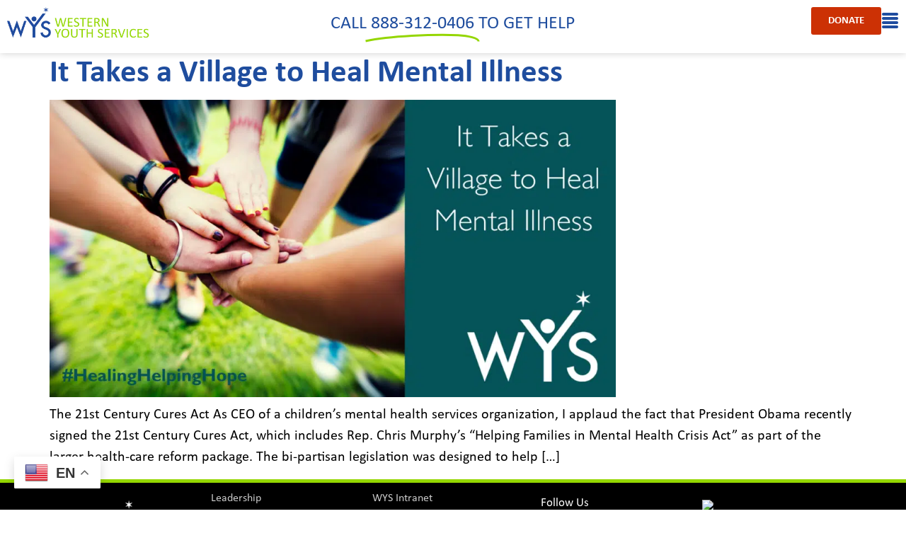

--- FILE ---
content_type: text/html; charset=UTF-8
request_url: https://www.westernyouthservices.org/tag/helping-families-in-mental-health-crisis-act/
body_size: 29616
content:
<!doctype html>
<html lang="en-US">
<head>
	<meta charset="UTF-8">
	<meta name="viewport" content="width=device-width, initial-scale=1">
	<link rel="profile" href="https://gmpg.org/xfn/11">
	<meta name='robots' content='index, follow, max-image-preview:large, max-snippet:-1, max-video-preview:-1' />
	<style>img:is([sizes="auto" i], [sizes^="auto," i]) { contain-intrinsic-size: 3000px 1500px }</style>
	<script type="text/javascript">function rgmkInitGoogleMaps(){window.rgmkGoogleMapsCallback=true;try{jQuery(document).trigger("rgmkGoogleMapsLoad")}catch(err){}}</script>
	<!-- This site is optimized with the Yoast SEO Premium plugin v26.4 (Yoast SEO v26.4) - https://yoast.com/wordpress/plugins/seo/ -->
	<title>Helping Families in Mental Health Crisis Act Archives - Western Youth Services (WYS)</title>
	<link rel="canonical" href="https://westernyouthservices.elementor.cloud/tag/helping-families-in-mental-health-crisis-act/" />
	<meta property="og:locale" content="en_US" />
	<meta property="og:type" content="article" />
	<meta property="og:title" content="Helping Families in Mental Health Crisis Act Archives" />
	<meta property="og:url" content="https://westernyouthservices.elementor.cloud/tag/helping-families-in-mental-health-crisis-act/" />
	<meta property="og:site_name" content="Western Youth Services (WYS)" />
	<meta name="twitter:card" content="summary_large_image" />
	<meta name="twitter:site" content="@WesternYouthOC" />
	<script type="application/ld+json" class="yoast-schema-graph">{"@context":"https://schema.org","@graph":[{"@type":"CollectionPage","@id":"https://westernyouthservices.elementor.cloud/tag/helping-families-in-mental-health-crisis-act/","url":"https://westernyouthservices.elementor.cloud/tag/helping-families-in-mental-health-crisis-act/","name":"Helping Families in Mental Health Crisis Act Archives - Western Youth Services (WYS)","isPartOf":{"@id":"https://www.westernyouthservices.org/#website"},"primaryImageOfPage":{"@id":"https://westernyouthservices.elementor.cloud/tag/helping-families-in-mental-health-crisis-act/#primaryimage"},"image":{"@id":"https://westernyouthservices.elementor.cloud/tag/helping-families-in-mental-health-crisis-act/#primaryimage"},"thumbnailUrl":"https://www.westernyouthservices.org/wp-content/uploads/2016/12/It-Takes-a-Villiage-blog.png","breadcrumb":{"@id":"https://westernyouthservices.elementor.cloud/tag/helping-families-in-mental-health-crisis-act/#breadcrumb"},"inLanguage":"en-US"},{"@type":"ImageObject","inLanguage":"en-US","@id":"https://westernyouthservices.elementor.cloud/tag/helping-families-in-mental-health-crisis-act/#primaryimage","url":"https://www.westernyouthservices.org/wp-content/uploads/2016/12/It-Takes-a-Villiage-blog.png","contentUrl":"https://www.westernyouthservices.org/wp-content/uploads/2016/12/It-Takes-a-Villiage-blog.png","width":1200,"height":630},{"@type":"BreadcrumbList","@id":"https://westernyouthservices.elementor.cloud/tag/helping-families-in-mental-health-crisis-act/#breadcrumb","itemListElement":[{"@type":"ListItem","position":1,"name":"Home","item":"https://www.westernyouthservices.org/"},{"@type":"ListItem","position":2,"name":"Helping Families in Mental Health Crisis Act"}]},{"@type":"WebSite","@id":"https://www.westernyouthservices.org/#website","url":"https://www.westernyouthservices.org/","name":"Western Youth Services (WYS)","description":"Western Youth Services (WYS)","publisher":{"@id":"https://www.westernyouthservices.org/#organization"},"potentialAction":[{"@type":"SearchAction","target":{"@type":"EntryPoint","urlTemplate":"https://www.westernyouthservices.org/?s={search_term_string}"},"query-input":{"@type":"PropertyValueSpecification","valueRequired":true,"valueName":"search_term_string"}}],"inLanguage":"en-US"},{"@type":"Organization","@id":"https://www.westernyouthservices.org/#organization","name":"Western Youth Services (WYS)","url":"https://www.westernyouthservices.org/","logo":{"@type":"ImageObject","inLanguage":"en-US","@id":"https://www.westernyouthservices.org/#/schema/logo/image/","url":"https://www.westernyouthservices.org/wp-content/uploads/2023/04/vr.png","contentUrl":"https://www.westernyouthservices.org/wp-content/uploads/2023/04/vr.png","width":700,"height":172,"caption":"Western Youth Services (WYS)"},"image":{"@id":"https://www.westernyouthservices.org/#/schema/logo/image/"},"sameAs":["https://www.facebook.com/WesternYouthOC/","https://x.com/WesternYouthOC","https://www.instagram.com/WesternYouthOC/","https://www.linkedin.com/company/western-youth-services/"]}]}</script>
	<!-- / Yoast SEO Premium plugin. -->


<link rel='dns-prefetch' href='//www.eventbrite.com' />
<link rel="alternate" type="application/rss+xml" title="Western Youth Services (WYS) &raquo; Feed" href="https://www.westernyouthservices.org/feed/" />
<link rel="alternate" type="application/rss+xml" title="Western Youth Services (WYS) &raquo; Comments Feed" href="https://www.westernyouthservices.org/comments/feed/" />
<link rel="alternate" type="application/rss+xml" title="Western Youth Services (WYS) &raquo; Helping Families in Mental Health Crisis Act Tag Feed" href="https://www.westernyouthservices.org/tag/helping-families-in-mental-health-crisis-act/feed/" />
<script>
window._wpemojiSettings = {"baseUrl":"https:\/\/s.w.org\/images\/core\/emoji\/15.0.3\/72x72\/","ext":".png","svgUrl":"https:\/\/s.w.org\/images\/core\/emoji\/15.0.3\/svg\/","svgExt":".svg","source":{"concatemoji":"https:\/\/www.westernyouthservices.org\/wp-includes\/js\/wp-emoji-release.min.js?ver=6.7.4"}};
/*! This file is auto-generated */
!function(i,n){var o,s,e;function c(e){try{var t={supportTests:e,timestamp:(new Date).valueOf()};sessionStorage.setItem(o,JSON.stringify(t))}catch(e){}}function p(e,t,n){e.clearRect(0,0,e.canvas.width,e.canvas.height),e.fillText(t,0,0);var t=new Uint32Array(e.getImageData(0,0,e.canvas.width,e.canvas.height).data),r=(e.clearRect(0,0,e.canvas.width,e.canvas.height),e.fillText(n,0,0),new Uint32Array(e.getImageData(0,0,e.canvas.width,e.canvas.height).data));return t.every(function(e,t){return e===r[t]})}function u(e,t,n){switch(t){case"flag":return n(e,"\ud83c\udff3\ufe0f\u200d\u26a7\ufe0f","\ud83c\udff3\ufe0f\u200b\u26a7\ufe0f")?!1:!n(e,"\ud83c\uddfa\ud83c\uddf3","\ud83c\uddfa\u200b\ud83c\uddf3")&&!n(e,"\ud83c\udff4\udb40\udc67\udb40\udc62\udb40\udc65\udb40\udc6e\udb40\udc67\udb40\udc7f","\ud83c\udff4\u200b\udb40\udc67\u200b\udb40\udc62\u200b\udb40\udc65\u200b\udb40\udc6e\u200b\udb40\udc67\u200b\udb40\udc7f");case"emoji":return!n(e,"\ud83d\udc26\u200d\u2b1b","\ud83d\udc26\u200b\u2b1b")}return!1}function f(e,t,n){var r="undefined"!=typeof WorkerGlobalScope&&self instanceof WorkerGlobalScope?new OffscreenCanvas(300,150):i.createElement("canvas"),a=r.getContext("2d",{willReadFrequently:!0}),o=(a.textBaseline="top",a.font="600 32px Arial",{});return e.forEach(function(e){o[e]=t(a,e,n)}),o}function t(e){var t=i.createElement("script");t.src=e,t.defer=!0,i.head.appendChild(t)}"undefined"!=typeof Promise&&(o="wpEmojiSettingsSupports",s=["flag","emoji"],n.supports={everything:!0,everythingExceptFlag:!0},e=new Promise(function(e){i.addEventListener("DOMContentLoaded",e,{once:!0})}),new Promise(function(t){var n=function(){try{var e=JSON.parse(sessionStorage.getItem(o));if("object"==typeof e&&"number"==typeof e.timestamp&&(new Date).valueOf()<e.timestamp+604800&&"object"==typeof e.supportTests)return e.supportTests}catch(e){}return null}();if(!n){if("undefined"!=typeof Worker&&"undefined"!=typeof OffscreenCanvas&&"undefined"!=typeof URL&&URL.createObjectURL&&"undefined"!=typeof Blob)try{var e="postMessage("+f.toString()+"("+[JSON.stringify(s),u.toString(),p.toString()].join(",")+"));",r=new Blob([e],{type:"text/javascript"}),a=new Worker(URL.createObjectURL(r),{name:"wpTestEmojiSupports"});return void(a.onmessage=function(e){c(n=e.data),a.terminate(),t(n)})}catch(e){}c(n=f(s,u,p))}t(n)}).then(function(e){for(var t in e)n.supports[t]=e[t],n.supports.everything=n.supports.everything&&n.supports[t],"flag"!==t&&(n.supports.everythingExceptFlag=n.supports.everythingExceptFlag&&n.supports[t]);n.supports.everythingExceptFlag=n.supports.everythingExceptFlag&&!n.supports.flag,n.DOMReady=!1,n.readyCallback=function(){n.DOMReady=!0}}).then(function(){return e}).then(function(){var e;n.supports.everything||(n.readyCallback(),(e=n.source||{}).concatemoji?t(e.concatemoji):e.wpemoji&&e.twemoji&&(t(e.twemoji),t(e.wpemoji)))}))}((window,document),window._wpemojiSettings);
</script>

<style id='wp-emoji-styles-inline-css'>

	img.wp-smiley, img.emoji {
		display: inline !important;
		border: none !important;
		box-shadow: none !important;
		height: 1em !important;
		width: 1em !important;
		margin: 0 0.07em !important;
		vertical-align: -0.1em !important;
		background: none !important;
		padding: 0 !important;
	}
</style>
<link rel='stylesheet' id='wp-block-library-css' href='https://www.westernyouthservices.org/wp-includes/css/dist/block-library/style.min.css?ver=6.7.4' media='all' />
<link rel='stylesheet' id='activecampaign-form-block-css' href='https://www.westernyouthservices.org/wp-content/plugins/activecampaign-subscription-forms/activecampaign-form-block/build/style-index.css?ver=1764049076' media='all' />
<style id='lpb-lottie-player-style-inline-css'>
.dashicons{font-family:dashicons!important}.wp-block-lpb-lottie-player *{box-sizing:border-box}.wp-block-lpb-lottie-player .lpbLottiePlayer{display:flex}.wp-block-lpb-lottie-player .lpbLottiePlayer dotlottie-player{display:inline-flex;height:auto;max-width:100%}.wp-block-lpb-lottie-player .lpbLottiePlayer .caption{display:inline-block;max-width:100%}

</style>
<style id='widget-for-eventbrite-api-display-eventbrite-events-style-inline-css'>


</style>
<style id='widget-for-eventbrite-api-display-eventbrite-calendar-style-inline-css'>


</style>
<style id='classic-theme-styles-inline-css'>
/*! This file is auto-generated */
.wp-block-button__link{color:#fff;background-color:#32373c;border-radius:9999px;box-shadow:none;text-decoration:none;padding:calc(.667em + 2px) calc(1.333em + 2px);font-size:1.125em}.wp-block-file__button{background:#32373c;color:#fff;text-decoration:none}
</style>
<style id='global-styles-inline-css'>
:root{--wp--preset--aspect-ratio--square: 1;--wp--preset--aspect-ratio--4-3: 4/3;--wp--preset--aspect-ratio--3-4: 3/4;--wp--preset--aspect-ratio--3-2: 3/2;--wp--preset--aspect-ratio--2-3: 2/3;--wp--preset--aspect-ratio--16-9: 16/9;--wp--preset--aspect-ratio--9-16: 9/16;--wp--preset--color--black: #000000;--wp--preset--color--cyan-bluish-gray: #abb8c3;--wp--preset--color--white: #ffffff;--wp--preset--color--pale-pink: #f78da7;--wp--preset--color--vivid-red: #cf2e2e;--wp--preset--color--luminous-vivid-orange: #ff6900;--wp--preset--color--luminous-vivid-amber: #fcb900;--wp--preset--color--light-green-cyan: #7bdcb5;--wp--preset--color--vivid-green-cyan: #00d084;--wp--preset--color--pale-cyan-blue: #8ed1fc;--wp--preset--color--vivid-cyan-blue: #0693e3;--wp--preset--color--vivid-purple: #9b51e0;--wp--preset--gradient--vivid-cyan-blue-to-vivid-purple: linear-gradient(135deg,rgba(6,147,227,1) 0%,rgb(155,81,224) 100%);--wp--preset--gradient--light-green-cyan-to-vivid-green-cyan: linear-gradient(135deg,rgb(122,220,180) 0%,rgb(0,208,130) 100%);--wp--preset--gradient--luminous-vivid-amber-to-luminous-vivid-orange: linear-gradient(135deg,rgba(252,185,0,1) 0%,rgba(255,105,0,1) 100%);--wp--preset--gradient--luminous-vivid-orange-to-vivid-red: linear-gradient(135deg,rgba(255,105,0,1) 0%,rgb(207,46,46) 100%);--wp--preset--gradient--very-light-gray-to-cyan-bluish-gray: linear-gradient(135deg,rgb(238,238,238) 0%,rgb(169,184,195) 100%);--wp--preset--gradient--cool-to-warm-spectrum: linear-gradient(135deg,rgb(74,234,220) 0%,rgb(151,120,209) 20%,rgb(207,42,186) 40%,rgb(238,44,130) 60%,rgb(251,105,98) 80%,rgb(254,248,76) 100%);--wp--preset--gradient--blush-light-purple: linear-gradient(135deg,rgb(255,206,236) 0%,rgb(152,150,240) 100%);--wp--preset--gradient--blush-bordeaux: linear-gradient(135deg,rgb(254,205,165) 0%,rgb(254,45,45) 50%,rgb(107,0,62) 100%);--wp--preset--gradient--luminous-dusk: linear-gradient(135deg,rgb(255,203,112) 0%,rgb(199,81,192) 50%,rgb(65,88,208) 100%);--wp--preset--gradient--pale-ocean: linear-gradient(135deg,rgb(255,245,203) 0%,rgb(182,227,212) 50%,rgb(51,167,181) 100%);--wp--preset--gradient--electric-grass: linear-gradient(135deg,rgb(202,248,128) 0%,rgb(113,206,126) 100%);--wp--preset--gradient--midnight: linear-gradient(135deg,rgb(2,3,129) 0%,rgb(40,116,252) 100%);--wp--preset--font-size--small: 13px;--wp--preset--font-size--medium: 20px;--wp--preset--font-size--large: 36px;--wp--preset--font-size--x-large: 42px;--wp--preset--spacing--20: 0.44rem;--wp--preset--spacing--30: 0.67rem;--wp--preset--spacing--40: 1rem;--wp--preset--spacing--50: 1.5rem;--wp--preset--spacing--60: 2.25rem;--wp--preset--spacing--70: 3.38rem;--wp--preset--spacing--80: 5.06rem;--wp--preset--shadow--natural: 6px 6px 9px rgba(0, 0, 0, 0.2);--wp--preset--shadow--deep: 12px 12px 50px rgba(0, 0, 0, 0.4);--wp--preset--shadow--sharp: 6px 6px 0px rgba(0, 0, 0, 0.2);--wp--preset--shadow--outlined: 6px 6px 0px -3px rgba(255, 255, 255, 1), 6px 6px rgba(0, 0, 0, 1);--wp--preset--shadow--crisp: 6px 6px 0px rgba(0, 0, 0, 1);}:where(.is-layout-flex){gap: 0.5em;}:where(.is-layout-grid){gap: 0.5em;}body .is-layout-flex{display: flex;}.is-layout-flex{flex-wrap: wrap;align-items: center;}.is-layout-flex > :is(*, div){margin: 0;}body .is-layout-grid{display: grid;}.is-layout-grid > :is(*, div){margin: 0;}:where(.wp-block-columns.is-layout-flex){gap: 2em;}:where(.wp-block-columns.is-layout-grid){gap: 2em;}:where(.wp-block-post-template.is-layout-flex){gap: 1.25em;}:where(.wp-block-post-template.is-layout-grid){gap: 1.25em;}.has-black-color{color: var(--wp--preset--color--black) !important;}.has-cyan-bluish-gray-color{color: var(--wp--preset--color--cyan-bluish-gray) !important;}.has-white-color{color: var(--wp--preset--color--white) !important;}.has-pale-pink-color{color: var(--wp--preset--color--pale-pink) !important;}.has-vivid-red-color{color: var(--wp--preset--color--vivid-red) !important;}.has-luminous-vivid-orange-color{color: var(--wp--preset--color--luminous-vivid-orange) !important;}.has-luminous-vivid-amber-color{color: var(--wp--preset--color--luminous-vivid-amber) !important;}.has-light-green-cyan-color{color: var(--wp--preset--color--light-green-cyan) !important;}.has-vivid-green-cyan-color{color: var(--wp--preset--color--vivid-green-cyan) !important;}.has-pale-cyan-blue-color{color: var(--wp--preset--color--pale-cyan-blue) !important;}.has-vivid-cyan-blue-color{color: var(--wp--preset--color--vivid-cyan-blue) !important;}.has-vivid-purple-color{color: var(--wp--preset--color--vivid-purple) !important;}.has-black-background-color{background-color: var(--wp--preset--color--black) !important;}.has-cyan-bluish-gray-background-color{background-color: var(--wp--preset--color--cyan-bluish-gray) !important;}.has-white-background-color{background-color: var(--wp--preset--color--white) !important;}.has-pale-pink-background-color{background-color: var(--wp--preset--color--pale-pink) !important;}.has-vivid-red-background-color{background-color: var(--wp--preset--color--vivid-red) !important;}.has-luminous-vivid-orange-background-color{background-color: var(--wp--preset--color--luminous-vivid-orange) !important;}.has-luminous-vivid-amber-background-color{background-color: var(--wp--preset--color--luminous-vivid-amber) !important;}.has-light-green-cyan-background-color{background-color: var(--wp--preset--color--light-green-cyan) !important;}.has-vivid-green-cyan-background-color{background-color: var(--wp--preset--color--vivid-green-cyan) !important;}.has-pale-cyan-blue-background-color{background-color: var(--wp--preset--color--pale-cyan-blue) !important;}.has-vivid-cyan-blue-background-color{background-color: var(--wp--preset--color--vivid-cyan-blue) !important;}.has-vivid-purple-background-color{background-color: var(--wp--preset--color--vivid-purple) !important;}.has-black-border-color{border-color: var(--wp--preset--color--black) !important;}.has-cyan-bluish-gray-border-color{border-color: var(--wp--preset--color--cyan-bluish-gray) !important;}.has-white-border-color{border-color: var(--wp--preset--color--white) !important;}.has-pale-pink-border-color{border-color: var(--wp--preset--color--pale-pink) !important;}.has-vivid-red-border-color{border-color: var(--wp--preset--color--vivid-red) !important;}.has-luminous-vivid-orange-border-color{border-color: var(--wp--preset--color--luminous-vivid-orange) !important;}.has-luminous-vivid-amber-border-color{border-color: var(--wp--preset--color--luminous-vivid-amber) !important;}.has-light-green-cyan-border-color{border-color: var(--wp--preset--color--light-green-cyan) !important;}.has-vivid-green-cyan-border-color{border-color: var(--wp--preset--color--vivid-green-cyan) !important;}.has-pale-cyan-blue-border-color{border-color: var(--wp--preset--color--pale-cyan-blue) !important;}.has-vivid-cyan-blue-border-color{border-color: var(--wp--preset--color--vivid-cyan-blue) !important;}.has-vivid-purple-border-color{border-color: var(--wp--preset--color--vivid-purple) !important;}.has-vivid-cyan-blue-to-vivid-purple-gradient-background{background: var(--wp--preset--gradient--vivid-cyan-blue-to-vivid-purple) !important;}.has-light-green-cyan-to-vivid-green-cyan-gradient-background{background: var(--wp--preset--gradient--light-green-cyan-to-vivid-green-cyan) !important;}.has-luminous-vivid-amber-to-luminous-vivid-orange-gradient-background{background: var(--wp--preset--gradient--luminous-vivid-amber-to-luminous-vivid-orange) !important;}.has-luminous-vivid-orange-to-vivid-red-gradient-background{background: var(--wp--preset--gradient--luminous-vivid-orange-to-vivid-red) !important;}.has-very-light-gray-to-cyan-bluish-gray-gradient-background{background: var(--wp--preset--gradient--very-light-gray-to-cyan-bluish-gray) !important;}.has-cool-to-warm-spectrum-gradient-background{background: var(--wp--preset--gradient--cool-to-warm-spectrum) !important;}.has-blush-light-purple-gradient-background{background: var(--wp--preset--gradient--blush-light-purple) !important;}.has-blush-bordeaux-gradient-background{background: var(--wp--preset--gradient--blush-bordeaux) !important;}.has-luminous-dusk-gradient-background{background: var(--wp--preset--gradient--luminous-dusk) !important;}.has-pale-ocean-gradient-background{background: var(--wp--preset--gradient--pale-ocean) !important;}.has-electric-grass-gradient-background{background: var(--wp--preset--gradient--electric-grass) !important;}.has-midnight-gradient-background{background: var(--wp--preset--gradient--midnight) !important;}.has-small-font-size{font-size: var(--wp--preset--font-size--small) !important;}.has-medium-font-size{font-size: var(--wp--preset--font-size--medium) !important;}.has-large-font-size{font-size: var(--wp--preset--font-size--large) !important;}.has-x-large-font-size{font-size: var(--wp--preset--font-size--x-large) !important;}
:where(.wp-block-post-template.is-layout-flex){gap: 1.25em;}:where(.wp-block-post-template.is-layout-grid){gap: 1.25em;}
:where(.wp-block-columns.is-layout-flex){gap: 2em;}:where(.wp-block-columns.is-layout-grid){gap: 2em;}
:root :where(.wp-block-pullquote){font-size: 1.5em;line-height: 1.6;}
</style>
<link rel='stylesheet' id='som_lost_password_style-css' href='https://www.westernyouthservices.org/wp-content/plugins/frontend-reset-password/assets/css/password-lost.css?ver=6.7.4' media='all' />
<link rel='stylesheet' id='theme-my-login-css' href='https://www.westernyouthservices.org/wp-content/plugins/theme-my-login/assets/styles/theme-my-login.min.css?ver=7.1.14' media='all' />
<link rel='stylesheet' id='learndash_quiz_front_css-css' href='//www.westernyouthservices.org/wp-content/plugins/sfwd-lms/themes/legacy/templates/learndash_quiz_front.min.css?ver=4.25.6' media='all' />
<link rel='stylesheet' id='dashicons-css' href='https://www.westernyouthservices.org/wp-includes/css/dashicons.min.css?ver=6.7.4' media='all' />
<link rel='stylesheet' id='learndash-css' href='//www.westernyouthservices.org/wp-content/plugins/sfwd-lms/src/assets/dist/css/styles.css?ver=4.25.6' media='all' />
<link rel='stylesheet' id='jquery-dropdown-css-css' href='//www.westernyouthservices.org/wp-content/plugins/sfwd-lms/assets/css/jquery.dropdown.min.css?ver=4.25.6' media='all' />
<link rel='stylesheet' id='learndash_lesson_video-css' href='//www.westernyouthservices.org/wp-content/plugins/sfwd-lms/themes/legacy/templates/learndash_lesson_video.min.css?ver=4.25.6' media='all' />
<link rel='stylesheet' id='learndash-admin-bar-css' href='https://www.westernyouthservices.org/wp-content/plugins/sfwd-lms/src/assets/dist/css/admin-bar/styles.css?ver=4.25.6' media='all' />
<link rel='stylesheet' id='learndash-course-grid-skin-grid-css' href='https://www.westernyouthservices.org/wp-content/plugins/sfwd-lms/includes/course-grid/templates/skins/grid/style.css?ver=4.25.6' media='all' />
<link rel='stylesheet' id='learndash-course-grid-pagination-css' href='https://www.westernyouthservices.org/wp-content/plugins/sfwd-lms/includes/course-grid/templates/pagination/style.css?ver=4.25.6' media='all' />
<link rel='stylesheet' id='learndash-course-grid-filter-css' href='https://www.westernyouthservices.org/wp-content/plugins/sfwd-lms/includes/course-grid/templates/filter/style.css?ver=4.25.6' media='all' />
<link rel='stylesheet' id='learndash-course-grid-card-grid-1-css' href='https://www.westernyouthservices.org/wp-content/plugins/sfwd-lms/includes/course-grid/templates/cards/grid-1/style.css?ver=4.25.6' media='all' />
<link rel='stylesheet' id='hide-admin-bar-based-on-user-roles-css' href='https://www.westernyouthservices.org/wp-content/plugins/hide-admin-bar-based-on-user-roles/public/css/hide-admin-bar-based-on-user-roles-public.css?ver=7.0.1' media='all' />
<link rel='stylesheet' id='widget-for-eventbrite-api-css' href='https://www.westernyouthservices.org/wp-content/plugins/freemius-premium/frontend/css/frontend.css?ver=6.5.0' media='all' />
<link rel='stylesheet' id='hello-elementor-css' href='https://www.westernyouthservices.org/wp-content/themes/hello-elementor/style.min.css?ver=3.1.1' media='all' />
<link rel='stylesheet' id='hello-elementor-theme-style-css' href='https://www.westernyouthservices.org/wp-content/themes/hello-elementor/theme.min.css?ver=3.1.1' media='all' />
<link rel='stylesheet' id='hello-elementor-header-footer-css' href='https://www.westernyouthservices.org/wp-content/themes/hello-elementor/header-footer.min.css?ver=3.1.1' media='all' />
<link rel='stylesheet' id='learndash-front-css' href='//www.westernyouthservices.org/wp-content/plugins/sfwd-lms/themes/ld30/assets/css/learndash.min.css?ver=4.25.6' media='all' />
<style id='learndash-front-inline-css'>
		.learndash-wrapper .ld-item-list .ld-item-list-item.ld-is-next,
		.learndash-wrapper .wpProQuiz_content .wpProQuiz_questionListItem label:focus-within {
			border-color: #00a2e8;
		}

		/*
		.learndash-wrapper a:not(.ld-button):not(#quiz_continue_link):not(.ld-focus-menu-link):not(.btn-blue):not(#quiz_continue_link):not(.ld-js-register-account):not(#ld-focus-mode-course-heading):not(#btn-join):not(.ld-item-name):not(.ld-table-list-item-preview):not(.ld-lesson-item-preview-heading),
		 */

		.learndash-wrapper .ld-breadcrumbs a,
		.learndash-wrapper .ld-lesson-item.ld-is-current-lesson .ld-lesson-item-preview-heading,
		.learndash-wrapper .ld-lesson-item.ld-is-current-lesson .ld-lesson-title,
		.learndash-wrapper .ld-primary-color-hover:hover,
		.learndash-wrapper .ld-primary-color,
		.learndash-wrapper .ld-primary-color-hover:hover,
		.learndash-wrapper .ld-primary-color,
		.learndash-wrapper .ld-tabs .ld-tabs-navigation .ld-tab.ld-active,
		.learndash-wrapper .ld-button.ld-button-transparent,
		.learndash-wrapper .ld-button.ld-button-reverse,
		.learndash-wrapper .ld-icon-certificate,
		.learndash-wrapper .ld-login-modal .ld-login-modal-login .ld-modal-heading,
		#wpProQuiz_user_content a,
		.learndash-wrapper .ld-item-list .ld-item-list-item a.ld-item-name:hover,
		.learndash-wrapper .ld-focus-comments__heading-actions .ld-expand-button,
		.learndash-wrapper .ld-focus-comments__heading a,
		.learndash-wrapper .ld-focus-comments .comment-respond a,
		.learndash-wrapper .ld-focus-comment .ld-comment-reply a.comment-reply-link:hover,
		.learndash-wrapper .ld-expand-button.ld-button-alternate {
			color: #00a2e8 !important;
		}

		.learndash-wrapper .ld-focus-comment.bypostauthor>.ld-comment-wrapper,
		.learndash-wrapper .ld-focus-comment.role-group_leader>.ld-comment-wrapper,
		.learndash-wrapper .ld-focus-comment.role-administrator>.ld-comment-wrapper {
			background-color:rgba(0, 162, 232, 0.03) !important;
		}


		.learndash-wrapper .ld-primary-background,
		.learndash-wrapper .ld-tabs .ld-tabs-navigation .ld-tab.ld-active:after {
			background: #00a2e8 !important;
		}



		.learndash-wrapper .ld-course-navigation .ld-lesson-item.ld-is-current-lesson .ld-status-incomplete,
		.learndash-wrapper .ld-focus-comment.bypostauthor:not(.ptype-sfwd-assignment) >.ld-comment-wrapper>.ld-comment-avatar img,
		.learndash-wrapper .ld-focus-comment.role-group_leader>.ld-comment-wrapper>.ld-comment-avatar img,
		.learndash-wrapper .ld-focus-comment.role-administrator>.ld-comment-wrapper>.ld-comment-avatar img {
			border-color: #00a2e8 !important;
		}



		.learndash-wrapper .ld-loading::before {
			border-top:3px solid #00a2e8 !important;
		}

		.learndash-wrapper .ld-button:hover:not([disabled]):not(.ld-button-transparent):not(.ld--ignore-inline-css),
		#learndash-tooltips .ld-tooltip:after,
		#learndash-tooltips .ld-tooltip,
		.ld-tooltip:not(.ld-tooltip--modern) [role="tooltip"],
		.learndash-wrapper .ld-primary-background,
		.learndash-wrapper .btn-join:not(.ld--ignore-inline-css),
		.learndash-wrapper #btn-join:not(.ld--ignore-inline-css),
		.learndash-wrapper .ld-button:not([disabled]):not(.ld-button-reverse):not(.ld-button-transparent):not(.ld--ignore-inline-css),
		.learndash-wrapper .ld-expand-button:not([disabled]),
		.learndash-wrapper .wpProQuiz_content .wpProQuiz_button:not([disabled]):not(.wpProQuiz_button_reShowQuestion):not(.wpProQuiz_button_restartQuiz),
		.learndash-wrapper .wpProQuiz_content .wpProQuiz_button2:not([disabled]),
		.learndash-wrapper .ld-focus .ld-focus-sidebar .ld-course-navigation-heading,
		.learndash-wrapper .ld-focus-comments .form-submit #submit,
		.learndash-wrapper .ld-login-modal input[type='submit']:not([disabled]),
		.learndash-wrapper .ld-login-modal .ld-login-modal-register:not([disabled]),
		.learndash-wrapper .wpProQuiz_content .wpProQuiz_certificate a.btn-blue:not([disabled]),
		.learndash-wrapper .ld-focus .ld-focus-header .ld-user-menu .ld-user-menu-items a:not([disabled]),
		#wpProQuiz_user_content table.wp-list-table thead th,
		#wpProQuiz_overlay_close:not([disabled]),
		.learndash-wrapper .ld-expand-button.ld-button-alternate:not([disabled]) .ld-icon {
			background-color: #00a2e8 !important;
			color: #000000;
		}

		.learndash-wrapper .ld-focus .ld-focus-sidebar .ld-focus-sidebar-trigger:not([disabled]):not(:hover):not(:focus) .ld-icon {
			background-color: #00a2e8;
		}

		.learndash-wrapper .ld-focus .ld-focus-sidebar .ld-focus-sidebar-trigger:hover .ld-icon,
		.learndash-wrapper .ld-focus .ld-focus-sidebar .ld-focus-sidebar-trigger:focus .ld-icon {
			border-color: #00a2e8;
			color: #00a2e8;
		}

		.learndash-wrapper .ld-button:focus:not(.ld-button-transparent):not(.ld--ignore-inline-css),
		.learndash-wrapper .btn-join:focus:not(.ld--ignore-inline-css),
		.learndash-wrapper #btn-join:focus:not(.ld--ignore-inline-css),
		.learndash-wrapper .ld-expand-button:focus,
		.learndash-wrapper .wpProQuiz_content .wpProQuiz_button:not(.wpProQuiz_button_reShowQuestion):focus:not(.wpProQuiz_button_restartQuiz),
		.learndash-wrapper .wpProQuiz_content .wpProQuiz_button2:focus,
		.learndash-wrapper .ld-focus-comments .form-submit #submit,
		.learndash-wrapper .ld-login-modal input[type='submit']:focus,
		.learndash-wrapper .ld-login-modal .ld-login-modal-register:focus,
		.learndash-wrapper .wpProQuiz_content .wpProQuiz_certificate a.btn-blue:focus {
			opacity: 0.75; /* Replicates the hover/focus states pre-4.21.3. */
			outline-color: #00a2e8;
		}

		.learndash-wrapper .ld-button:hover:not(.ld-button-transparent):not(.ld--ignore-inline-css),
		.learndash-wrapper .btn-join:hover:not(.ld--ignore-inline-css),
		.learndash-wrapper #btn-join:hover:not(.ld--ignore-inline-css),
		.learndash-wrapper .ld-expand-button:hover,
		.learndash-wrapper .wpProQuiz_content .wpProQuiz_button:not(.wpProQuiz_button_reShowQuestion):hover:not(.wpProQuiz_button_restartQuiz),
		.learndash-wrapper .wpProQuiz_content .wpProQuiz_button2:hover,
		.learndash-wrapper .ld-focus-comments .form-submit #submit,
		.learndash-wrapper .ld-login-modal input[type='submit']:hover,
		.learndash-wrapper .ld-login-modal .ld-login-modal-register:hover,
		.learndash-wrapper .wpProQuiz_content .wpProQuiz_certificate a.btn-blue:hover {
			background-color: #00a2e8; /* Replicates the hover/focus states pre-4.21.3. */
			opacity: 0.85; /* Replicates the hover/focus states pre-4.21.3. */
		}

		.learndash-wrapper .ld-item-list .ld-item-search .ld-closer:focus {
			border-color: #00a2e8;
		}

		.learndash-wrapper .ld-focus .ld-focus-header .ld-user-menu .ld-user-menu-items:before {
			border-bottom-color: #00a2e8 !important;
		}

		.learndash-wrapper .ld-button.ld-button-transparent:hover {
			background: transparent !important;
		}

		.learndash-wrapper .ld-button.ld-button-transparent:focus {
			outline-color: #00a2e8;
		}

		.learndash-wrapper .ld-focus .ld-focus-header .sfwd-mark-complete .learndash_mark_complete_button:not(.ld--ignore-inline-css),
		.learndash-wrapper .ld-focus .ld-focus-header #sfwd-mark-complete #learndash_mark_complete_button,
		.learndash-wrapper .ld-button.ld-button-transparent,
		.learndash-wrapper .ld-button.ld-button-alternate,
		.learndash-wrapper .ld-expand-button.ld-button-alternate {
			background-color:transparent !important;
		}

		.learndash-wrapper .ld-focus-header .ld-user-menu .ld-user-menu-items a,
		.learndash-wrapper .ld-button.ld-button-reverse:hover,
		.learndash-wrapper .ld-alert-success .ld-alert-icon.ld-icon-certificate,
		.learndash-wrapper .ld-alert-warning .ld-button,
		.learndash-wrapper .ld-primary-background.ld-status {
			color:white !important;
		}

		.learndash-wrapper .ld-status.ld-status-unlocked {
			background-color: rgba(0,162,232,0.2) !important;
			color: #00a2e8 !important;
		}

		.learndash-wrapper .wpProQuiz_content .wpProQuiz_addToplist {
			background-color: rgba(0,162,232,0.1) !important;
			border: 1px solid #00a2e8 !important;
		}

		.learndash-wrapper .wpProQuiz_content .wpProQuiz_toplistTable th {
			background: #00a2e8 !important;
		}

		.learndash-wrapper .wpProQuiz_content .wpProQuiz_toplistTrOdd {
			background-color: rgba(0,162,232,0.1) !important;
		}


		.learndash-wrapper .wpProQuiz_content .wpProQuiz_time_limit .wpProQuiz_progress {
			background-color: #00a2e8 !important;
		}
		
		.learndash-wrapper #quiz_continue_link,
		.learndash-wrapper .ld-secondary-background,
		.learndash-wrapper .learndash_mark_complete_button:not(.ld--ignore-inline-css),
		.learndash-wrapper #learndash_mark_complete_button,
		.learndash-wrapper .ld-status-complete,
		.learndash-wrapper .ld-alert-success .ld-button,
		.learndash-wrapper .ld-alert-success .ld-alert-icon {
			background-color: #019e7c !important;
		}

		.learndash-wrapper #quiz_continue_link:focus,
		.learndash-wrapper .learndash_mark_complete_button:focus:not(.ld--ignore-inline-css),
		.learndash-wrapper #learndash_mark_complete_button:focus,
		.learndash-wrapper .ld-alert-success .ld-button:focus {
			outline-color: #019e7c;
		}

		.learndash-wrapper .wpProQuiz_content a#quiz_continue_link {
			background-color: #019e7c !important;
		}

		.learndash-wrapper .wpProQuiz_content a#quiz_continue_link:focus {
			outline-color: #019e7c;
		}

		.learndash-wrapper .course_progress .sending_progress_bar {
			background: #019e7c !important;
		}

		.learndash-wrapper .wpProQuiz_content .wpProQuiz_button_reShowQuestion:hover, .learndash-wrapper .wpProQuiz_content .wpProQuiz_button_restartQuiz:hover {
			background-color: #019e7c !important;
			opacity: 0.75;
		}

		.learndash-wrapper .wpProQuiz_content .wpProQuiz_button_reShowQuestion:focus,
		.learndash-wrapper .wpProQuiz_content .wpProQuiz_button_restartQuiz:focus {
			outline-color: #019e7c;
		}

		.learndash-wrapper .ld-secondary-color-hover:hover,
		.learndash-wrapper .ld-secondary-color,
		.learndash-wrapper .ld-focus .ld-focus-header .sfwd-mark-complete .learndash_mark_complete_button:not(.ld--ignore-inline-css),
		.learndash-wrapper .ld-focus .ld-focus-header #sfwd-mark-complete #learndash_mark_complete_button,
		.learndash-wrapper .ld-focus .ld-focus-header .sfwd-mark-complete:after {
			color: #019e7c !important;
		}

		.learndash-wrapper .ld-secondary-in-progress-icon {
			border-left-color: #019e7c !important;
			border-top-color: #019e7c !important;
		}

		.learndash-wrapper .ld-alert-success {
			border-color: #019e7c;
			background-color: transparent !important;
			color: #019e7c;
		}

		
</style>
<link rel='stylesheet' id='elementor-frontend-css' href='https://www.westernyouthservices.org/wp-content/plugins/elementor/assets/css/frontend.min.css?ver=3.33.2' media='all' />
<style id='elementor-frontend-inline-css'>
.elementor-kit-4{--e-global-color-primary:#1F4D9E;--e-global-color-secondary:#94D600;--e-global-color-text:#000000;--e-global-color-accent:#000000;--e-global-typography-primary-font-family:"WYS Font (Calibri)";--e-global-typography-primary-font-size:26px;--e-global-typography-primary-font-weight:500;--e-global-typography-secondary-font-family:"WYS Font (Calibri)";--e-global-typography-secondary-font-size:20px;--e-global-typography-secondary-font-weight:500;--e-global-typography-text-font-family:"WYS Font (Calibri)";--e-global-typography-text-font-size:16px;--e-global-typography-text-font-weight:400;--e-global-typography-accent-font-family:"WYS Font (Calibri)";--e-global-typography-accent-font-weight:500;color:#000000;font-family:"WYS Font (Calibri)", Sans-serif;font-size:20px;font-weight:400;}.elementor-kit-4 button,.elementor-kit-4 input[type="button"],.elementor-kit-4 input[type="submit"],.elementor-kit-4 .elementor-button{background-color:#000000;font-weight:600;text-transform:uppercase;box-shadow:0px 0px 10px 0px rgba(0,0,0,0.5);}.elementor-kit-4 button:hover,.elementor-kit-4 button:focus,.elementor-kit-4 input[type="button"]:hover,.elementor-kit-4 input[type="button"]:focus,.elementor-kit-4 input[type="submit"]:hover,.elementor-kit-4 input[type="submit"]:focus,.elementor-kit-4 .elementor-button:hover,.elementor-kit-4 .elementor-button:focus{background-color:#94D600;box-shadow:0px 0px 10px 0px rgba(0,0,0,0.5);}.elementor-kit-4 e-page-transition{background-color:#FFBC7D;}.elementor-kit-4 p{margin-block-end:16px;}.elementor-kit-4 a{font-family:"WYS Font (Calibri)", Sans-serif;}.elementor-kit-4 h1{color:#FFFFFF;font-family:"WYS Font (Calibri)", Sans-serif;font-size:65px;font-weight:700;text-transform:uppercase;}.elementor-kit-4 h2{color:#1F4D9E;font-family:"WYS Font (Calibri)", Sans-serif;font-size:45px;font-weight:600;line-height:42px;}.elementor-kit-4 h3{color:#000000;font-family:"WYS Font (Calibri)", Sans-serif;font-size:26px;font-weight:500;}.elementor-kit-4 h4{color:#FFFFFF;font-family:"WYS Font (Calibri)", Sans-serif;font-size:24px;font-weight:200;text-transform:none;}.elementor-kit-4 h5{color:#FFFFFF;font-family:"WYS Font (Calibri)", Sans-serif;font-size:24px;font-weight:200;line-height:36px;}.elementor-kit-4 h6{color:#FFFFFF;font-family:"WYS Font (Calibri)", Sans-serif;font-size:22px;font-weight:500;line-height:36px;}.elementor-section.elementor-section-boxed > .elementor-container{max-width:1140px;}.e-con{--container-max-width:1140px;}.elementor-widget:not(:last-child){--kit-widget-spacing:20px;}.elementor-element{--widgets-spacing:20px 20px;--widgets-spacing-row:20px;--widgets-spacing-column:20px;}{}h1.entry-title{display:var(--page-title-display);}.site-header .site-branding{flex-direction:column;align-items:stretch;}.site-header{padding-inline-end:0px;padding-inline-start:0px;}.site-footer .site-branding{flex-direction:column;align-items:stretch;}@media(max-width:1024px){.elementor-kit-4 h1{font-size:48px;}.elementor-section.elementor-section-boxed > .elementor-container{max-width:1024px;}.e-con{--container-max-width:1024px;}}@media(max-width:767px){.elementor-kit-4{--e-global-typography-secondary-font-size:20px;}.elementor-kit-4 h1{font-size:40px;}.elementor-kit-4 h2{font-size:32px;}.elementor-section.elementor-section-boxed > .elementor-container{max-width:767px;}.e-con{--container-max-width:767px;}}/* Start Custom Fonts CSS */@font-face {
	font-family: 'WYS Font (Calibri)';
	font-style: normal;
	font-weight: normal;
	font-display: auto;
	src: url('https://www.westernyouthservices.org/wp-content/uploads/2023/05/calibri.ttf') format('truetype');
}
@font-face {
	font-family: 'WYS Font (Calibri)';
	font-style: normal;
	font-weight: bold;
	font-display: auto;
	src: url('https://www.westernyouthservices.org/wp-content/uploads/2023/05/calibrib.ttf') format('truetype');
}
/* End Custom Fonts CSS */
.elementor-7001 .elementor-element.elementor-element-28eae95{--display:flex;--flex-direction:row;--container-widget-width:initial;--container-widget-height:100%;--container-widget-flex-grow:1;--container-widget-align-self:stretch;--flex-wrap-mobile:wrap;--gap:0px 0px;--row-gap:0px;--column-gap:0px;--margin-top:0px;--margin-bottom:0px;--margin-left:0px;--margin-right:0px;--padding-top:0px;--padding-bottom:0px;--padding-left:0px;--padding-right:0px;}.elementor-7001 .elementor-element.elementor-element-28eae95:not(.elementor-motion-effects-element-type-background), .elementor-7001 .elementor-element.elementor-element-28eae95 > .elementor-motion-effects-container > .elementor-motion-effects-layer{background-color:#FFFFFF;}.elementor-7001 .elementor-element.elementor-element-cf25412{--display:flex;--justify-content:center;}.elementor-7001 .elementor-element.elementor-element-cf25412.e-con{--flex-grow:0;--flex-shrink:0;}.elementor-7001 .elementor-element.elementor-element-3bf7e524{width:100%;max-width:100%;text-align:left;}.elementor-7001 .elementor-element.elementor-element-3bf7e524.elementor-element{--align-self:flex-end;}.elementor-7001 .elementor-element.elementor-element-3bf7e524 img{width:100%;max-width:50%;}.elementor-7001 .elementor-element.elementor-element-56b27b6{--display:flex;--justify-content:center;}.elementor-7001 .elementor-element.elementor-element-56b27b6.e-con{--flex-grow:0;--flex-shrink:0;}.elementor-7001 .elementor-element.elementor-element-c4b4076{--animation-duration:1200ms;--dynamic-text-color:var( --e-global-color-primary );}.elementor-7001 .elementor-element.elementor-element-c4b4076 .elementor-headline{text-align:center;}.elementor-7001 .elementor-element.elementor-element-c4b4076 .elementor-headline-plain-text{color:var( --e-global-color-primary );}.elementor-7001 .elementor-element.elementor-element-c4b4076 .elementor-headline-dynamic-wrapper path{stroke:var( --e-global-color-secondary );}.elementor-7001 .elementor-element.elementor-element-8bb21ce{--display:flex;--justify-content:center;--gap:0px 0px;--row-gap:0px;--column-gap:0px;}.elementor-7001 .elementor-element.elementor-element-1ac5322{--display:flex;--flex-direction:row;--container-widget-width:initial;--container-widget-height:100%;--container-widget-flex-grow:1;--container-widget-align-self:stretch;--flex-wrap-mobile:wrap;--margin-top:0px;--margin-bottom:0px;--margin-left:0px;--margin-right:0px;--padding-top:0px;--padding-bottom:0px;--padding-left:0px;--padding-right:0px;}.elementor-7001 .elementor-element.elementor-element-80722f8{--display:flex;--flex-direction:row;--container-widget-width:calc( ( 1 - var( --container-widget-flex-grow ) ) * 100% );--container-widget-height:100%;--container-widget-flex-grow:1;--container-widget-align-self:stretch;--flex-wrap-mobile:wrap;--justify-content:flex-end;--align-items:center;--margin-top:0px;--margin-bottom:0px;--margin-left:0px;--margin-right:0px;--padding-top:0px;--padding-bottom:0px;--padding-left:0px;--padding-right:0px;}.elementor-7001 .elementor-element.elementor-element-0e83aab .elementor-button{background-color:#CC3105;}.elementor-7001 .elementor-element.elementor-element-0e83aab .elementor-button:hover, .elementor-7001 .elementor-element.elementor-element-0e83aab .elementor-button:focus{background-color:var( --e-global-color-secondary );}.elementor-7001 .elementor-element.elementor-element-121bf7d{margin:12px 0px calc(var(--kit-widget-spacing, 0px) + 0px) 0px;padding:0px 16px 0px 0px;}.elementor-7001 .elementor-element.elementor-element-121bf7d .elementor-icon-wrapper{text-align:right;}.elementor-7001 .elementor-element.elementor-element-121bf7d.elementor-view-stacked .elementor-icon{background-color:var( --e-global-color-primary );}.elementor-7001 .elementor-element.elementor-element-121bf7d.elementor-view-framed .elementor-icon, .elementor-7001 .elementor-element.elementor-element-121bf7d.elementor-view-default .elementor-icon{color:var( --e-global-color-primary );border-color:var( --e-global-color-primary );}.elementor-7001 .elementor-element.elementor-element-121bf7d.elementor-view-framed .elementor-icon, .elementor-7001 .elementor-element.elementor-element-121bf7d.elementor-view-default .elementor-icon svg{fill:var( --e-global-color-primary );}.elementor-7001 .elementor-element.elementor-element-121bf7d .elementor-icon{font-size:26px;}.elementor-7001 .elementor-element.elementor-element-121bf7d .elementor-icon svg{height:26px;}.elementor-theme-builder-content-area{height:400px;}.elementor-location-header:before, .elementor-location-footer:before{content:"";display:table;clear:both;}@media(max-width:767px){.elementor-7001 .elementor-element.elementor-element-cf25412{--width:50%;}.elementor-7001 .elementor-element.elementor-element-d1df0d3{text-align:left;}.elementor-7001 .elementor-element.elementor-element-d1df0d3 img{width:70%;height:55px;object-fit:contain;}.elementor-7001 .elementor-element.elementor-element-56b27b6{--width:50%;}.elementor-7001 .elementor-element.elementor-element-8bb21ce{--width:50%;--align-items:flex-end;--container-widget-width:calc( ( 1 - var( --container-widget-flex-grow ) ) * 100% );}}@media(min-width:768px){.elementor-7001 .elementor-element.elementor-element-28eae95{--width:100%;}.elementor-7001 .elementor-element.elementor-element-cf25412{--width:33%;}.elementor-7001 .elementor-element.elementor-element-56b27b6{--width:34%;}.elementor-7001 .elementor-element.elementor-element-8bb21ce{--width:33%;}}/* Start custom CSS for container, class: .elementor-element-28eae95 */.elementor-7001 .elementor-element.elementor-element-28eae95 {
    box-shadow: 0 0 10px rgba(0, 0, 0, 0.2);
}/* End custom CSS */
.elementor-371 .elementor-element.elementor-element-33554884:not(.elementor-motion-effects-element-type-background), .elementor-371 .elementor-element.elementor-element-33554884 > .elementor-motion-effects-container > .elementor-motion-effects-layer{background-color:#000000;}.elementor-371 .elementor-element.elementor-element-33554884{border-style:solid;border-width:5px 0px 0px 0px;border-color:#94D600;transition:background 0.3s, border 0.3s, border-radius 0.3s, box-shadow 0.3s;padding:10px 0px 0px 0px;}.elementor-371 .elementor-element.elementor-element-33554884 > .elementor-background-overlay{transition:background 0.3s, border-radius 0.3s, opacity 0.3s;}.elementor-371 .elementor-element.elementor-element-28bd45c4 > .elementor-element-populated{margin:0px 0px 0px 0px;--e-column-margin-right:0px;--e-column-margin-left:0px;padding:0px 0px 0px 0px;}.elementor-371 .elementor-element.elementor-element-555e7bb{text-align:left;}.elementor-371 .elementor-element.elementor-element-555e7bb img{width:65%;}.elementor-371 .elementor-element.elementor-element-fe201c5 > .elementor-element-populated{margin:0px 0px 0px 0px;--e-column-margin-right:0px;--e-column-margin-left:0px;padding:0px 0px 0px 0px;}.elementor-371 .elementor-element.elementor-element-5b3b246d{margin:0px 0px calc(var(--kit-widget-spacing, 0px) + 0px) 0px;padding:0px 0px 0px 0px;--e-icon-list-icon-size:0px;--icon-vertical-offset:0px;}.elementor-371 .elementor-element.elementor-element-5b3b246d .elementor-icon-list-items:not(.elementor-inline-items) .elementor-icon-list-item:not(:last-child){padding-block-end:calc(0px/2);}.elementor-371 .elementor-element.elementor-element-5b3b246d .elementor-icon-list-items:not(.elementor-inline-items) .elementor-icon-list-item:not(:first-child){margin-block-start:calc(0px/2);}.elementor-371 .elementor-element.elementor-element-5b3b246d .elementor-icon-list-items.elementor-inline-items .elementor-icon-list-item{margin-inline:calc(0px/2);}.elementor-371 .elementor-element.elementor-element-5b3b246d .elementor-icon-list-items.elementor-inline-items{margin-inline:calc(-0px/2);}.elementor-371 .elementor-element.elementor-element-5b3b246d .elementor-icon-list-items.elementor-inline-items .elementor-icon-list-item:after{inset-inline-end:calc(-0px/2);}.elementor-371 .elementor-element.elementor-element-5b3b246d .elementor-icon-list-icon i{transition:color 0.3s;}.elementor-371 .elementor-element.elementor-element-5b3b246d .elementor-icon-list-icon svg{transition:fill 0.3s;}.elementor-371 .elementor-element.elementor-element-5b3b246d .elementor-icon-list-icon{padding-inline-end:0px;}.elementor-371 .elementor-element.elementor-element-5b3b246d .elementor-icon-list-item > .elementor-icon-list-text, .elementor-371 .elementor-element.elementor-element-5b3b246d .elementor-icon-list-item > a{font-family:var( --e-global-typography-text-font-family ), Sans-serif;font-size:var( --e-global-typography-text-font-size );font-weight:var( --e-global-typography-text-font-weight );}.elementor-371 .elementor-element.elementor-element-5b3b246d .elementor-icon-list-text{color:rgba(255,255,255,0.79);transition:color 0.3s;}.elementor-371 .elementor-element.elementor-element-62d3be1e > .elementor-element-populated{margin:0px 0px 0px 0px;--e-column-margin-right:0px;--e-column-margin-left:0px;padding:0px 0px 0px 0px;}.elementor-371 .elementor-element.elementor-element-f4fa870{margin:0px 0px calc(var(--kit-widget-spacing, 0px) + 0px) 0px;padding:0px 0px 0px 0px;--e-icon-list-icon-size:0px;--icon-vertical-offset:0px;}.elementor-371 .elementor-element.elementor-element-f4fa870 .elementor-icon-list-items:not(.elementor-inline-items) .elementor-icon-list-item:not(:last-child){padding-block-end:calc(0px/2);}.elementor-371 .elementor-element.elementor-element-f4fa870 .elementor-icon-list-items:not(.elementor-inline-items) .elementor-icon-list-item:not(:first-child){margin-block-start:calc(0px/2);}.elementor-371 .elementor-element.elementor-element-f4fa870 .elementor-icon-list-items.elementor-inline-items .elementor-icon-list-item{margin-inline:calc(0px/2);}.elementor-371 .elementor-element.elementor-element-f4fa870 .elementor-icon-list-items.elementor-inline-items{margin-inline:calc(-0px/2);}.elementor-371 .elementor-element.elementor-element-f4fa870 .elementor-icon-list-items.elementor-inline-items .elementor-icon-list-item:after{inset-inline-end:calc(-0px/2);}.elementor-371 .elementor-element.elementor-element-f4fa870 .elementor-icon-list-icon i{transition:color 0.3s;}.elementor-371 .elementor-element.elementor-element-f4fa870 .elementor-icon-list-icon svg{transition:fill 0.3s;}.elementor-371 .elementor-element.elementor-element-f4fa870 .elementor-icon-list-icon{padding-inline-end:0px;}.elementor-371 .elementor-element.elementor-element-f4fa870 .elementor-icon-list-item > .elementor-icon-list-text, .elementor-371 .elementor-element.elementor-element-f4fa870 .elementor-icon-list-item > a{font-family:var( --e-global-typography-text-font-family ), Sans-serif;font-size:var( --e-global-typography-text-font-size );font-weight:var( --e-global-typography-text-font-weight );}.elementor-371 .elementor-element.elementor-element-f4fa870 .elementor-icon-list-text{color:rgba(255,255,255,0.79);transition:color 0.3s;}.elementor-371 .elementor-element.elementor-element-6f38f64a .elementor-heading-title{font-size:17px;font-weight:500;color:#FFFFFF;}.elementor-371 .elementor-element.elementor-element-585d98df{width:var( --container-widget-width, 41% );max-width:41%;--container-widget-width:41%;--container-widget-flex-grow:0;--e-icon-list-icon-size:15px;--icon-vertical-offset:0px;}.elementor-371 .elementor-element.elementor-element-585d98df.elementor-element{--flex-grow:0;--flex-shrink:0;}.elementor-371 .elementor-element.elementor-element-585d98df .elementor-icon-list-items:not(.elementor-inline-items) .elementor-icon-list-item:not(:last-child){padding-block-end:calc(10px/2);}.elementor-371 .elementor-element.elementor-element-585d98df .elementor-icon-list-items:not(.elementor-inline-items) .elementor-icon-list-item:not(:first-child){margin-block-start:calc(10px/2);}.elementor-371 .elementor-element.elementor-element-585d98df .elementor-icon-list-items.elementor-inline-items .elementor-icon-list-item{margin-inline:calc(10px/2);}.elementor-371 .elementor-element.elementor-element-585d98df .elementor-icon-list-items.elementor-inline-items{margin-inline:calc(-10px/2);}.elementor-371 .elementor-element.elementor-element-585d98df .elementor-icon-list-items.elementor-inline-items .elementor-icon-list-item:after{inset-inline-end:calc(-10px/2);}.elementor-371 .elementor-element.elementor-element-585d98df .elementor-icon-list-icon i{color:#ffffff;transition:color 0.3s;}.elementor-371 .elementor-element.elementor-element-585d98df .elementor-icon-list-icon svg{fill:#ffffff;transition:fill 0.3s;}.elementor-371 .elementor-element.elementor-element-585d98df .elementor-icon-list-icon{padding-inline-end:15px;}.elementor-371 .elementor-element.elementor-element-585d98df .elementor-icon-list-item > .elementor-icon-list-text, .elementor-371 .elementor-element.elementor-element-585d98df .elementor-icon-list-item > a{font-size:14px;font-weight:300;}.elementor-371 .elementor-element.elementor-element-585d98df .elementor-icon-list-text{color:rgba(255,255,255,0.79);transition:color 0.3s;}.elementor-371 .elementor-element.elementor-element-e4b3492{width:var( --container-widget-width, 20.732% );max-width:20.732%;--container-widget-width:20.732%;--container-widget-flex-grow:0;--e-icon-list-icon-size:15px;--icon-vertical-offset:0px;}.elementor-371 .elementor-element.elementor-element-e4b3492.elementor-element{--flex-grow:0;--flex-shrink:0;}.elementor-371 .elementor-element.elementor-element-e4b3492 .elementor-icon-list-items:not(.elementor-inline-items) .elementor-icon-list-item:not(:last-child){padding-block-end:calc(10px/2);}.elementor-371 .elementor-element.elementor-element-e4b3492 .elementor-icon-list-items:not(.elementor-inline-items) .elementor-icon-list-item:not(:first-child){margin-block-start:calc(10px/2);}.elementor-371 .elementor-element.elementor-element-e4b3492 .elementor-icon-list-items.elementor-inline-items .elementor-icon-list-item{margin-inline:calc(10px/2);}.elementor-371 .elementor-element.elementor-element-e4b3492 .elementor-icon-list-items.elementor-inline-items{margin-inline:calc(-10px/2);}.elementor-371 .elementor-element.elementor-element-e4b3492 .elementor-icon-list-items.elementor-inline-items .elementor-icon-list-item:after{inset-inline-end:calc(-10px/2);}.elementor-371 .elementor-element.elementor-element-e4b3492 .elementor-icon-list-icon i{color:#FFFFFF;transition:color 0.3s;}.elementor-371 .elementor-element.elementor-element-e4b3492 .elementor-icon-list-icon svg{fill:#FFFFFF;transition:fill 0.3s;}.elementor-371 .elementor-element.elementor-element-e4b3492 .elementor-icon-list-icon{padding-inline-end:15px;}.elementor-371 .elementor-element.elementor-element-e4b3492 .elementor-icon-list-item > .elementor-icon-list-text, .elementor-371 .elementor-element.elementor-element-e4b3492 .elementor-icon-list-item > a{font-size:14px;font-weight:300;}.elementor-371 .elementor-element.elementor-element-e4b3492 .elementor-icon-list-text{color:rgba(255,255,255,0.79);transition:color 0.3s;}.elementor-371 .elementor-element.elementor-element-5acef4e6 > .elementor-container > .elementor-column > .elementor-widget-wrap{align-content:center;align-items:center;}.elementor-371 .elementor-element.elementor-element-5acef4e6{border-style:solid;border-width:1px 0px 0px 0px;border-color:rgba(255,255,255,0.25);margin-top:0px;margin-bottom:0px;padding:0px 0px 0px 0px;}.elementor-bc-flex-widget .elementor-371 .elementor-element.elementor-element-6fdbd6d5.elementor-column .elementor-widget-wrap{align-items:center;}.elementor-371 .elementor-element.elementor-element-6fdbd6d5.elementor-column.elementor-element[data-element_type="column"] > .elementor-widget-wrap.elementor-element-populated{align-content:center;align-items:center;}.elementor-371 .elementor-element.elementor-element-6fdbd6d5 > .elementor-widget-wrap > .elementor-widget:not(.elementor-widget__width-auto):not(.elementor-widget__width-initial):not(:last-child):not(.elementor-absolute){--kit-widget-spacing:0px;}.elementor-371 .elementor-element.elementor-element-6fdbd6d5 > .elementor-element-populated{margin:0px 0px 0px 0px;--e-column-margin-right:0px;--e-column-margin-left:0px;padding:0px 0px 0px 0px;}.elementor-371 .elementor-element.elementor-element-49976359{margin:15px 0px calc(var(--kit-widget-spacing, 0px) + 0px) 0px;padding:0px 0px 0px 0px;text-align:center;}.elementor-371 .elementor-element.elementor-element-49976359.elementor-element{--align-self:center;}.elementor-371 .elementor-element.elementor-element-49976359 .elementor-heading-title{font-size:13px;font-weight:300;color:rgba(255,255,255,0.39);}.elementor-theme-builder-content-area{height:400px;}.elementor-location-header:before, .elementor-location-footer:before{content:"";display:table;clear:both;}@media(max-width:1024px) and (min-width:768px){.elementor-371 .elementor-element.elementor-element-6fdbd6d5{width:70%;}}@media(max-width:1024px){.elementor-371 .elementor-element.elementor-element-33554884{padding:30px 10px 30px 10px;}.elementor-371 .elementor-element.elementor-element-5b3b246d .elementor-icon-list-item > .elementor-icon-list-text, .elementor-371 .elementor-element.elementor-element-5b3b246d .elementor-icon-list-item > a{font-size:var( --e-global-typography-text-font-size );}.elementor-371 .elementor-element.elementor-element-f4fa870 .elementor-icon-list-item > .elementor-icon-list-text, .elementor-371 .elementor-element.elementor-element-f4fa870 .elementor-icon-list-item > a{font-size:var( --e-global-typography-text-font-size );}.elementor-371 .elementor-element.elementor-element-585d98df .elementor-icon-list-item > .elementor-icon-list-text, .elementor-371 .elementor-element.elementor-element-585d98df .elementor-icon-list-item > a{font-size:13px;}.elementor-371 .elementor-element.elementor-element-e4b3492 .elementor-icon-list-item > .elementor-icon-list-text, .elementor-371 .elementor-element.elementor-element-e4b3492 .elementor-icon-list-item > a{font-size:13px;}.elementor-371 .elementor-element.elementor-element-49976359 .elementor-heading-title{font-size:14px;}}@media(max-width:767px){.elementor-371 .elementor-element.elementor-element-33554884{padding:20px 20px 20px 20px;}.elementor-371 .elementor-element.elementor-element-28bd45c4 > .elementor-element-populated{padding:0px 0px 0px 0px;}.elementor-371 .elementor-element.elementor-element-1648e228{width:100%;}.elementor-371 .elementor-element.elementor-element-555e7bb{text-align:center;}.elementor-371 .elementor-element.elementor-element-555e7bb img{width:41%;}.elementor-371 .elementor-element.elementor-element-fe201c5{width:50%;}.elementor-371 .elementor-element.elementor-element-fe201c5 > .elementor-element-populated{margin:0px 0px 0px 0px;--e-column-margin-right:0px;--e-column-margin-left:0px;padding:0px 0px 0px 0px;}.elementor-371 .elementor-element.elementor-element-5b3b246d .elementor-icon-list-item > .elementor-icon-list-text, .elementor-371 .elementor-element.elementor-element-5b3b246d .elementor-icon-list-item > a{font-size:var( --e-global-typography-text-font-size );}.elementor-371 .elementor-element.elementor-element-62d3be1e{width:50%;}.elementor-371 .elementor-element.elementor-element-62d3be1e > .elementor-element-populated{margin:0px 0px 0px 0px;--e-column-margin-right:0px;--e-column-margin-left:0px;padding:0px 0px 0px 0px;}.elementor-371 .elementor-element.elementor-element-f4fa870{margin:0px 0px calc(var(--kit-widget-spacing, 0px) + 0px) 0px;padding:0px 0px 0px 0px;}.elementor-371 .elementor-element.elementor-element-f4fa870 .elementor-icon-list-item > .elementor-icon-list-text, .elementor-371 .elementor-element.elementor-element-f4fa870 .elementor-icon-list-item > a{font-size:var( --e-global-typography-text-font-size );}.elementor-371 .elementor-element.elementor-element-2d352305{width:50%;}.elementor-371 .elementor-element.elementor-element-2d352305 > .elementor-element-populated{margin:20px 0px 0px 0px;--e-column-margin-right:0px;--e-column-margin-left:0px;padding:0px 0px 0px 0px;}.elementor-371 .elementor-element.elementor-element-585d98df{--container-widget-width:40px;--container-widget-flex-grow:0;width:var( --container-widget-width, 40px );max-width:40px;}.elementor-371 .elementor-element.elementor-element-e4b3492{width:var( --container-widget-width, 91px );max-width:91px;--container-widget-width:91px;--container-widget-flex-grow:0;}.elementor-371 .elementor-element.elementor-element-838c13d{width:50%;}.elementor-371 .elementor-element.elementor-element-838c13d > .elementor-element-populated{margin:20px 0px 0px 0px;--e-column-margin-right:0px;--e-column-margin-left:0px;padding:0px 0px 0px 0px;}.elementor-371 .elementor-element.elementor-element-f5a8778{width:100%;max-width:100%;}.elementor-371 .elementor-element.elementor-element-f5a8778.elementor-element{--align-self:flex-start;}.elementor-371 .elementor-element.elementor-element-5acef4e6{margin-top:0px;margin-bottom:0px;}.elementor-371 .elementor-element.elementor-element-49976359{text-align:center;}.elementor-371 .elementor-element.elementor-element-49976359 .elementor-heading-title{line-height:18px;}}
</style>
<link rel='stylesheet' id='widget-image-css' href='https://www.westernyouthservices.org/wp-content/plugins/elementor/assets/css/widget-image.min.css?ver=3.33.2' media='all' />
<link rel='stylesheet' id='widget-animated-headline-css' href='https://www.westernyouthservices.org/wp-content/plugins/elementor-pro/assets/css/widget-animated-headline.min.css?ver=3.33.1' media='all' />
<link rel='stylesheet' id='widget-nav-menu-css' href='https://www.westernyouthservices.org/wp-content/plugins/elementor-pro/assets/css/widget-nav-menu.min.css?ver=3.33.1' media='all' />
<link rel='stylesheet' id='e-sticky-css' href='https://www.westernyouthservices.org/wp-content/plugins/elementor-pro/assets/css/modules/sticky.min.css?ver=3.33.1' media='all' />
<link rel='stylesheet' id='e-motion-fx-css' href='https://www.westernyouthservices.org/wp-content/plugins/elementor-pro/assets/css/modules/motion-fx.min.css?ver=3.33.1' media='all' />
<link rel='stylesheet' id='widget-icon-list-css' href='https://www.westernyouthservices.org/wp-content/plugins/elementor/assets/css/widget-icon-list.min.css?ver=3.33.2' media='all' />
<link rel='stylesheet' id='widget-heading-css' href='https://www.westernyouthservices.org/wp-content/plugins/elementor/assets/css/widget-heading.min.css?ver=3.33.2' media='all' />
<link rel='stylesheet' id='elementor-icons-css' href='https://www.westernyouthservices.org/wp-content/plugins/elementor/assets/lib/eicons/css/elementor-icons.min.css?ver=5.44.0' media='all' />
<link rel='stylesheet' id='widget-for-eventbrite-api-frontend-css' href='https://www.westernyouthservices.org/wp-content/plugins/freemius-premium/frontend/css/frontend.css?ver=6.5.0' media='all' />
<link rel='stylesheet' id='widget-for-eventbrite-api-fullcalendar-css-css' href='https://www.westernyouthservices.org/wp-content/plugins/freemius-premium/includes/vendor/fullcalendar/fullcalendar/dist/fullcalendar.min.css?ver=3.9.0' media='all' />
<link rel='stylesheet' id='widget-for-eventbrite-api-fullcalendar-print-css-css' href='https://www.westernyouthservices.org/wp-content/plugins/freemius-premium/includes/vendor/fullcalendar/fullcalendar/dist/fullcalendar.print.min.css?ver=3.9.0' media='print' />
<link rel='stylesheet' id='widget-for-eventbrite-api-elementor-css-css' href='https://www.westernyouthservices.org/wp-content/plugins/freemius-premium/frontend/css/elementor-widget.css?ver=6.5.0' media='all' />
<script src="https://www.westernyouthservices.org/wp-includes/js/jquery/jquery.min.js?ver=3.7.1" id="jquery-core-js"></script>
<script src="https://www.westernyouthservices.org/wp-includes/js/jquery/jquery-migrate.min.js?ver=3.4.1" id="jquery-migrate-js"></script>
<script src="https://www.westernyouthservices.org/wp-includes/js/dist/vendor/moment.min.js?ver=2.30.1" id="moment-js"></script>
<script id="moment-js-after">
moment.updateLocale( 'en_US', {"months":["January","February","March","April","May","June","July","August","September","October","November","December"],"monthsShort":["Jan","Feb","Mar","Apr","May","Jun","Jul","Aug","Sep","Oct","Nov","Dec"],"weekdays":["Sunday","Monday","Tuesday","Wednesday","Thursday","Friday","Saturday"],"weekdaysShort":["Sun","Mon","Tue","Wed","Thu","Fri","Sat"],"week":{"dow":1},"longDateFormat":{"LT":"g:i a","LTS":null,"L":null,"LL":"F j, Y","LLL":"F j, Y g:i a","LLLL":null}} );
</script>
<script src="https://www.westernyouthservices.org/wp-includes/js/dist/hooks.min.js?ver=4d63a3d491d11ffd8ac6" id="wp-hooks-js"></script>
<script src="https://www.westernyouthservices.org/wp-includes/js/dist/i18n.min.js?ver=5e580eb46a90c2b997e6" id="wp-i18n-js"></script>
<script id="wp-i18n-js-after">
wp.i18n.setLocaleData( { 'text direction\u0004ltr': [ 'ltr' ] } );
</script>
<script src="https://www.westernyouthservices.org/wp-includes/js/dist/vendor/wp-polyfill.min.js?ver=3.15.0" id="wp-polyfill-js"></script>
<script src="https://www.westernyouthservices.org/wp-includes/js/dist/url.min.js?ver=e87eb76272a3a08402d2" id="wp-url-js"></script>
<script src="https://www.westernyouthservices.org/wp-includes/js/dist/api-fetch.min.js?ver=d387b816bc1ed2042e28" id="wp-api-fetch-js"></script>
<script id="wp-api-fetch-js-after">
wp.apiFetch.use( wp.apiFetch.createRootURLMiddleware( "https://www.westernyouthservices.org/wp-json/" ) );
wp.apiFetch.nonceMiddleware = wp.apiFetch.createNonceMiddleware( "b838f531f7" );
wp.apiFetch.use( wp.apiFetch.nonceMiddleware );
wp.apiFetch.use( wp.apiFetch.mediaUploadMiddleware );
wp.apiFetch.nonceEndpoint = "https://www.westernyouthservices.org/wp-admin/admin-ajax.php?action=rest-nonce";
</script>
<script src="https://www.westernyouthservices.org/wp-includes/js/dist/vendor/react.min.js?ver=18.3.1.1" id="react-js"></script>
<script src="https://www.westernyouthservices.org/wp-includes/js/dist/vendor/react-dom.min.js?ver=18.3.1.1" id="react-dom-js"></script>
<script src="https://www.westernyouthservices.org/wp-includes/js/dist/vendor/react-jsx-runtime.min.js?ver=18.3.1" id="react-jsx-runtime-js"></script>
<script src="https://www.westernyouthservices.org/wp-includes/js/dist/dom-ready.min.js?ver=f77871ff7694fffea381" id="wp-dom-ready-js"></script>
<script src="https://www.westernyouthservices.org/wp-includes/js/dist/a11y.min.js?ver=3156534cc54473497e14" id="wp-a11y-js"></script>
<script src="https://www.westernyouthservices.org/wp-includes/js/dist/blob.min.js?ver=9113eed771d446f4a556" id="wp-blob-js"></script>
<script src="https://www.westernyouthservices.org/wp-includes/js/dist/block-serialization-default-parser.min.js?ver=14d44daebf663d05d330" id="wp-block-serialization-default-parser-js"></script>
<script src="https://www.westernyouthservices.org/wp-includes/js/dist/autop.min.js?ver=9fb50649848277dd318d" id="wp-autop-js"></script>
<script src="https://www.westernyouthservices.org/wp-includes/js/dist/deprecated.min.js?ver=e1f84915c5e8ae38964c" id="wp-deprecated-js"></script>
<script src="https://www.westernyouthservices.org/wp-includes/js/dist/dom.min.js?ver=93117dfee2692b04b770" id="wp-dom-js"></script>
<script src="https://www.westernyouthservices.org/wp-includes/js/dist/escape-html.min.js?ver=6561a406d2d232a6fbd2" id="wp-escape-html-js"></script>
<script src="https://www.westernyouthservices.org/wp-includes/js/dist/element.min.js?ver=cb762d190aebbec25b27" id="wp-element-js"></script>
<script src="https://www.westernyouthservices.org/wp-includes/js/dist/is-shallow-equal.min.js?ver=e0f9f1d78d83f5196979" id="wp-is-shallow-equal-js"></script>
<script src="https://www.westernyouthservices.org/wp-includes/js/dist/keycodes.min.js?ver=034ff647a54b018581d3" id="wp-keycodes-js"></script>
<script src="https://www.westernyouthservices.org/wp-includes/js/dist/priority-queue.min.js?ver=9c21c957c7e50ffdbf48" id="wp-priority-queue-js"></script>
<script src="https://www.westernyouthservices.org/wp-includes/js/dist/compose.min.js?ver=d52df0f868e03c1bd905" id="wp-compose-js"></script>
<script src="https://www.westernyouthservices.org/wp-includes/js/dist/private-apis.min.js?ver=4b858962c15c2c7a135f" id="wp-private-apis-js"></script>
<script src="https://www.westernyouthservices.org/wp-includes/js/dist/redux-routine.min.js?ver=a0a172871afaeb261566" id="wp-redux-routine-js"></script>
<script src="https://www.westernyouthservices.org/wp-includes/js/dist/data.min.js?ver=7c62e39de0308c73d50c" id="wp-data-js"></script>
<script id="wp-data-js-after">
( function() {
	var userId = 0;
	var storageKey = "WP_DATA_USER_" + userId;
	wp.data
		.use( wp.data.plugins.persistence, { storageKey: storageKey } );
} )();
</script>
<script src="https://www.westernyouthservices.org/wp-includes/js/dist/html-entities.min.js?ver=2cd3358363e0675638fb" id="wp-html-entities-js"></script>
<script src="https://www.westernyouthservices.org/wp-includes/js/dist/rich-text.min.js?ver=4021b9e4e9ef4d3cd868" id="wp-rich-text-js"></script>
<script src="https://www.westernyouthservices.org/wp-includes/js/dist/shortcode.min.js?ver=b7747eee0efafd2f0c3b" id="wp-shortcode-js"></script>
<script src="https://www.westernyouthservices.org/wp-includes/js/dist/warning.min.js?ver=ed7c8b0940914f4fe44b" id="wp-warning-js"></script>
<script src="https://www.westernyouthservices.org/wp-includes/js/dist/blocks.min.js?ver=8474af4b6260126fa879" id="wp-blocks-js"></script>
<script src="https://www.westernyouthservices.org/wp-includes/js/dist/date.min.js?ver=aaca6387d1cf924acc51" id="wp-date-js"></script>
<script id="wp-date-js-after">
wp.date.setSettings( {"l10n":{"locale":"en_US","months":["January","February","March","April","May","June","July","August","September","October","November","December"],"monthsShort":["Jan","Feb","Mar","Apr","May","Jun","Jul","Aug","Sep","Oct","Nov","Dec"],"weekdays":["Sunday","Monday","Tuesday","Wednesday","Thursday","Friday","Saturday"],"weekdaysShort":["Sun","Mon","Tue","Wed","Thu","Fri","Sat"],"meridiem":{"am":"am","pm":"pm","AM":"AM","PM":"PM"},"relative":{"future":"%s from now","past":"%s ago","s":"a second","ss":"%d seconds","m":"a minute","mm":"%d minutes","h":"an hour","hh":"%d hours","d":"a day","dd":"%d days","M":"a month","MM":"%d months","y":"a year","yy":"%d years"},"startOfWeek":1},"formats":{"time":"g:i a","date":"F j, Y","datetime":"F j, Y g:i a","datetimeAbbreviated":"M j, Y g:i a"},"timezone":{"offset":-8,"offsetFormatted":"-8","string":"America\/Los_Angeles","abbr":"PST"}} );
</script>
<script src="https://www.westernyouthservices.org/wp-includes/js/dist/primitives.min.js?ver=aef2543ab60c8c9bb609" id="wp-primitives-js"></script>
<script src="https://www.westernyouthservices.org/wp-includes/js/dist/components.min.js?ver=fe486283a957ca5ed7c6" id="wp-components-js"></script>
<script src="https://www.westernyouthservices.org/wp-includes/js/dist/keyboard-shortcuts.min.js?ver=32686e58e84193ce808b" id="wp-keyboard-shortcuts-js"></script>
<script src="https://www.westernyouthservices.org/wp-includes/js/dist/commands.min.js?ver=33b90579e9a6d83ac03b" id="wp-commands-js"></script>
<script src="https://www.westernyouthservices.org/wp-includes/js/dist/notices.min.js?ver=673a68a7ac2f556ed50b" id="wp-notices-js"></script>
<script src="https://www.westernyouthservices.org/wp-includes/js/dist/preferences-persistence.min.js?ver=9307a8c9e3254140a223" id="wp-preferences-persistence-js"></script>
<script src="https://www.westernyouthservices.org/wp-includes/js/dist/preferences.min.js?ver=945c6cbfe821b3070047" id="wp-preferences-js"></script>
<script id="wp-preferences-js-after">
( function() {
				var serverData = false;
				var userId = "0";
				var persistenceLayer = wp.preferencesPersistence.__unstableCreatePersistenceLayer( serverData, userId );
				var preferencesStore = wp.preferences.store;
				wp.data.dispatch( preferencesStore ).setPersistenceLayer( persistenceLayer );
			} ) ();
</script>
<script src="https://www.westernyouthservices.org/wp-includes/js/dist/style-engine.min.js?ver=08cc10e9532531e22456" id="wp-style-engine-js"></script>
<script src="https://www.westernyouthservices.org/wp-includes/js/dist/token-list.min.js?ver=3b5f5dcfde830ecef24f" id="wp-token-list-js"></script>
<script src="https://www.westernyouthservices.org/wp-includes/js/dist/wordcount.min.js?ver=55d8c2bf3dc99e7ea5ec" id="wp-wordcount-js"></script>
<script src="https://www.westernyouthservices.org/wp-includes/js/dist/block-editor.min.js?ver=f231d517e98fd9d2c4e5" id="wp-block-editor-js"></script>
<script id="widget-for-eventbrite-api-display-eventbrite-events-script-js-extra">
var wfea_freemius = {"current_plan":"gold","can_use_premium_code":"1","is_plan_silver":"1","is_plan_gold":"1","is_plan_platinum":""};
var wfea_controls_meta = {"common":{"free":[{"name":"wfea_limit","label":"Number of Events to Display","type":"number","args":{"default":5}},{"name":"wfea_order_by","label":"Event Sort Order","type":"select2","args":{"options":{"asc":"Ascending Date","desc":"Descending Date","created_asc":"Created Date \u2013 ascending","created_desc":"Created Date \u2013 descending","published_asc":"EB Published Ascending","published_desc":"EB Published Descending"}}}]},"display":{"free":[{"name":"wfea_booknow","label":"Book Now button"},{"name":"wfea_date","label":"Event Date\/Time in Heading","args":{"condition":{"wfea_layout!":"short_date"}}},{"name":"wfea_excerpt","label":"Excerpt of Event Summary"},{"name":"wfea_thumb","label":"Image Display"},{"name":"wfea_thumb_original","label":"High Resolution Image","args":{"condition":{"wfea_thumb":["true"]}}},{"name":"wfea_readmore","label":"Read More Link on Excerpt","args":{"condition":{"wfea_layout!":["cal","cal_list"]}}}],"fledgling":[{"name":"wfea_content","label":"Full HTML Description","args":{"default":"","condition":{"wfea_layout!":["widget"]}}},{"name":"wfea_long_description","label":"Full Length Description","args":{"default":"","condition":{"wfea_layout!":["widget"]}}},{"name":"wfea_show_end_time","label":"Only Start Time"},{"name":"wfea_show_end_date","label":"Show End Date"},{"name":"wfea_venue_name","label":"Venue Name"}],"high_powered":[{"name":"wfea_show_availability","label":"Show Availability","args":{"default":10},"type":"number"},{"name":"wfea_show_prices","label":"Prices","args":{"condition":{"wfea_layout!":"card"}}},{"name":"wfea_long_description_modal","label":"Long Description Modal","args":{"condition":{"wfea_layout!":"slider"}}}]},"enabling":{"free":[{"name":"wfea_newtab","label":"Link to EB in New Tab","args":{"default":"","condition":{"wfea_layout!":["cal","cal_list"]}}}],"fledgling":[{"name":"wfea_deduplicate","label":"Duplicate Events ( Multi-Organisation)"}],"high_powered":[{"name":"wfea_popup","label":"On-site Checkout via Popup"}]},"filtering":{"fledgling":[{"name":"wfea_search","label":"Anything","type":"text"},{"name":"wfea_filter_location","label":"Venue Name","type":"text"},{"name":"wfea_filter_title","label":"Title","type":"text"},{"name":"wfea_tags","label":"Tags","type":"text"},{"name":"wfea_start_date_range_start","label":"From a Date","type":"text"},{"name":"wfea_start_date_range_end","label":"Until a Date","type":"text"},{"name":"wfea_first_of_series","label":"Only First of a Series","args":{"default":""}},{"name":"wfea_online_events_only","label":"Online Events","args":{"default":""}},{"name":"wfea_display_private","label":"Show Private Events"}],"high_powered":[{"name":"wfea_filter_by_attr","label":"Advanced filter","type":"textarea","args":{"description":"This allows complex logic to filter on anything, for details on usage <a href=\"https:\/\/fullworksplugins.com\/docs\/display-eventbrite-events-in-wordpress\/developer\/advanced-filter\/\" target=\"_blank\">Read more ( opens in new tab ) <span class=\"dashicons dashicons-external\"><\/span><\/a>"}}]},"selection":{"free":[{"name":"wfea_status","label":"Event Status","type":"select2","args":{"options":{"live":"Live","started":"Started","ended":"Ended","canceled":"Canceled","draft":"Draft","all":"All"},"default":"live","multiple":"true"}}],"fledgling":[{"name":"wfea_category_id","label":"Categories ID","type":"select2","args":{"options":{"101":"101 = Business & Professional","102":"102 = Science & Technology","103":"103 = Music","104":"104 = Film, Media & Entertainment","105":"105 = Performing & Visual Arts","106":"106 = Fashion & Beauty","107":"107 = Health & Wellness","108":"108 = Sports & Fitness","109":"109 = Travel & Outdoor","110":"110 = Food & Drink","111":"111 = Charity & Causes","112":"112 = Government & Politics","113":"113 = Community & Culture","114":"114 = Religion & Spirituality","115":"115 = Familiy & Education","116":"116 = Seasonal & Holiday","117":"117 = Holiday & Lifestyle","118":"118 = Auto, Boat & Air","119":"119 = Hobbies & Special Interest","120":"120 = School Activities","199":"199 = Other"}}},{"name":"wfea_organization_id","label":"Organization","type":"text","args":{"options":[]}},{"name":"wfea_collection_id","label":"Collection ID","type":"text"},{"name":"wfea_eb_id","label":"Event(s)","type":"text","args":{"options":[],"multiple":"true"}},{"name":"wfea_organizer_id","label":"Organizer ID","type":"text"},{"name":"wfea_subcategory_id","label":"Subcategory","type":"select2","args":{"options":{"1001":"Startups & Small Business","1002":"Finance","1003":"Environment & Sustainability","1004":"Educators","1005":"Real Estate","1006":"Non Profit & NGOs","1007":"Sales & Marketing","1008":"Media","1009":"Design","1010":"Career","1011":"Investment","1999":"Other","2001":"Medicine","2002":"Science","2003":"Biotech","2004":"High Tech","2005":"Mobile","2006":"Social Media","2007":"Robotics","2999":"Other","3001":"Alternative","3002":"Blues & Jazz","3003":"Classical","3004":"Country","3005":"Cultural","3006":"EDM \/ Electronic","3007":"Folk","3008":"Hip Hop \/ Rap","3009":"Indie","3010":"Latin","3011":"Metal","3012":"Opera","3013":"Pop","3014":"R&B","3015":"Reggae","3016":"Religious\/Spiritual","3017":"Rock","3018":"Top 40","3019":"Acoustic","3020":"Americana","3021":"Bluegrass","3022":"Blues","3023":"DJ\/Dance","3024":"EDM","3025":"Electronic","3026":"Experimental","3027":"Jazz","3028":"Psychedelic","3029":"Punk\/Hardcore","3030":"Singer\/Songwriter"}}},{"name":"wfea_format_id","label":"Format ID","type":"select2","args":{"options":{"":"=Unrestricted","1":"1 = Conference","2":"2 = Seminar or Talk","3":"3 = Tradeshow, Consumer Show, or Expo","4":"4 = Convention","5":"5 = Festival or Fair","6":"6 = Concert or Performance","7":"7 = Screening","8":"8 = Dinner or Gala","9":"9 = Class, Training, or Workshop","10":"10 = Meeting or Networking Event","11":"11 = Party or Social Gathering","12":"12 = Rally","13":"13 = Tournament","14":"14 = Game or Competition","15":"15 = Race or Endurance Event","16":"16 = Tour","17":"17 = Attraction","18":"18 = Camp, Trip, or Retreat","19":"19 = Appearance or Signing","100":"100 = Other"}}},{"name":"wfea_venue_id","label":"Venue ID","type":"text"}]},"settings":{"free":[{"name":"wfea_booknow_text","label":"Book Now Wording","type":"text","args":{"default":"Register >>"}},{"name":"wfea_css_class","label":"Custom CSS Class","type":"text"},{"name":"wfea_cssID","label":"Custom CSS ID","type":"text"},{"name":"wfea_thumb_align","label":"Image Alignment","type":"select2","args":{"options":{"eaw-alignleft":"Left","eaw-alignright":"Right","eaw-aligncenter":"Center"},"condition":{"wfea_layout":"widget"},"default":"eaw-alignright"}},{"name":"wfea_length","label":"Length of Description","type":"number"},{"name":"wfea_thumb_width","label":"Image Width","type":"number","args":{"condition":{"wfea_layout":"widget"},"default":350,"max":""}},{"name":"wfea_thumb_default","label":"Default Image","type":"text"},{"name":"wfea_readmore_text","label":"Read More Wording","type":"text","args":{"default":"Read More >>","condition":{"wfea_layout!":["cal","cal_list"]}}}],"fledgling":[{"name":"wfea_no_events_found_text","label":"\"No Events Found\" Text","type":"text"},{"name":"wfea_location","label":"Venue Display Field","type":"select2","args":{"options":{"":"Do not Display","name":"Venue Name","localized_address_display":"Localized Address Display","localized_area_display":"Localized Area Display","address_1":"Address Line 1","address_2":"Address Line 2","region":"Region","postal_code":"Postal \/ Zip code","country":"Country"}}},{"name":"wfea_online_events_address_text","label":"Venue for Online Events","type":"text"},{"name":"wfea_location_title","label":"Venue Title","type":"text"}],"high_powered":[{"name":"wfea_order_by_attr","label":"Advanced sort","type":"text"},{"name":"wfea_canceled_event_button","label":"Canceled Events button text","type":"text","args":{"default":"Cancelled"}},{"name":"wfea_coming_soon_button","label":"Coming Soon Events button text","type":"text","args":{"default":"Coming soon"}},{"name":"wfea_link_custom_page","label":"Link to Custom Page","type":"text","args":{"placeholder":"https:\/\/"}},{"name":"wfea_past_event_button","label":"Past Events buttons text","type":"text","args":{"default":"Ended"}},{"name":"wfea_postponed_button","label":"Postponed Events button text","type":"text"},{"name":"wfea_sales_ended_button","label":"Sales Ended button text","type":"text","args":{"default":"Sales Ended"}},{"name":"wfea_sold_out_button","label":"Sold Out button text","type":"text","args":{"default":"Sold out"}},{"name":"wfea_started_event_button","label":"Started Events button text","type":"text","args":{"default":"Started"}},{"name":"wfea_unavailable_button","label":"Unavailable Events button text","type":"text","args":{"default":"Unavailable"}}]},"ajaxurl":"https:\/\/www.westernyouthservices.org\/wp-admin\/admin-ajax.php","nonce":"a46a79aaa1"};
</script>
<script src="https://www.westernyouthservices.org/wp-content/plugins/freemius-premium/build/blocks/display-eventbrite-events/premium__only/filters.js?ver=1f0ec341ec1280abade7" id="widget-for-eventbrite-api-display-eventbrite-events-script-js"></script>
<script src="https://www.westernyouthservices.org/wp-content/plugins/freemius-premium/build/blocks/display-eventbrite-calendar/filters.js?ver=61da9f358ad6c61ae83c" id="widget-for-eventbrite-api-display-eventbrite-calendar-script-js"></script>
<script src="https://www.westernyouthservices.org/wp-content/plugins/hide-admin-bar-based-on-user-roles/public/js/hide-admin-bar-based-on-user-roles-public.js?ver=7.0.1" id="hide-admin-bar-based-on-user-roles-js"></script>
<script src="https://www.westernyouthservices.org/wp-includes/js/jquery/ui/core.min.js?ver=1.13.3" id="jquery-ui-core-js"></script>
<script src="https://www.westernyouthservices.org/wp-includes/js/jquery/ui/mouse.min.js?ver=1.13.3" id="jquery-ui-mouse-js"></script>
<script src="https://www.westernyouthservices.org/wp-includes/js/jquery/ui/resizable.min.js?ver=1.13.3" id="jquery-ui-resizable-js"></script>
<script src="https://www.westernyouthservices.org/wp-includes/js/jquery/ui/draggable.min.js?ver=1.13.3" id="jquery-ui-draggable-js"></script>
<script src="https://www.westernyouthservices.org/wp-includes/js/jquery/ui/controlgroup.min.js?ver=1.13.3" id="jquery-ui-controlgroup-js"></script>
<script src="https://www.westernyouthservices.org/wp-includes/js/jquery/ui/checkboxradio.min.js?ver=1.13.3" id="jquery-ui-checkboxradio-js"></script>
<script src="https://www.westernyouthservices.org/wp-includes/js/jquery/ui/button.min.js?ver=1.13.3" id="jquery-ui-button-js"></script>
<script src="https://www.westernyouthservices.org/wp-includes/js/jquery/ui/dialog.min.js?ver=1.13.3" id="jquery-ui-dialog-js"></script>
<script id="widget-for-eventbrite-api-js-extra">
var wfea_frontend = {"ajaxurl":"https:\/\/www.westernyouthservices.org\/wp-admin\/admin-ajax.php","nonce":"e1dabc6ac3"};
</script>
<script id="widget-for-eventbrite-api-js-before">
console.debug = function() {};
</script>
<script src="https://www.westernyouthservices.org/wp-content/plugins/freemius-premium/frontend/js/frontend.js?ver=6.5.0" id="widget-for-eventbrite-api-js"></script>
<script id="widget-for-eventbrite-api-frontend-js-extra">
var data = {"ajax_url":"https:\/\/www.westernyouthservices.org\/wp-admin\/admin-ajax.php","spinner":"https:\/\/www.westernyouthservices.org\/wp-includes\/images\/spinner-2x.gif"};
</script>
<script src="https://www.westernyouthservices.org/wp-content/plugins/freemius-premium/frontend/js/frontend.js?ver=6.5.00000" id="widget-for-eventbrite-api-frontend-js"></script>
<script src="https://www.westernyouthservices.org/wp-content/plugins/freemius-premium/includes/vendor/moment/moment/min/moment.min.js?ver=1.0" id="widget-for-eventbrite-api-moment-js"></script>
<script src="https://www.westernyouthservices.org/wp-content/plugins/freemius-premium/includes/vendor/moment/moment/min/moment-timezone.min.js?ver=1.0" id="widget-for-eventbrite-api-moment-tz-js"></script>
<script src="https://www.westernyouthservices.org/wp-content/plugins/freemius-premium/includes/vendor/fullcalendar/fullcalendar/dist/fullcalendar.min.js?ver=3.9.0" id="widget-for-eventbrite-api-fullcalendar-js"></script>
<script src="https://www.westernyouthservices.org/wp-content/plugins/freemius-premium/includes/vendor/fullcalendar/fullcalendar/dist/locale-all.js?ver=3.9.0" id="widget-for-eventbrite-api-locale-js"></script>
<script src="https://www.eventbrite.com/static/widgets/eb_widgets.js?ver=6.5.0" id="widget-for-eventbrite-api-eb-script-js"></script>
<script src="https://www.westernyouthservices.org/wp-content/plugins/freemius-premium/frontend/js/eb_popup.js?ver=6.5.0" id="widget-for-eventbrite-api-eb-popup-js"></script>
<script src="https://www.westernyouthservices.org/wp-includes/js/underscore.min.js?ver=1.13.7" id="underscore-js"></script>
<script src="https://www.westernyouthservices.org/wp-includes/js/backbone.min.js?ver=1.6.0" id="backbone-js"></script>
<script id="wp-api-request-js-extra">
var wpApiSettings = {"root":"https:\/\/www.westernyouthservices.org\/wp-json\/","nonce":"b838f531f7","versionString":"wp\/v2\/"};
</script>
<script src="https://www.westernyouthservices.org/wp-includes/js/api-request.min.js?ver=6.7.4" id="wp-api-request-js"></script>
<script src="https://www.westernyouthservices.org/wp-includes/js/wp-api.min.js?ver=6.7.4" id="wp-api-js"></script>
<script src="https://www.westernyouthservices.org/wp-content/plugins/freemius-premium/frontend/js/calendar.js?ver=6.5.0" id="widget-for-eventbrite-api-calendar-js"></script>
<script id="widget-for-eventbrite-api-elementor-js-js-extra">
var customAjax = {"ajaxurl":"https:\/\/www.westernyouthservices.org\/wp-admin\/admin-ajax.php","nonce":"a46a79aaa1"};
</script>
<script src="https://www.westernyouthservices.org/wp-content/plugins/freemius-premium/frontend/js/elementor-widget.js?ver=6.5.0" id="widget-for-eventbrite-api-elementor-js-js"></script>
<link rel="https://api.w.org/" href="https://www.westernyouthservices.org/wp-json/" /><link rel="alternate" title="JSON" type="application/json" href="https://www.westernyouthservices.org/wp-json/wp/v2/tags/126" /><link rel="EditURI" type="application/rsd+xml" title="RSD" href="https://www.westernyouthservices.org/xmlrpc.php?rsd" />
<meta name="generator" content="WordPress 6.7.4" />
<style>
.som-password-error-message,
.som-password-sent-message {
	background-color: #2679ce;
	border-color: #2679ce;
}
</style>
<meta name="generator" content="Elementor 3.33.2; features: additional_custom_breakpoints; settings: css_print_method-internal, google_font-enabled, font_display-swap">
<!-- Google tag (gtag.js) -->
<script async src="https://www.googletagmanager.com/gtag/js?id=G-L53JTFGSTJ"></script>
<script>
  window.dataLayer = window.dataLayer || [];
  function gtag(){dataLayer.push(arguments);}
  gtag('js', new Date());

  gtag('config', 'G-L53JTFGSTJ');
</script>

<!-- Google Tag Manager -->
<script>(function(w,d,s,l,i){w[l]=w[l]||[];w[l].push({'gtm.start':
new Date().getTime(),event:'gtm.js'});var f=d.getElementsByTagName(s)[0],
j=d.createElement(s),dl=l!='dataLayer'?'&l='+l:'';j.async=true;j.src=
'https://www.googletagmanager.com/gtm.js?id='+i+dl;f.parentNode.insertBefore(j,f);
})(window,document,'script','dataLayer','GTM-W7LBWXX8');</script>
<!-- End Google Tag Manager -->
			<style>
				.e-con.e-parent:nth-of-type(n+4):not(.e-lazyloaded):not(.e-no-lazyload),
				.e-con.e-parent:nth-of-type(n+4):not(.e-lazyloaded):not(.e-no-lazyload) * {
					background-image: none !important;
				}
				@media screen and (max-height: 1024px) {
					.e-con.e-parent:nth-of-type(n+3):not(.e-lazyloaded):not(.e-no-lazyload),
					.e-con.e-parent:nth-of-type(n+3):not(.e-lazyloaded):not(.e-no-lazyload) * {
						background-image: none !important;
					}
				}
				@media screen and (max-height: 640px) {
					.e-con.e-parent:nth-of-type(n+2):not(.e-lazyloaded):not(.e-no-lazyload),
					.e-con.e-parent:nth-of-type(n+2):not(.e-lazyloaded):not(.e-no-lazyload) * {
						background-image: none !important;
					}
				}
			</style>
			<link rel="icon" href="https://www.westernyouthservices.org/wp-content/uploads/2023/10/cropped-fav-32x32.png" sizes="32x32" />
<link rel="icon" href="https://www.westernyouthservices.org/wp-content/uploads/2023/10/cropped-fav-192x192.png" sizes="192x192" />
<link rel="apple-touch-icon" href="https://www.westernyouthservices.org/wp-content/uploads/2023/10/cropped-fav-180x180.png" />
<meta name="msapplication-TileImage" content="https://www.westernyouthservices.org/wp-content/uploads/2023/10/cropped-fav-270x270.png" />
		<style id="wp-custom-css">
			    form[id*="vcrm"] .v_gao {
        padding: 12px 27px;
        margin: 0 5px 0 0;
    }

.elementor .elementor-element.elementor-widget-n-tabs:not(:has(>.elementor-widget-container))>.e-n-tabs>.e-n-tabs-heading .e-n-tab-title[aria-selected=true] {
	background-color:#fff;
}


.elementor-countdown-item:nth-child(1) {
    border-right: solid 1px #1F4D9E !important;
}

.elementor-countdown-item:nth-child(2) {
    border-right: solid 1px #1F4D9E !important;
}

.elementor-countdown-item:nth-child(3) {
    border-right: solid 1px #1F4D9E !important;
}


button#e-n-tab-title-2517708871 {
    background: none !important;
}

button#e-n-tab-title-2517708872 {
    background: none;
}


button#e-n-tab-title-2517708873{
    background: none !important;
}

button#e-n-tab-title-2517708874 {
    background: none;
}




ul.elementor-nav-menu li.menu-item.menu-item-type-custom.menu-item-object-custom {
    display: inline !important;
	width:auto;
}

i.fa.fa-user.shs {
    margin-right: 7px;
    font-size: 16px;
    margin-top: 3px;
}


body section.wfea .booknow a.button, body section.wfea .booknow button.disabled {
    
    width: 94% !important;
   
}



/***Hide "Edit Profile" link***/
#ld-profile .ld-profile-edit-link {
    display: none;
}

a.ld-login.ld-login.ld-login-text.ld-login-button.ld-button {
    text-transform: uppercase;
}

span.gfield_required.gfield_required_text {
    font-family: 'WYS Font (Calibri)' !important;
    font-style: normal !important;
	text-transform:uppercase;
}
button#reset-pass-submit {
    color: #fff;
    border: none;
	text-transform:uppercase;
	font-size:18px;
}
.som-password-error-message, .som-password-sent-message {
    background-color: #1f4d9e;
    border-color: #1f4d9e;
}
.ld-login-button{
	font-size:18px !important;
	text-transform:uppercase;
}
button.elementor-size-sm.elementor-button {
    font-size: 18px;
	text-transform:uppercase;
}
input#gform_submit_button_2 {
    color: #fff;
    border: none;
    font-size: 18px;
}
/*---------------*/
input#gform_submit_button_2 {
    color: #fff;
	text-transform:uppercase;
    border: none;
}
.lwe-button-container{
	display:none !important;
}
ul.tml-links{
	display:none;
}
button.tml-button {
    color: #fff !important;
    border: none;
}
/*---------------------*/
.clr-wt2 a {
    color: white !important;
}
h2.ctct-form-header {
    font-family: 'WYS Font (Calibri)' !important;
}
p.ctct-form-text{
	font-family: 'WYS Font (Calibri)' !important;
}
.ctct-form-field label{
	font-family: 'WYS Font (Calibri)' !important;
}


@media (min-width: 320px) and (max-width: 667px){
._form_54 {
    width: 100% !important;
}

}

button.btn.button.btn-default {
    /* FONT-WEIGHT: 500; */
    WIDTH: 50%;
    margin: 0 auto;
}
section.wfea-venue.default .wfea-venue__booknow a, section.wfea-venue.default .wfea-venue__booknow button, section.wfea-venue.light .wfea-venue__booknow a, section.wfea-venue.light .wfea-venue__booknow button {
    color: #fff;
    background-color: #000000;
    padding: 20px;
    border-radius: 5px;
    margin: 20px 10px;
    width: 80%;
}
/* active compaign form css by moeed  */
._form-title {
    color: black;
    text-align: center;
    font-family: 'WYS Font (Calibri)' !important;

}
._form_element ._form-label {
    font-weight: bold;
    margin-bottom: 5px;
    display: block;
    font-family: 'WYS Font (Calibri)' !important;
}
#_form_65000C128CDD1_ ._submit {
	background-color:#000000 !important;
}
#_form_6501971B26E9E_ {
    position: relative;
    text-align: left;
    margin: 25px auto 0;
	padding: 20px 0px !important;}

._inline-form ._submit {
    font-family: 'WYS Font (Calibri)' !important;
}
::placeholder{
	font-family:'WYS Font (Calibri)' !important;
}



/* active compaign form css */
section.wfea-venue.default .wfea-venue__booknow a, section.wfea-venue.default .wfea-venue__booknow button, section.wfea-venue.light .wfea-venue__booknow a, section.wfea-venue.light .wfea-venue__booknow button {
    color: #fff;
    background-color: #000000;
    padding: 20px;
    border-radius: 5px;
}
section.wfea-venue.default .wfea-venue__booknow a:hover, section.wfea-venue.default .wfea-venue__booknow button:hover, section.wfea-venue.light .wfea-venue__booknow a:hover, section.wfea-venue.light .wfea-venue__booknow button:hover {
    background-color: #94D600;
	color:black;
}
section.wfea-venue.default .wfea-venue__title a, section.wfea-venue.light .wfea-venue__title a {
    color: #1f4d9e;
	    font-family: "WYS Font (Calibri)", Sans-serif;
    
}
section.wfea-venue.default .wfea-venue__head-date, section.wfea-venue.light .wfea-venue__head-date {
    color: #000;
	  font-family: "WYS Font (Calibri)", Sans-serif;
}
section.wfea-venue.default .wfea-venue__event, section.wfea-venue.light .wfea-venue__event {
    background-color: #ffffff;
    box-shadow: 0px 4px 3px #1f4d9e;
	border:solid 1px #1f4d9e;
}





@media only screen and (min-width: 767) {
 .elementor-element.elementor-element-81a0233.e-con-full.e-flex.e-con {
    height: 518px;
    overflow-y: scroll;
}


}






/*
.elementor-7630 .elementor-element.elementor-element-d905896 .elementor-icon-list-text {
    color: #FFF !important;
    transition: color 0.3s;
-webkit-text-fill-color: rgba(rgb(223, 223, 223, 1); 
-webkit-opacity: 1; 
}

.elementor-7630 .elementor-element.elementor-element-27394ab .elementor-icon-list-text {
	    color: #FFF !important;
    transition: color 0.3s;
-webkit-text-fill-color: rgba(223, 223, 223, 1); 
-webkit-opacity: 1; 
}*/

.animatedfsmenu-navbar-toggler.right_top {
    right: 20px;
    top: 20px;
    width: 30px;
    height: 30px;
}
.animatedfsmenu-navbar-toggler .bar {
    position: relative;
    content: '';
    width: 20px;
    height: 2px;
    background: #fff;
    transition: .6s;
    display: block;
    top: 0;
    margin: 4px auto;
    transition: all ease-in-out .6s;
}
.animatedfsmenu-navbar-toggler .bar.bottom-animate {
    transform: rotate(135deg);
    transition: all ease-in-out .6s;
    top: 0;
}
.animatedfsmenu-navbar-toggler .bar {
    position: relative;
    content: '';
    width: 20px;
    height: 2px;
    background: #fff;
    transition: .6s;
    display: block;
    top: 0;
    margin: 6px auto;
    transition: all ease-in-out .6s;
}
.elementor-kit-4 button, .elementor-kit-4 input[type="button"], .elementor-kit-4 input[type="submit"], .elementor-kit-4 .elementor-button {
    font-weight: 600;
    background-color: #000000;
    box-shadow: none;
}
.animatedfsmenu .animatedfsmenu-navbar-toggler {
    background: #94d600;
}


li.menu-item.menu-item-type-custom.menu-item-object-custom {
    width: 100%;
}

.elementor-column.elementor-col-50.elementor-top-column.elementor-element.elementor-element-bfd2a83 {
    border-radius: 10px !important;
    border: solid 2px;
}

.elementor-element.elementor-element-5b0347d.elementor-widget.elementor-widget-html {
    overflow: scroll;
}

.elementor-cta__bg, .elementor-cta__bg-overlay {
    position: absolute;
    top: 0;
    left: 0;
    right: 0;
    bottom: 0;
    transition: all .4s;
}
a {
	color:#1F4D9E;
}

.navbar-toggler-line {
    background: #ffffff !important;
}

.elementor-28 .elementor-element.elementor-element-24300f5e .elementor-nav-menu .elementor-item {
    font-size: 17px;
    font-weight: 800;
    text-transform: uppercase;
}
h1.entry-title {
    display: none;
}

.elementor-28 .elementor-element.elementor-element-7623a936 {
    box-shadow: 0px 0px 6px 0px rgba(0,0,0,0.15);
    transition: background 0.3s, border 0.3s, border-radius 0.3s, box-shadow 0.3s;
    padding: 0;
    z-index: 1;
}
header.elementor-section.elementor-top-section.elementor-element.elementor-element-7623a936.elementor-section-content-middle.elementor-section-boxed.elementor-section-height-default.elementor-section-height-default.elementor-sticky.elementor-sticky--effects.elementor-sticky--active.elementor-section--handles-inside {
    z-index: 9;
}

#_form_56_ ._submit {
  
	background: #93c839 !important;}

.elementor-accordion .elementor-accordion-item {
    border: none !important;
}

.elementor-accordion .elementor-accordion-item {
    border-bottom: 1px solid #d5d8dc !important;
}
.elementor-accordion .elementor-tab-content {
  
    border-top: none !important;
}

#_form_54_._form_54 {
	width : 100% !important;
}
.elementor-accordion .elementor-tab-title {
	font-weight:500px !Important;
}
.elementor-headline-animation-type-clip .elementor-headline-dynamic-wrapper:after{
	background:#1F4D9E !important;
}

/* passowrd protected page
 */
main.site-main.post-11622.page.type-page.status-publish.post-password-required.hentry{
		padding:100px 200px !important;
}

form.post-password-form{
	padding-top:70px;
	padding-bottom:70px;
/* 	height:50vh; */
	background:#1f4d9e8f;
	border-radius:5px !important;
}
form.post-password-form input[type="submit"]{
	color:white !important;
	border:none !important;
}
.post-password-form p{
	justify-content:center !important;
}
label[for="pwbox-11622"] {
    color: #ff000000 !important;
}
label[for="pwbox-11622"]::selection {
    color: #ff000000;
}


.elementor-popup-modal .dialog-close-button {
    display: none;
    margin-top: 0;
    opacity: 1;
    pointer-events: all;
    right: 20px;
    top: 20px;
    z-index: 999999;
    width: 47px;
    
    padding: 13px;
}

/* .elementor-kit-4 h1 {
 	overflow-wrap:break-word; 		word-break:normal;
	hyphens:auto;
} */

/* .elementor-kit-4 h1 {
	
  word-wrap: break-word !important;
 overflow-wrap: break-word !important;
 word-break: break-word;

-webkit-hyphens: auto;
   -moz-hyphens: auto;
        hyphens: auto;
 hyphens: auto !important;
	color:red; 
} */

/* 
.elementor-kit-4 h1 {
	word-wrap: break-word;
}
 */

.elementor-counter-title {
    line-height: 22px !important;
    margin-top: 29px !important;
    margin-bottom: 0px !important;
	text-align:center !Important;
}

		</style>
		<meta name="traceparent" content="00-9a540aad0989f8bb0000001764271843-9a540aad0989f8bb-01"></head>
<body class="archive tag tag-helping-families-in-mental-health-crisis-act tag-126 wp-custom-logo elementor-default elementor-kit-4">

<!-- Google Tag Manager (noscript) -->
<noscript><iframe src="https://www.googletagmanager.com/ns.html?id=GTM-W7LBWXX8"
height="0" width="0" style="display:none;visibility:hidden"></iframe></noscript>
<!-- End Google Tag Manager (noscript) -->

<a class="skip-link screen-reader-text" href="#content">Skip to content</a>

		<header data-elementor-type="header" data-elementor-id="7001" class="elementor elementor-7001 elementor-location-header" data-elementor-post-type="elementor_library">
			<div class="elementor-element elementor-element-28eae95 e-con-full e-flex e-con e-parent" data-id="28eae95" data-element_type="container" data-settings="{&quot;background_background&quot;:&quot;classic&quot;,&quot;motion_fx_motion_fx_scrolling&quot;:&quot;yes&quot;,&quot;sticky&quot;:&quot;top&quot;,&quot;motion_fx_devices&quot;:[&quot;desktop&quot;,&quot;tablet&quot;,&quot;mobile&quot;],&quot;sticky_on&quot;:[&quot;desktop&quot;,&quot;tablet&quot;,&quot;mobile&quot;],&quot;sticky_offset&quot;:0,&quot;sticky_effects_offset&quot;:0,&quot;sticky_anchor_link_offset&quot;:0}">
		<div class="elementor-element elementor-element-cf25412 e-con-full e-flex e-con e-child" data-id="cf25412" data-element_type="container" id="logo-header">
				<div class="elementor-element elementor-element-3bf7e524 elementor-hidden-tablet elementor-hidden-mobile elementor-widget__width-inherit elementor-widget elementor-widget-theme-site-logo elementor-widget-image" data-id="3bf7e524" data-element_type="widget" data-widget_type="theme-site-logo.default">
											<a href="https://www.westernyouthservices.org">
			<picture fetchpriority="high" class="attachment-full size-full wp-image-16027">
<source type="image/webp" srcset="https://www.westernyouthservices.org/wp-content/uploads/2023/04/vr.png.webp 700w, https://www.westernyouthservices.org/wp-content/uploads/2023/04/vr-300x74.png.webp 300w" sizes="(max-width: 700px) 100vw, 700px"/>
<img fetchpriority="high" width="700" height="172" src="https://www.westernyouthservices.org/wp-content/uploads/2023/04/vr.png" alt="" srcset="https://www.westernyouthservices.org/wp-content/uploads/2023/04/vr.png 700w, https://www.westernyouthservices.org/wp-content/uploads/2023/04/vr-300x74.png 300w" sizes="(max-width: 700px) 100vw, 700px"/>
</picture>
				</a>
											</div>
				<div class="elementor-element elementor-element-d1df0d3 elementor-hidden-desktop elementor-widget elementor-widget-image" data-id="d1df0d3" data-element_type="widget" data-widget_type="image.default">
																<a href="https://www.westernyouthservices.org">
							<picture class="attachment-medium size-medium wp-image-15515">
<source type="image/webp" srcset="https://www.westernyouthservices.org/wp-content/uploads/2023/08/Logo-Icon-300x210.png.webp 300w, https://www.westernyouthservices.org/wp-content/uploads/2023/08/Logo-Icon-768x539.png.webp 768w, https://www.westernyouthservices.org/wp-content/uploads/2023/08/Logo-Icon.png.webp 850w" sizes="(max-width: 300px) 100vw, 300px"/>
<img width="300" height="210" src="https://www.westernyouthservices.org/wp-content/uploads/2023/08/Logo-Icon-300x210.png" alt="" srcset="https://www.westernyouthservices.org/wp-content/uploads/2023/08/Logo-Icon-300x210.png 300w, https://www.westernyouthservices.org/wp-content/uploads/2023/08/Logo-Icon-768x539.png 768w, https://www.westernyouthservices.org/wp-content/uploads/2023/08/Logo-Icon.png 850w" sizes="(max-width: 300px) 100vw, 300px"/>
</picture>
								</a>
															</div>
				</div>
		<div class="elementor-element elementor-element-56b27b6 e-con-full elementor-hidden-mobile e-flex e-con e-child" data-id="56b27b6" data-element_type="container">
				<div class="elementor-element elementor-element-c4b4076 elementor-headline--style-highlight elementor-widget elementor-widget-animated-headline" data-id="c4b4076" data-element_type="widget" data-settings="{&quot;highlighted_text&quot;:&quot;888-312-0406&quot;,&quot;marker&quot;:&quot;underline&quot;,&quot;headline_style&quot;:&quot;highlight&quot;,&quot;highlight_animation_duration&quot;:1200}" data-widget_type="animated-headline.default">
							<h3 class="elementor-headline">
					<span class="elementor-headline-plain-text elementor-headline-text-wrapper">CALL</span>
				<span class="elementor-headline-dynamic-wrapper elementor-headline-text-wrapper">
					<span class="elementor-headline-dynamic-text elementor-headline-text-active">888-312-0406</span>
				</span>
					<span class="elementor-headline-plain-text elementor-headline-text-wrapper">TO GET HELP</span>
					</h3>
						</div>
				</div>
		<div class="elementor-element elementor-element-8bb21ce e-con-full e-flex e-con e-child" data-id="8bb21ce" data-element_type="container">
		<div class="elementor-element elementor-element-1ac5322 e-flex e-con-boxed e-con e-child" data-id="1ac5322" data-element_type="container">
					<div class="e-con-inner">
		<div class="elementor-element elementor-element-80722f8 navtest e-flex e-con-boxed e-con e-child" data-id="80722f8" data-element_type="container" id="navtest">
					<div class="e-con-inner">
				<div class="elementor-element elementor-element-0e83aab elementor-widget elementor-widget-button" data-id="0e83aab" data-element_type="widget" data-widget_type="button.default">
										<a class="elementor-button elementor-button-link elementor-size-sm" href="https://www.westernyouthservices.org/donate">
						<span class="elementor-button-content-wrapper">
									<span class="elementor-button-text">Donate</span>
					</span>
					</a>
								</div>
				<div class="elementor-element elementor-element-7cdd716 elementor-widget elementor-widget-image" data-id="7cdd716" data-element_type="widget" id="idv1" data-widget_type="image.default">
																<a href="#elementor-action%3Aaction%3Dpopup%3Aopen%26settings%3DeyJpZCI6IjY0MDIiLCJ0b2dnbGUiOmZhbHNlfQ%3D%3D">
							<picture class="attachment-large size-large wp-image-16127">
<source type="image/webp" srcset="https://www.westernyouthservices.org/wp-content/uploads/2023/08/25w.png.webp"/>
<img width="25" height="25" src="https://www.westernyouthservices.org/wp-content/uploads/2023/08/25w.png" alt=""/>
</picture>
								</a>
															</div>
				<div class="elementor-element elementor-element-121bf7d no-lazy elementor-hidden-desktop elementor-hidden-tablet elementor-hidden-mobile elementor-view-default elementor-widget elementor-widget-icon" data-id="121bf7d" data-element_type="widget" data-widget_type="icon.default">
							<div class="elementor-icon-wrapper">
			<a class="elementor-icon" href="#elementor-action%3Aaction%3Dpopup%3Aopen%26settings%3DeyJpZCI6IjY0MDIiLCJ0b2dnbGUiOmZhbHNlfQ%3D%3D">
			<i aria-hidden="true" class="far fa-align-justify"></i>			</a>
		</div>
						</div>
					</div>
				</div>
					</div>
				</div>
				</div>
				</div>
				</header>
		<main id="content" class="site-main">

			<div class="page-header">
			<h1 class="entry-title">Tag: <span>Helping Families in Mental Health Crisis Act</span></h1>		</div>
	
	<div class="page-content">
					<article class="post">
				<h2 class="entry-title"><a href="https://www.westernyouthservices.org/village-mental-illness/">It Takes a Village to Heal Mental Illness</a></h2><a href="https://www.westernyouthservices.org/village-mental-illness/"><picture loading="lazy" class="attachment-large size-large wp-post-image" decoding="async">
<source type="image/webp" srcset="https://www.westernyouthservices.org/wp-content/uploads/2016/12/It-Takes-a-Villiage-blog-1024x538.png.webp 1024w, https://www.westernyouthservices.org/wp-content/uploads/2016/12/It-Takes-a-Villiage-blog-300x158.png.webp 300w, https://www.westernyouthservices.org/wp-content/uploads/2016/12/It-Takes-a-Villiage-blog-768x403.png.webp 768w, https://www.westernyouthservices.org/wp-content/uploads/2016/12/It-Takes-a-Villiage-blog-18x9.png.webp 18w, https://www.westernyouthservices.org/wp-content/uploads/2016/12/It-Takes-a-Villiage-blog.png.webp 1200w" sizes="(max-width: 800px) 100vw, 800px"/>
<img loading="lazy" width="800" height="420" src="https://www.westernyouthservices.org/wp-content/uploads/2016/12/It-Takes-a-Villiage-blog-1024x538.png" alt="" decoding="async" srcset="https://www.westernyouthservices.org/wp-content/uploads/2016/12/It-Takes-a-Villiage-blog-1024x538.png 1024w, https://www.westernyouthservices.org/wp-content/uploads/2016/12/It-Takes-a-Villiage-blog-300x158.png 300w, https://www.westernyouthservices.org/wp-content/uploads/2016/12/It-Takes-a-Villiage-blog-768x403.png 768w, https://www.westernyouthservices.org/wp-content/uploads/2016/12/It-Takes-a-Villiage-blog-18x9.png 18w, https://www.westernyouthservices.org/wp-content/uploads/2016/12/It-Takes-a-Villiage-blog.png 1200w" sizes="(max-width: 800px) 100vw, 800px"/>
</picture>
</a><p>The 21st Century Cures Act As CEO of a children’s mental health services organization, I applaud the fact that President Obama recently signed the 21st Century Cures Act, which includes Rep. Chris Murphy&#8217;s “Helping Families in Mental Health Crisis Act” as part of the larger health-care reform package. The bi-partisan legislation was designed to help [&hellip;]</p>
			</article>
			</div>

	
</main>
		<footer data-elementor-type="footer" data-elementor-id="371" class="elementor elementor-371 elementor-location-footer" data-elementor-post-type="elementor_library">
					<footer class="elementor-section elementor-top-section elementor-element elementor-element-33554884 elementor-section-boxed elementor-section-height-default elementor-section-height-default" data-id="33554884" data-element_type="section" data-settings="{&quot;background_background&quot;:&quot;classic&quot;}">
						<div class="elementor-container elementor-column-gap-default">
					<div class="elementor-column elementor-col-100 elementor-top-column elementor-element elementor-element-28bd45c4" data-id="28bd45c4" data-element_type="column">
			<div class="elementor-widget-wrap elementor-element-populated">
						<section class="elementor-section elementor-inner-section elementor-element elementor-element-6c13cc0f elementor-section-boxed elementor-section-height-default elementor-section-height-default" data-id="6c13cc0f" data-element_type="section">
						<div class="elementor-container elementor-column-gap-default">
					<div class="elementor-column elementor-col-20 elementor-inner-column elementor-element elementor-element-1648e228" data-id="1648e228" data-element_type="column">
			<div class="elementor-widget-wrap elementor-element-populated">
						<div class="elementor-element elementor-element-555e7bb elementor-widget elementor-widget-image" data-id="555e7bb" data-element_type="widget" data-widget_type="image.default">
															<img width="300" height="300" src="https://www.westernyouthservices.org/wp-content/uploads/2023/05/Vertical-Stacked-300x300.png" class="attachment-medium size-medium wp-image-16940" alt="" srcset="https://www.westernyouthservices.org/wp-content/uploads/2023/05/Vertical-Stacked-300x300.png 300w, https://www.westernyouthservices.org/wp-content/uploads/2023/05/Vertical-Stacked-150x150.png 150w, https://www.westernyouthservices.org/wp-content/uploads/2023/05/Vertical-Stacked-768x768.png 768w, https://www.westernyouthservices.org/wp-content/uploads/2023/05/Vertical-Stacked-45x45.png 45w, https://www.westernyouthservices.org/wp-content/uploads/2023/05/Vertical-Stacked.png 1000w" sizes="(max-width: 300px) 100vw, 300px" />															</div>
					</div>
		</div>
				<div class="elementor-column elementor-col-20 elementor-inner-column elementor-element elementor-element-fe201c5" data-id="fe201c5" data-element_type="column">
			<div class="elementor-widget-wrap elementor-element-populated">
						<div class="elementor-element elementor-element-5b3b246d elementor-align-left elementor-icon-list--layout-traditional elementor-list-item-link-full_width elementor-widget elementor-widget-icon-list" data-id="5b3b246d" data-element_type="widget" data-widget_type="icon-list.default">
							<ul class="elementor-icon-list-items">
							<li class="elementor-icon-list-item">
											<a href="/our-leadership">

											<span class="elementor-icon-list-text">Leadership</span>
											</a>
									</li>
								<li class="elementor-icon-list-item">
											<a href="/our-history/">

											<span class="elementor-icon-list-text">Our History</span>
											</a>
									</li>
								<li class="elementor-icon-list-item">
											<a href="/our-mission-vision-values/">

											<span class="elementor-icon-list-text">Mission,  Vision, Values</span>
											</a>
									</li>
								<li class="elementor-icon-list-item">
											<a href="/our-methodology">

											<span class="elementor-icon-list-text">Our Methodology</span>
											</a>
									</li>
								<li class="elementor-icon-list-item">
											<a href="/evidence-based-practices">

											<span class="elementor-icon-list-text">Evidence-Based Practices</span>
											</a>
									</li>
						</ul>
						</div>
					</div>
		</div>
				<div class="elementor-column elementor-col-20 elementor-inner-column elementor-element elementor-element-62d3be1e" data-id="62d3be1e" data-element_type="column">
			<div class="elementor-widget-wrap elementor-element-populated">
						<div class="elementor-element elementor-element-f4fa870 elementor-align-left elementor-icon-list--layout-traditional elementor-list-item-link-full_width elementor-widget elementor-widget-icon-list" data-id="f4fa870" data-element_type="widget" data-widget_type="icon-list.default">
							<ul class="elementor-icon-list-items">
							<li class="elementor-icon-list-item">
											<a href="https://www.westernyouthservices.org/wys-intranet-home/">

											<span class="elementor-icon-list-text">WYS Intranet</span>
											</a>
									</li>
								<li class="elementor-icon-list-item">
											<a href="/media">

											<span class="elementor-icon-list-text">Media</span>
											</a>
									</li>
								<li class="elementor-icon-list-item">
											<a href="https://www.westernyouthservices.org/mental-health-resources/">

											<span class="elementor-icon-list-text">Mental Health Resources</span>
											</a>
									</li>
								<li class="elementor-icon-list-item">
											<a href="/online-privacy-policy">

											<span class="elementor-icon-list-text">Terms of Use and Privacy Policy</span>
											</a>
									</li>
								<li class="elementor-icon-list-item">
											<a href="/our-locations">

											<span class="elementor-icon-list-text">Locations</span>
											</a>
									</li>
						</ul>
						</div>
					</div>
		</div>
				<div class="elementor-column elementor-col-20 elementor-inner-column elementor-element elementor-element-2d352305" data-id="2d352305" data-element_type="column">
			<div class="elementor-widget-wrap elementor-element-populated">
						<div class="elementor-element elementor-element-6f38f64a elementor-widget elementor-widget-heading" data-id="6f38f64a" data-element_type="widget" data-widget_type="heading.default">
					<h4 class="elementor-heading-title elementor-size-default">Follow Us</h4>				</div>
				<div class="elementor-element elementor-element-585d98df elementor-align-left elementor-widget__width-initial elementor-icon-list--layout-traditional elementor-list-item-link-full_width elementor-widget elementor-widget-icon-list" data-id="585d98df" data-element_type="widget" data-widget_type="icon-list.default">
							<ul class="elementor-icon-list-items">
							<li class="elementor-icon-list-item">
											<a href="https://twitter.com/WesternYouthOC">

												<span class="elementor-icon-list-icon">
							<i aria-hidden="true" class="fab fa-twitter"></i>						</span>
										<span class="elementor-icon-list-text"></span>
											</a>
									</li>
								<li class="elementor-icon-list-item">
											<a href="https://www.facebook.com/WesternYouthOC/">

												<span class="elementor-icon-list-icon">
							<i aria-hidden="true" class="fab fa-facebook"></i>						</span>
										<span class="elementor-icon-list-text"></span>
											</a>
									</li>
								<li class="elementor-icon-list-item">
											<a href="https://www.instagram.com/WesternYouthOC/">

												<span class="elementor-icon-list-icon">
							<i aria-hidden="true" class="fab fa-instagram"></i>						</span>
										<span class="elementor-icon-list-text"></span>
											</a>
									</li>
								<li class="elementor-icon-list-item">
											<a href="https://www.linkedin.com/authwall?trk=bf&#038;trkInfo=AQEacfdvUM5M3QAAAYfrrGbIRFLrakxn-i-CWM5-ECZ_stsfAjaN9T1NGrH2RBRm6mL7CjUe0S5aO78OXcE6R-KoKO2LIH89JCGc3x639kC4ZgygE8rrQIFRaTMOdKffd7W2Qhk=&#038;original_referer=&#038;sessionRedirect=https%3A%2F%2Fwww.linkedin.com%2Fcompany%2Fwestern-youth-services">

												<span class="elementor-icon-list-icon">
							<i aria-hidden="true" class="fab fa-linkedin"></i>						</span>
										<span class="elementor-icon-list-text"></span>
											</a>
									</li>
						</ul>
						</div>
				<div class="elementor-element elementor-element-e4b3492 elementor-align-left elementor-widget__width-initial elementor-widget-mobile__width-initial elementor-icon-list--layout-traditional elementor-list-item-link-full_width elementor-widget elementor-widget-icon-list" data-id="e4b3492" data-element_type="widget" data-widget_type="icon-list.default">
							<ul class="elementor-icon-list-items">
							<li class="elementor-icon-list-item">
											<a href="https://www.youtube.com/@westernyouthservices5124">

												<span class="elementor-icon-list-icon">
							<i aria-hidden="true" class="fab fa-youtube"></i>						</span>
										<span class="elementor-icon-list-text"></span>
											</a>
									</li>
								<li class="elementor-icon-list-item">
											<a href="/cdn-cgi/l/email-protection#a4cdcac2cbe4d3c1d7d0c1d6caddcbd1d0ccd7c1d6d2cdc7c1d78acbd6c3">

												<span class="elementor-icon-list-icon">
							<i aria-hidden="true" class="far fa-envelope-open"></i>						</span>
										<span class="elementor-icon-list-text"></span>
											</a>
									</li>
								<li class="elementor-icon-list-item">
											<a href="tel:949-855-1556">

												<span class="elementor-icon-list-icon">
							<i aria-hidden="true" class="fad fa-phone"></i>						</span>
										<span class="elementor-icon-list-text"></span>
											</a>
									</li>
						</ul>
						</div>
					</div>
		</div>
				<div class="elementor-column elementor-col-20 elementor-inner-column elementor-element elementor-element-838c13d" data-id="838c13d" data-element_type="column">
			<div class="elementor-widget-wrap elementor-element-populated">
						<div class="elementor-element elementor-element-f5a8778 elementor-widget-mobile__width-inherit elementor-widget elementor-widget-html" data-id="f5a8778" data-element_type="widget" data-widget_type="html.default">
					<a " href="https://www.guidestar.org/profile/shared/189bd57a-3d33-47ee-94a8-5fc417554c05" target="_blank"><img width="130px;" decoding="async" src="https://widgets.guidestar.org/TransparencySeal/8444176"></a>				</div>
					</div>
		</div>
					</div>
		</section>
				<section class="elementor-section elementor-inner-section elementor-element elementor-element-5acef4e6 elementor-section-content-middle elementor-section-boxed elementor-section-height-default elementor-section-height-default" data-id="5acef4e6" data-element_type="section">
						<div class="elementor-container elementor-column-gap-default">
					<div class="elementor-column elementor-col-100 elementor-inner-column elementor-element elementor-element-6fdbd6d5" data-id="6fdbd6d5" data-element_type="column">
			<div class="elementor-widget-wrap elementor-element-populated">
						<div class="elementor-element elementor-element-49976359 elementor-widget elementor-widget-heading" data-id="49976359" data-element_type="widget" data-widget_type="heading.default">
					<p class="elementor-heading-title elementor-size-default">Copyright 2024 © All rights Reserved. WYS</p>				</div>
					</div>
		</div>
					</div>
		</section>
					</div>
		</div>
					</div>
		</footer>
				</footer>
		
<script data-cfasync="false" src="/cdn-cgi/scripts/5c5dd728/cloudflare-static/email-decode.min.js"></script><script>console.log("acsb not injected")</script><script>(function(){var s=document.createElement('script');var e = !document.body ? document.querySelector('head'):document.body;s.src='https://acsbapp.com/apps/app/dist/js/app.js';s.setAttribute('data-source', 'WordPress');s.setAttribute('data-plugin-version', '2.12');s.defer=true;s.onload=function(){acsbJS.init({
                statementLink     : '',
                footerHtml        : '',
                hideMobile        : false,
                hideTrigger       : false,
                language          : 'en',
                position          : 'left',
                leadColor         : '#146ff8',
                triggerColor      : '#146ff8',
                triggerRadius     : '50%',
                triggerPositionX  : 'right',
                triggerPositionY  : 'bottom',
                triggerIcon       : 'people',
                triggerSize       : 'medium',
                triggerOffsetX    : 20,
                triggerOffsetY    : 20,
                mobile            : {
                    triggerSize       : 'small',
                    triggerPositionX  : 'right',
                    triggerPositionY  : 'bottom',
                    triggerOffsetX    : 10,
                    triggerOffsetY    : 10,
                    triggerRadius     : '50%'
                }
            });
        };
    e.appendChild(s);}());</script><div class="gtranslate_wrapper" id="gt-wrapper-15702757"></div><style id="elementor-post-6402">.elementor-6402 .elementor-element.elementor-element-6fb5665{--display:flex;--min-height:100vh;--flex-direction:row;--container-widget-width:calc( ( 1 - var( --container-widget-flex-grow ) ) * 100% );--container-widget-height:100%;--container-widget-flex-grow:1;--container-widget-align-self:stretch;--flex-wrap-mobile:wrap;--align-items:center;--gap:0px 0px;--row-gap:0px;--column-gap:0px;--margin-top:0px;--margin-bottom:0px;--margin-left:0px;--margin-right:0px;--padding-top:0px;--padding-bottom:0px;--padding-left:100px;--padding-right:100px;}.elementor-6402 .elementor-element.elementor-element-6fb5665.e-con{--align-self:center;--flex-grow:0;--flex-shrink:1;}.elementor-6402 .elementor-element.elementor-element-4c1d76c{--display:flex;--min-height:100vh;--justify-content:center;--padding-top:0px;--padding-bottom:0px;--padding-left:0px;--padding-right:0px;}.elementor-6402 .elementor-element.elementor-element-284d730{width:var( --container-widget-width, 100% );max-width:100%;padding:0px 0px 0px 0px;--container-widget-width:100%;--container-widget-flex-grow:0;--e-icon-list-icon-size:14px;--icon-vertical-offset:0px;}.elementor-6402 .elementor-element.elementor-element-284d730.elementor-element{--align-self:center;--flex-grow:0;--flex-shrink:0;}.elementor-6402 .elementor-element.elementor-element-284d730 .elementor-icon-list-items:not(.elementor-inline-items) .elementor-icon-list-item:not(:last-child){padding-block-end:calc(0px/2);}.elementor-6402 .elementor-element.elementor-element-284d730 .elementor-icon-list-items:not(.elementor-inline-items) .elementor-icon-list-item:not(:first-child){margin-block-start:calc(0px/2);}.elementor-6402 .elementor-element.elementor-element-284d730 .elementor-icon-list-items.elementor-inline-items .elementor-icon-list-item{margin-inline:calc(0px/2);}.elementor-6402 .elementor-element.elementor-element-284d730 .elementor-icon-list-items.elementor-inline-items{margin-inline:calc(-0px/2);}.elementor-6402 .elementor-element.elementor-element-284d730 .elementor-icon-list-items.elementor-inline-items .elementor-icon-list-item:after{inset-inline-end:calc(-0px/2);}.elementor-6402 .elementor-element.elementor-element-284d730 .elementor-icon-list-icon i{transition:color 0.3s;}.elementor-6402 .elementor-element.elementor-element-284d730 .elementor-icon-list-icon svg{transition:fill 0.3s;}.elementor-6402 .elementor-element.elementor-element-284d730 .elementor-icon-list-item > .elementor-icon-list-text, .elementor-6402 .elementor-element.elementor-element-284d730 .elementor-icon-list-item > a{font-size:36px;line-height:52px;}.elementor-6402 .elementor-element.elementor-element-284d730 .elementor-icon-list-text{color:#FFFFFF;transition:color 0.3s;}.elementor-6402 .elementor-element.elementor-element-284d730 .elementor-icon-list-item:hover .elementor-icon-list-text{color:var( --e-global-color-secondary );}.elementor-6402 .elementor-element.elementor-element-12e8ff5{--display:flex;--min-height:100vh;--justify-content:center;}.elementor-6402 .elementor-element.elementor-element-d19a7a2{width:var( --container-widget-width, 100% );max-width:100%;padding:0px 0px 0px 0px;--container-widget-width:100%;--container-widget-flex-grow:0;--e-icon-list-icon-size:14px;--icon-vertical-offset:0px;}.elementor-6402 .elementor-element.elementor-element-d19a7a2.elementor-element{--align-self:center;--flex-grow:0;--flex-shrink:0;}.elementor-6402 .elementor-element.elementor-element-d19a7a2 .elementor-icon-list-items:not(.elementor-inline-items) .elementor-icon-list-item:not(:last-child){padding-block-end:calc(0px/2);}.elementor-6402 .elementor-element.elementor-element-d19a7a2 .elementor-icon-list-items:not(.elementor-inline-items) .elementor-icon-list-item:not(:first-child){margin-block-start:calc(0px/2);}.elementor-6402 .elementor-element.elementor-element-d19a7a2 .elementor-icon-list-items.elementor-inline-items .elementor-icon-list-item{margin-inline:calc(0px/2);}.elementor-6402 .elementor-element.elementor-element-d19a7a2 .elementor-icon-list-items.elementor-inline-items{margin-inline:calc(-0px/2);}.elementor-6402 .elementor-element.elementor-element-d19a7a2 .elementor-icon-list-items.elementor-inline-items .elementor-icon-list-item:after{inset-inline-end:calc(-0px/2);}.elementor-6402 .elementor-element.elementor-element-d19a7a2 .elementor-icon-list-icon i{transition:color 0.3s;}.elementor-6402 .elementor-element.elementor-element-d19a7a2 .elementor-icon-list-icon svg{transition:fill 0.3s;}.elementor-6402 .elementor-element.elementor-element-d19a7a2 .elementor-icon-list-item > .elementor-icon-list-text, .elementor-6402 .elementor-element.elementor-element-d19a7a2 .elementor-icon-list-item > a{font-size:39px;}.elementor-6402 .elementor-element.elementor-element-d19a7a2 .elementor-icon-list-text{color:#FFFFFF;transition:color 0.3s;}.elementor-6402 .elementor-element.elementor-element-d19a7a2 .elementor-icon-list-item:hover .elementor-icon-list-text{color:var( --e-global-color-secondary );}.elementor-6402 .elementor-element.elementor-element-cbdef32{--display:flex;--min-height:100vh;--justify-content:center;}.elementor-6402 .elementor-element.elementor-element-d245664{width:var( --container-widget-width, 100% );max-width:100%;padding:0px 0px 0px 0px;--container-widget-width:100%;--container-widget-flex-grow:0;--e-icon-list-icon-size:14px;--icon-vertical-offset:0px;}.elementor-6402 .elementor-element.elementor-element-d245664.elementor-element{--align-self:center;--flex-grow:0;--flex-shrink:0;}.elementor-6402 .elementor-element.elementor-element-d245664 .elementor-icon-list-items:not(.elementor-inline-items) .elementor-icon-list-item:not(:last-child){padding-block-end:calc(0px/2);}.elementor-6402 .elementor-element.elementor-element-d245664 .elementor-icon-list-items:not(.elementor-inline-items) .elementor-icon-list-item:not(:first-child){margin-block-start:calc(0px/2);}.elementor-6402 .elementor-element.elementor-element-d245664 .elementor-icon-list-items.elementor-inline-items .elementor-icon-list-item{margin-inline:calc(0px/2);}.elementor-6402 .elementor-element.elementor-element-d245664 .elementor-icon-list-items.elementor-inline-items{margin-inline:calc(-0px/2);}.elementor-6402 .elementor-element.elementor-element-d245664 .elementor-icon-list-items.elementor-inline-items .elementor-icon-list-item:after{inset-inline-end:calc(-0px/2);}.elementor-6402 .elementor-element.elementor-element-d245664 .elementor-icon-list-icon i{transition:color 0.3s;}.elementor-6402 .elementor-element.elementor-element-d245664 .elementor-icon-list-icon svg{transition:fill 0.3s;}.elementor-6402 .elementor-element.elementor-element-d245664 .elementor-icon-list-item > .elementor-icon-list-text, .elementor-6402 .elementor-element.elementor-element-d245664 .elementor-icon-list-item > a{font-size:39px;}.elementor-6402 .elementor-element.elementor-element-d245664 .elementor-icon-list-text{color:#FFFFFF;transition:color 0.3s;}.elementor-6402 .elementor-element.elementor-element-d245664 .elementor-icon-list-item:hover .elementor-icon-list-text{color:var( --e-global-color-secondary );}.elementor-6402 .elementor-element.elementor-element-4fb5735{--display:flex;--min-height:100vh;--justify-content:center;}.elementor-6402 .elementor-element.elementor-element-c2125de{width:var( --container-widget-width, 100% );max-width:100%;padding:0px 0px 0px 0px;--container-widget-width:100%;--container-widget-flex-grow:0;--e-icon-list-icon-size:14px;--icon-vertical-offset:0px;}.elementor-6402 .elementor-element.elementor-element-c2125de.elementor-element{--align-self:center;--flex-grow:0;--flex-shrink:0;}.elementor-6402 .elementor-element.elementor-element-c2125de .elementor-icon-list-items:not(.elementor-inline-items) .elementor-icon-list-item:not(:last-child){padding-block-end:calc(0px/2);}.elementor-6402 .elementor-element.elementor-element-c2125de .elementor-icon-list-items:not(.elementor-inline-items) .elementor-icon-list-item:not(:first-child){margin-block-start:calc(0px/2);}.elementor-6402 .elementor-element.elementor-element-c2125de .elementor-icon-list-items.elementor-inline-items .elementor-icon-list-item{margin-inline:calc(0px/2);}.elementor-6402 .elementor-element.elementor-element-c2125de .elementor-icon-list-items.elementor-inline-items{margin-inline:calc(-0px/2);}.elementor-6402 .elementor-element.elementor-element-c2125de .elementor-icon-list-items.elementor-inline-items .elementor-icon-list-item:after{inset-inline-end:calc(-0px/2);}.elementor-6402 .elementor-element.elementor-element-c2125de .elementor-icon-list-icon i{transition:color 0.3s;}.elementor-6402 .elementor-element.elementor-element-c2125de .elementor-icon-list-icon svg{transition:fill 0.3s;}.elementor-6402 .elementor-element.elementor-element-c2125de .elementor-icon-list-item > .elementor-icon-list-text, .elementor-6402 .elementor-element.elementor-element-c2125de .elementor-icon-list-item > a{font-size:39px;}.elementor-6402 .elementor-element.elementor-element-c2125de .elementor-icon-list-text{color:#FFFFFF;transition:color 0.3s;}.elementor-6402 .elementor-element.elementor-element-c2125de .elementor-icon-list-item:hover .elementor-icon-list-text{color:var( --e-global-color-secondary );}.elementor-6402 .elementor-element.elementor-element-f01b807{--n-tabs-direction:row;--n-tabs-heading-direction:column;--n-tabs-heading-width:50%;--n-tabs-title-flex-basis:content;--n-tabs-title-flex-shrink:initial;padding:0px 0px 0px 0px;--n-tabs-heading-justify-content:center;--n-tabs-title-width:initial;--n-tabs-title-height:initial;--n-tabs-title-align-items:flex-start;--n-tabs-heading-wrap:wrap;--n-tabs-title-justify-content:flex-start;--n-tabs-title-text-align:start;--n-tabs-title-gap:20px;--n-tabs-title-font-size:65px;--n-tabs-title-color:#FFFFFF;--n-tabs-title-color-active:var( --e-global-color-secondary );}.elementor-6402 .elementor-element.elementor-element-f01b807 > .e-n-tabs > .e-n-tabs-heading > .e-n-tab-title[aria-selected='false']:not( :hover ){background:var( --e-global-color-primary );}.elementor-6402 .elementor-element.elementor-element-f01b807.elementor-widget-n-tabs > .e-n-tabs[data-touch-mode='false'] > .e-n-tabs-heading > .e-n-tab-title[aria-selected="false"]:hover{background:var( --e-global-color-secondary );box-shadow:0px 0px 10px 0px rgba(0,0,0,0.5);}.elementor-6402 .elementor-element.elementor-element-f01b807.elementor-widget-n-tabs > .e-n-tabs > .e-n-tabs-heading > .e-n-tab-title[aria-selected="true"], .elementor-6402 .elementor-element.elementor-element-f01b807.elementor-widget-n-tabs > .e-n-tabs[data-touch-mode='true'] > .e-n-tabs-heading > .e-n-tab-title[aria-selected="false"]:hover{background:var( --e-global-color-primary );}.elementor-6402 .elementor-element.elementor-element-f01b807.elementor-element{--align-self:center;}.elementor-6402 .elementor-element.elementor-element-f01b807.elementor-widget-n-tabs > .e-n-tabs > .e-n-tabs-heading > :is( .e-n-tab-title > .e-n-tab-title-text, .e-n-tab-title ){font-weight:700;line-height:83px;}.elementor-6402 .elementor-element.elementor-element-f01b807.elementor-widget-n-tabs > .e-n-tabs > .e-n-tabs-heading > .e-n-tab-title[aria-selected="false"]:not( :hover ){text-shadow:0px 0px 0px rgba(0,0,0,0.3);}.elementor-6402 .elementor-element.elementor-element-f01b807 [data-touch-mode="false"] .e-n-tab-title[aria-selected="false"]:hover{--n-tabs-title-color-hover:var( --e-global-color-secondary );}#elementor-popup-modal-6402 .dialog-widget-content{animation-duration:1.2s;background-color:#1F4D9E;box-shadow:2px 8px 23px 3px rgba(0,0,0,0.2);}#elementor-popup-modal-6402{background-color:#00000091;justify-content:flex-end;align-items:center;pointer-events:all;}#elementor-popup-modal-6402 .dialog-message{width:100vw;height:100vh;align-items:flex-start;}#elementor-popup-modal-6402 .dialog-close-button{display:flex;}#elementor-popup-modal-6402 .dialog-close-button i{color:#FFFFFF;}#elementor-popup-modal-6402 .dialog-close-button svg{fill:#FFFFFF;}@media(max-width:767px){.elementor-6402 .elementor-element.elementor-element-6fb5665{--min-height:100vh;--justify-content:flex-start;--padding-top:10px;--padding-bottom:10px;--padding-left:10px;--padding-right:10px;}.elementor-6402 .elementor-element.elementor-element-6fb5665.e-con{--align-self:flex-start;}.elementor-6402 .elementor-element.elementor-element-4c1d76c{--min-height:0px;}.elementor-6402 .elementor-element.elementor-element-284d730{padding:0px 0px 0px 40px;}.elementor-6402 .elementor-element.elementor-element-284d730 .elementor-icon-list-item > .elementor-icon-list-text, .elementor-6402 .elementor-element.elementor-element-284d730 .elementor-icon-list-item > a{font-size:25px;}.elementor-6402 .elementor-element.elementor-element-12e8ff5{--min-height:0px;}.elementor-6402 .elementor-element.elementor-element-d19a7a2{padding:0px 0px 0px 40px;}.elementor-6402 .elementor-element.elementor-element-d19a7a2 .elementor-icon-list-item > .elementor-icon-list-text, .elementor-6402 .elementor-element.elementor-element-d19a7a2 .elementor-icon-list-item > a{font-size:25px;}.elementor-6402 .elementor-element.elementor-element-cbdef32{--min-height:0px;}.elementor-6402 .elementor-element.elementor-element-d245664{padding:0px 0px 0px 40px;}.elementor-6402 .elementor-element.elementor-element-d245664 .elementor-icon-list-item > .elementor-icon-list-text, .elementor-6402 .elementor-element.elementor-element-d245664 .elementor-icon-list-item > a{font-size:25px;}.elementor-6402 .elementor-element.elementor-element-4fb5735{--min-height:0px;}.elementor-6402 .elementor-element.elementor-element-c2125de{padding:0px 0px 0px 40px;}.elementor-6402 .elementor-element.elementor-element-c2125de .elementor-icon-list-item > .elementor-icon-list-text, .elementor-6402 .elementor-element.elementor-element-c2125de .elementor-icon-list-item > a{font-size:25px;}.elementor-6402 .elementor-element.elementor-element-f01b807{--n-tabs-direction:row;--n-tabs-heading-direction:column;--n-tabs-heading-width:20px;--n-tabs-title-flex-basis:content;--n-tabs-title-flex-shrink:initial;--n-tabs-heading-justify-content:flex-end;--n-tabs-title-width:initial;--n-tabs-title-height:initial;--n-tabs-title-align-items:initial;--n-tabs-heading-wrap:wrap;--n-tabs-title-gap:10px;--n-tabs-gap:0px;--n-tabs-title-padding-top:22px;--n-tabs-title-padding-right:15px;--n-tabs-title-padding-bottom:15px;--n-tabs-title-padding-left:15px;--n-tabs-title-font-size:45px;}.elementor-6402 .elementor-element.elementor-element-f01b807.elementor-widget-n-tabs > .e-n-tabs > .e-n-tabs-heading > :is( .e-n-tab-title > .e-n-tab-title-text, .e-n-tab-title ){line-height:43px;}}@media(min-width:768px){.elementor-6402 .elementor-element.elementor-element-6fb5665{--width:100%;}}</style>		<div data-elementor-type="popup" data-elementor-id="6402" class="elementor elementor-6402 elementor-location-popup" data-elementor-settings="{&quot;entrance_animation&quot;:&quot;slideInRight&quot;,&quot;entrance_animation_duration&quot;:{&quot;unit&quot;:&quot;px&quot;,&quot;size&quot;:1.2,&quot;sizes&quot;:[]},&quot;a11y_navigation&quot;:&quot;yes&quot;,&quot;timing&quot;:[]}" data-elementor-post-type="elementor_library">
			<div class="elementor-element elementor-element-6fb5665 e-con-full wysmenu e-flex e-con e-parent" data-id="6fb5665" data-element_type="container">
				<div class="elementor-element elementor-element-f01b807 hoverTabs e-n-tabs-mobile elementor-widget elementor-widget-n-tabs" data-id="f01b807" data-element_type="widget" data-widget_type="nested-tabs.default">
							<div class="e-n-tabs" data-widget-number="251770887" aria-label="Tabs. Open items with Enter or Space, close with Escape and navigate using the Arrow keys.">
			<div class="e-n-tabs-heading" role="tablist">
					<button id="e-n-tab-title-2517708871" class="e-n-tab-title" aria-selected="true" data-tab-index="1" role="tab" tabindex="0" aria-controls="e-n-tab-content-2517708871" style="--n-tabs-title-order: 1;">
						<span class="e-n-tab-title-text">
				Services			</span>
		</button>
				<button id="e-n-tab-title-2517708872" class="e-n-tab-title" aria-selected="false" data-tab-index="2" role="tab" tabindex="-1" aria-controls="e-n-tab-content-2517708872" style="--n-tabs-title-order: 2;">
						<span class="e-n-tab-title-text">
				Give			</span>
		</button>
				<button id="e-n-tab-title-2517708873" class="e-n-tab-title" aria-selected="false" data-tab-index="3" role="tab" tabindex="-1" aria-controls="e-n-tab-content-2517708873" style="--n-tabs-title-order: 3;">
						<span class="e-n-tab-title-text">
				Join Us			</span>
		</button>
				<button id="e-n-tab-title-2517708874" class="e-n-tab-title" aria-selected="false" data-tab-index="4" role="tab" tabindex="-1" aria-controls="e-n-tab-content-2517708874" style="--n-tabs-title-order: 4;">
						<span class="e-n-tab-title-text">
				Resources			</span>
		</button>
					</div>
			<div class="e-n-tabs-content">
				<div id="e-n-tab-content-2517708871" role="tabpanel" aria-labelledby="e-n-tab-title-2517708871" data-tab-index="1" style="--n-tabs-title-order: 1;" class="e-active elementor-element elementor-element-4c1d76c e-con-full e-flex e-con e-child" data-id="4c1d76c" data-element_type="container">
				<div class="elementor-element elementor-element-284d730 elementor-widget__width-initial elementor-icon-list--layout-traditional elementor-list-item-link-full_width elementor-widget elementor-widget-icon-list" data-id="284d730" data-element_type="widget" data-widget_type="icon-list.default">
							<ul class="elementor-icon-list-items">
							<li class="elementor-icon-list-item">
											<a href="/one-door-any-door">

											<span class="elementor-icon-list-text">Get Help Through One Door Any Door®</span>
											</a>
									</li>
								<li class="elementor-icon-list-item">
											<a href="/aces-expertise/">

											<span class="elementor-icon-list-text">ACEs Expertise</span>
											</a>
									</li>
								<li class="elementor-icon-list-item">
											<a href="/ocbhtc">

											<span class="elementor-icon-list-text">Behavioral Health Training Collaborative</span>
											</a>
									</li>
								<li class="elementor-icon-list-item">
											<a href="https://www.westernyouthservices.org/community-care-coordination/">

											<span class="elementor-icon-list-text">Community Care Coordination</span>
											</a>
									</li>
								<li class="elementor-icon-list-item">
											<a href="/cit">

											<span class="elementor-icon-list-text">Crisis Intervention Training</span>
											</a>
									</li>
								<li class="elementor-icon-list-item">
											<a href="/mental-health-clinics">

											<span class="elementor-icon-list-text">Mental Health Clinics</span>
											</a>
									</li>
								<li class="elementor-icon-list-item">
											<a href="https://www.resettoolbox.com/" target="_blank">

											<span class="elementor-icon-list-text">RESET Toolbox</span>
											</a>
									</li>
								<li class="elementor-icon-list-item">
											<a href="/sbhip">

											<span class="elementor-icon-list-text">SBHIP</span>
											</a>
									</li>
								<li class="elementor-icon-list-item">
											<a href="/school-based-services">

											<span class="elementor-icon-list-text">School-Based Services</span>
											</a>
									</li>
								<li class="elementor-icon-list-item">
											<a href="/sry">

											<span class="elementor-icon-list-text">Super Resilient® Youth</span>
											</a>
									</li>
						</ul>
						</div>
				</div>
		<div id="e-n-tab-content-2517708872" role="tabpanel" aria-labelledby="e-n-tab-title-2517708872" data-tab-index="2" style="--n-tabs-title-order: 2;" class=" elementor-element elementor-element-12e8ff5 e-con-full e-flex e-con e-child" data-id="12e8ff5" data-element_type="container">
				<div class="elementor-element elementor-element-d19a7a2 elementor-widget__width-initial elementor-icon-list--layout-traditional elementor-list-item-link-full_width elementor-widget elementor-widget-icon-list" data-id="d19a7a2" data-element_type="widget" data-widget_type="icon-list.default">
							<ul class="elementor-icon-list-items">
							<li class="elementor-icon-list-item">
											<a href="https://www.westernyouthservices.org/super-hero-gala/">

											<span class="elementor-icon-list-text">Superhero Gala 2026</span>
											</a>
									</li>
								<li class="elementor-icon-list-item">
											<a href="https://www.westernyouthservices.org/donate/">

											<span class="elementor-icon-list-text">Donate</span>
											</a>
									</li>
								<li class="elementor-icon-list-item">
											<a href="https://www.westernyouthservices.org/wp-content/uploads/2023/09/WYS-Impact-Report.pdf" target="_blank">

											<span class="elementor-icon-list-text">Impact</span>
											</a>
									</li>
						</ul>
						</div>
				</div>
		<div id="e-n-tab-content-2517708873" role="tabpanel" aria-labelledby="e-n-tab-title-2517708873" data-tab-index="3" style="--n-tabs-title-order: 3;" class=" elementor-element elementor-element-cbdef32 e-con-full e-flex e-con e-child" data-id="cbdef32" data-element_type="container">
				<div class="elementor-element elementor-element-d245664 elementor-widget__width-initial elementor-icon-list--layout-traditional elementor-list-item-link-full_width elementor-widget elementor-widget-icon-list" data-id="d245664" data-element_type="widget" data-widget_type="icon-list.default">
							<ul class="elementor-icon-list-items">
							<li class="elementor-icon-list-item">
											<a href="https://www.westernyouthservices.org/doctoral-internships/">

											<span class="elementor-icon-list-text">Doctoral Training</span>
											</a>
									</li>
								<li class="elementor-icon-list-item">
											<a href="https://www.westernyouthservices.org/practicum-training/">

											<span class="elementor-icon-list-text">Practicum Training</span>
											</a>
									</li>
								<li class="elementor-icon-list-item">
											<a href="https://www.westernyouthservices.org/about-volunteering/">

											<span class="elementor-icon-list-text">Volunteer</span>
											</a>
									</li>
								<li class="elementor-icon-list-item">
											<a href="https://www.westernyouthservices.org/work-for-us/">

											<span class="elementor-icon-list-text">Work With Us</span>
											</a>
									</li>
						</ul>
						</div>
				</div>
		<div id="e-n-tab-content-2517708874" role="tabpanel" aria-labelledby="e-n-tab-title-2517708874" data-tab-index="4" style="--n-tabs-title-order: 4;" class=" elementor-element elementor-element-4fb5735 e-con-full e-flex e-con e-child" data-id="4fb5735" data-element_type="container">
				<div class="elementor-element elementor-element-c2125de elementor-widget__width-initial elementor-icon-list--layout-traditional elementor-list-item-link-full_width elementor-widget elementor-widget-icon-list" data-id="c2125de" data-element_type="widget" data-widget_type="icon-list.default">
							<ul class="elementor-icon-list-items">
							<li class="elementor-icon-list-item">
											<a href="https://www.westernyouthservices.org/blog/">

											<span class="elementor-icon-list-text">Blog</span>
											</a>
									</li>
								<li class="elementor-icon-list-item">
											<a href="https://www.westernyouthservices.org/the-hub">

											<span class="elementor-icon-list-text">The Hub</span>
											</a>
									</li>
								<li class="elementor-icon-list-item">
											<a href="https://www.westernyouthservices.org/storiesofhealing/">

											<span class="elementor-icon-list-text">Stories of Healing</span>
											</a>
									</li>
								<li class="elementor-icon-list-item">
											<a href="https://www.westernyouthservices.org/our-success/">

											<span class="elementor-icon-list-text">Success Stories</span>
											</a>
									</li>
						</ul>
						</div>
				</div>
					</div>
		</div>
						</div>
				</div>
				</div>
					<script>
				const lazyloadRunObserver = () => {
					const lazyloadBackgrounds = document.querySelectorAll( `.e-con.e-parent:not(.e-lazyloaded)` );
					const lazyloadBackgroundObserver = new IntersectionObserver( ( entries ) => {
						entries.forEach( ( entry ) => {
							if ( entry.isIntersecting ) {
								let lazyloadBackground = entry.target;
								if( lazyloadBackground ) {
									lazyloadBackground.classList.add( 'e-lazyloaded' );
								}
								lazyloadBackgroundObserver.unobserve( entry.target );
							}
						});
					}, { rootMargin: '200px 0px 200px 0px' } );
					lazyloadBackgrounds.forEach( ( lazyloadBackground ) => {
						lazyloadBackgroundObserver.observe( lazyloadBackground );
					} );
				};
				const events = [
					'DOMContentLoaded',
					'elementor/lazyload/observe',
				];
				events.forEach( ( event ) => {
					document.addEventListener( event, lazyloadRunObserver );
				} );
			</script>
			<link rel='stylesheet' id='student-notes-style-css' href='https://www.westernyouthservices.org/wp-content/plugins/learndash-notes/dist/css/styles.css?ver=2.0.1' media='all' />
<link rel='stylesheet' id='jquery-ui-smoothness-css' href='https://ajax.googleapis.com/ajax/libs/jqueryui/1.13.3/themes/smoothness/jquery-ui.min.css?ver=1.13.3' media='all' />
<link rel='stylesheet' id='font-awesome-css' href='https://www.westernyouthservices.org/wp-content/plugins/elementor/assets/lib/font-awesome/css/font-awesome.min.css?ver=4.7.0' media='all' />
<link rel='stylesheet' id='widget-nested-tabs-css' href='https://www.westernyouthservices.org/wp-content/plugins/elementor/assets/css/widget-nested-tabs.min.css?ver=3.33.2' media='all' />
<link rel='stylesheet' id='e-animation-slideInRight-css' href='https://www.westernyouthservices.org/wp-content/plugins/elementor/assets/lib/animations/styles/slideInRight.min.css?ver=3.33.2' media='all' />
<link rel='stylesheet' id='e-popup-css' href='https://www.westernyouthservices.org/wp-content/plugins/elementor-pro/assets/css/conditionals/popup.min.css?ver=3.33.1' media='all' />
<script id="site_tracking-js-extra">
var php_data = {"ac_settings":{"tracking_actid":649144365,"site_tracking_default":1},"user_email":""};
</script>
<script src="https://www.westernyouthservices.org/wp-content/plugins/activecampaign-subscription-forms/site_tracking.js?ver=6.7.4" id="site_tracking-js"></script>
<script src="https://www.westernyouthservices.org/wp-content/plugins/frontend-reset-password/assets/js/password-lost.js?ver=1.0.0" id="som_reset_password_script-js"></script>
<script id="theme-my-login-js-extra">
var themeMyLogin = {"action":"","errors":[]};
</script>
<script src="https://www.westernyouthservices.org/wp-content/plugins/theme-my-login/assets/scripts/theme-my-login.min.js?ver=7.1.14" id="theme-my-login-js"></script>
<script src="https://www.westernyouthservices.org/wp-content/plugins/sfwd-lms/includes/course-grid/templates/skins/grid/script.js?ver=4.25.6" id="learndash-course-grid-skin-grid-js"></script>
<script id="learndash-js-extra">
var LearnDash_Course_Grid = {"ajaxurl":"https:\/\/www.westernyouthservices.org\/wp-admin\/admin-ajax.php","nonce":{"load_posts":"14d500b618"}};
</script>
<script src="https://www.westernyouthservices.org/wp-content/plugins/sfwd-lms/includes/course-grid/assets/js/script.js?ver=4.25.6" id="learndash-js"></script>
<script src="https://www.westernyouthservices.org/wp-content/themes/hello-elementor/assets/js/hello-frontend.min.js?ver=3.1.1" id="hello-theme-frontend-js"></script>
<script id="learndash-main-ns-extra">
window.learndash = window.learndash || {};
window.learndash.global = Object.assign(window.learndash.global || {}, {"ajaxurl":"https:\/\/www.westernyouthservices.org\/wp-admin\/admin-ajax.php"});
</script><script src="https://www.westernyouthservices.org/wp-content/plugins/sfwd-lms/src/assets/dist/js/main.js?ver=4.25.6" id="learndash-main-js"></script>
<script id="learndash-breakpoints-ns-extra">
window.learndash = window.learndash || {};
window.learndash.views = window.learndash.views || {};
window.learndash.views.breakpoints = Object.assign(window.learndash.views.breakpoints || {}, {"list":{"mobile":375,"tablet":420,"extra-small":600,"small":720,"medium":960,"large":1240,"wide":1440}});
</script><script src="https://www.westernyouthservices.org/wp-content/plugins/sfwd-lms/src/assets/dist/js/breakpoints.js?ver=4.25.6" id="learndash-breakpoints-js"></script>
<script id="learndash-front-js-extra">
var ldVars = {"postID":"1672","videoReqMsg":"You must watch the video before accessing this content","ajaxurl":"https:\/\/www.westernyouthservices.org\/wp-admin\/admin-ajax.php"};
</script>
<script src="//www.westernyouthservices.org/wp-content/plugins/sfwd-lms/themes/ld30/assets/js/learndash.js?ver=4.25.6" id="learndash-front-js"></script>
<script src="https://www.westernyouthservices.org/wp-content/plugins/elementor/assets/js/webpack.runtime.min.js?ver=3.33.2" id="elementor-webpack-runtime-js"></script>
<script src="https://www.westernyouthservices.org/wp-content/plugins/elementor/assets/js/frontend-modules.min.js?ver=3.33.2" id="elementor-frontend-modules-js"></script>
<script id="elementor-frontend-js-before">
var elementorFrontendConfig = {"environmentMode":{"edit":false,"wpPreview":false,"isScriptDebug":false},"i18n":{"shareOnFacebook":"Share on Facebook","shareOnTwitter":"Share on Twitter","pinIt":"Pin it","download":"Download","downloadImage":"Download image","fullscreen":"Fullscreen","zoom":"Zoom","share":"Share","playVideo":"Play Video","previous":"Previous","next":"Next","close":"Close","a11yCarouselPrevSlideMessage":"Previous slide","a11yCarouselNextSlideMessage":"Next slide","a11yCarouselFirstSlideMessage":"This is the first slide","a11yCarouselLastSlideMessage":"This is the last slide","a11yCarouselPaginationBulletMessage":"Go to slide"},"is_rtl":false,"breakpoints":{"xs":0,"sm":480,"md":768,"lg":1025,"xl":1440,"xxl":1600},"responsive":{"breakpoints":{"mobile":{"label":"Mobile Portrait","value":767,"default_value":767,"direction":"max","is_enabled":true},"mobile_extra":{"label":"Mobile Landscape","value":880,"default_value":880,"direction":"max","is_enabled":false},"tablet":{"label":"Tablet Portrait","value":1024,"default_value":1024,"direction":"max","is_enabled":true},"tablet_extra":{"label":"Tablet Landscape","value":1200,"default_value":1200,"direction":"max","is_enabled":false},"laptop":{"label":"Laptop","value":1366,"default_value":1366,"direction":"max","is_enabled":false},"widescreen":{"label":"Widescreen","value":2400,"default_value":2400,"direction":"min","is_enabled":false}},"hasCustomBreakpoints":false},"version":"3.33.2","is_static":false,"experimentalFeatures":{"additional_custom_breakpoints":true,"container":true,"e_optimized_markup":true,"theme_builder_v2":true,"hello-theme-header-footer":true,"nested-elements":true,"home_screen":true,"global_classes_should_enforce_capabilities":true,"e_variables":true,"cloud-library":true,"e_opt_in_v4_page":true,"import-export-customization":true,"improved_page_actions_layout":true,"mega-menu":true,"e_pro_variables":true},"urls":{"assets":"https:\/\/www.westernyouthservices.org\/wp-content\/plugins\/elementor\/assets\/","ajaxurl":"https:\/\/www.westernyouthservices.org\/wp-admin\/admin-ajax.php","uploadUrl":"https:\/\/www.westernyouthservices.org\/wp-content\/uploads"},"nonces":{"floatingButtonsClickTracking":"e370503787"},"swiperClass":"swiper","settings":{"editorPreferences":[]},"kit":{"active_breakpoints":["viewport_mobile","viewport_tablet"],"global_image_lightbox":"yes","lightbox_enable_counter":"yes","lightbox_enable_fullscreen":"yes","lightbox_enable_zoom":"yes","lightbox_enable_share":"yes","lightbox_title_src":"title","lightbox_description_src":"description","hello_header_logo_type":"logo","hello_header_menu_layout":"horizontal","hello_footer_logo_type":"logo"},"post":{"id":0,"title":"Helping Families in Mental Health Crisis Act Archives - Western Youth Services (WYS)","excerpt":""}};
</script>
<script src="https://www.westernyouthservices.org/wp-content/plugins/elementor/assets/js/frontend.min.js?ver=3.33.2" id="elementor-frontend-js"></script>
<script src="https://www.westernyouthservices.org/wp-content/plugins/elementor-pro/assets/lib/smartmenus/jquery.smartmenus.min.js?ver=1.2.1" id="smartmenus-js"></script>
<script src="https://www.westernyouthservices.org/wp-content/plugins/elementor-pro/assets/lib/sticky/jquery.sticky.min.js?ver=3.33.1" id="e-sticky-js"></script>
<script src="https://www.westernyouthservices.org/wp-includes/js/jquery/ui/accordion.min.js?ver=1.13.3" id="jquery-ui-accordion-js"></script>
<script src="https://www.westernyouthservices.org/wp-includes/js/jquery/ui/effect.min.js?ver=1.13.3" id="jquery-effects-core-js"></script>
<script src="https://www.westernyouthservices.org/wp-includes/js/jquery/ui/effect-shake.min.js?ver=1.13.3" id="jquery-effects-shake-js"></script>
<script src="https://www.westernyouthservices.org/wp-includes/js/jquery/jquery.ui.touch-punch.js?ver=0.2.2" id="jquery-touch-punch-js"></script>
<script src="https://www.westernyouthservices.org/wp-content/plugins/learndash-notes/dist/js/scripts.js?ver=2.0.1" id="LEARNDASH_NOTES_URL_js_j-js"></script>
<script id="LEARNDASH_NOTES_ajax_js-js-extra">
var sn_object = {"ajax_url":"https:\/\/www.westernyouthservices.org\/wp-admin\/admin-ajax.php"};
</script>
<script src="https://www.westernyouthservices.org/wp-content/plugins/learndash-notes/dist/js/scripts-ajax.js?ver=2.0.1" id="LEARNDASH_NOTES_ajax_js-js"></script>
<script id="gt_widget_script_15702757-js-before">
window.gtranslateSettings = /* document.write */ window.gtranslateSettings || {};window.gtranslateSettings['15702757'] = {"default_language":"en","languages":["ar","zh-TW","en","ko","fa","ru","es","vi"],"url_structure":"none","flag_style":"3d","wrapper_selector":"#gt-wrapper-15702757","alt_flags":{"en":"usa"},"float_switcher_open_direction":"top","switcher_horizontal_position":"left","switcher_vertical_position":"bottom","flags_location":"\/wp-content\/plugins\/gtranslate\/flags\/"};
</script><script src="https://www.westernyouthservices.org/wp-content/plugins/gtranslate/js/float.js?ver=6.7.4" data-no-optimize="1" data-no-minify="1" data-gt-orig-url="/tag/helping-families-in-mental-health-crisis-act/" data-gt-orig-domain="www.westernyouthservices.org" data-gt-widget-id="15702757" defer></script><script src="https://www.westernyouthservices.org/wp-content/plugins/elementor-pro/assets/js/webpack-pro.runtime.min.js?ver=3.33.1" id="elementor-pro-webpack-runtime-js"></script>
<script id="elementor-pro-frontend-js-before">
var ElementorProFrontendConfig = {"ajaxurl":"https:\/\/www.westernyouthservices.org\/wp-admin\/admin-ajax.php","nonce":"05a401ee33","urls":{"assets":"https:\/\/www.westernyouthservices.org\/wp-content\/plugins\/elementor-pro\/assets\/","rest":"https:\/\/www.westernyouthservices.org\/wp-json\/"},"settings":{"lazy_load_background_images":true},"popup":{"hasPopUps":true},"shareButtonsNetworks":{"facebook":{"title":"Facebook","has_counter":true},"twitter":{"title":"Twitter"},"linkedin":{"title":"LinkedIn","has_counter":true},"pinterest":{"title":"Pinterest","has_counter":true},"reddit":{"title":"Reddit","has_counter":true},"vk":{"title":"VK","has_counter":true},"odnoklassniki":{"title":"OK","has_counter":true},"tumblr":{"title":"Tumblr"},"digg":{"title":"Digg"},"skype":{"title":"Skype"},"stumbleupon":{"title":"StumbleUpon","has_counter":true},"mix":{"title":"Mix"},"telegram":{"title":"Telegram"},"pocket":{"title":"Pocket","has_counter":true},"xing":{"title":"XING","has_counter":true},"whatsapp":{"title":"WhatsApp"},"email":{"title":"Email"},"print":{"title":"Print"},"x-twitter":{"title":"X"},"threads":{"title":"Threads"}},"facebook_sdk":{"lang":"en_US","app_id":""},"lottie":{"defaultAnimationUrl":"https:\/\/www.westernyouthservices.org\/wp-content\/plugins\/elementor-pro\/modules\/lottie\/assets\/animations\/default.json"}};
</script>
<script src="https://www.westernyouthservices.org/wp-content/plugins/elementor-pro/assets/js/frontend.min.js?ver=3.33.1" id="elementor-pro-frontend-js"></script>
<script src="https://www.westernyouthservices.org/wp-content/plugins/elementor-pro/assets/js/elements-handlers.min.js?ver=3.33.1" id="pro-elements-handlers-js"></script>
<script src="https://kit.fontawesome.com/cefbb18f68.js?ver=3.33.1" id="font-awesome-pro-js"></script>
<script type="application/json" fncls="fnparams-dede7cc5-15fd-4c75-a9f4-36c430ee3a99">
	{"f":"4d55d7b53af748639c7faad20be24fe6","s":"_1672","sandbox":false}</script>

<script defer src="/.cloud/rum/otel-rum-exporter.js?v=1.0.1"></script>
<script>(function(){function c(){var b=a.contentDocument||a.contentWindow.document;if(b){var d=b.createElement('script');d.innerHTML="window.__CF$cv$params={r:'9a540aad0989f8bb',t:'MTc2NDI3MTg0NC4wMDAwMDA='};var a=document.createElement('script');a.nonce='';a.src='/cdn-cgi/challenge-platform/scripts/jsd/main.js';document.getElementsByTagName('head')[0].appendChild(a);";b.getElementsByTagName('head')[0].appendChild(d)}}if(document.body){var a=document.createElement('iframe');a.height=1;a.width=1;a.style.position='absolute';a.style.top=0;a.style.left=0;a.style.border='none';a.style.visibility='hidden';document.body.appendChild(a);if('loading'!==document.readyState)c();else if(window.addEventListener)document.addEventListener('DOMContentLoaded',c);else{var e=document.onreadystatechange||function(){};document.onreadystatechange=function(b){e(b);'loading'!==document.readyState&&(document.onreadystatechange=e,c())}}}})();</script><script defer src="https://static.cloudflareinsights.com/beacon.min.js/vcd15cbe7772f49c399c6a5babf22c1241717689176015" integrity="sha512-ZpsOmlRQV6y907TI0dKBHq9Md29nnaEIPlkf84rnaERnq6zvWvPUqr2ft8M1aS28oN72PdrCzSjY4U6VaAw1EQ==" data-cf-beacon='{"rayId":"9a540aad0989f8bb","version":"2025.9.1","serverTiming":{"name":{"cfExtPri":true,"cfEdge":true,"cfOrigin":true,"cfL4":true,"cfSpeedBrain":true,"cfCacheStatus":true}},"token":"df67842450844fa185a3a8a88950c8ba","b":1}' crossorigin="anonymous"></script>
</body>
</html>


<!-- Page supported by LiteSpeed Cache 7.6.2 on 2025-11-27 11:30:44 -->

--- FILE ---
content_type: text/css
request_url: https://www.westernyouthservices.org/wp-content/plugins/learndash-notes/dist/css/styles.css?ver=2.0.1
body_size: 3953
content:
/*!****************************************************************************************************************************************************************************************************************************************************!*\
  !*** css ./node_modules/css-loader/dist/cjs.js??ruleSet[1].rules[4].use[1]!./node_modules/postcss-loader/dist/cjs.js??ruleSet[1].rules[4].use[2]!./node_modules/sass-loader/dist/cjs.js??ruleSet[1].rules[4].use[3]!./src/assets/scss/styles.scss ***!
  \****************************************************************************************************************************************************************************************************************************************************/
/**
 * Applies provided styles in a way that allows us to force an element
 * across multiple pseudo-selectors. Optionally, un-sets all styles
 * before applying the provided styles.
 *
 * This is useful when we really don't want any
 * 3rd party CSS impacting our styling.

 * This mixin should not be used directly, but rather as part of
 * other button styling mixins to give us a way to consistently
 * apply button styling in a variety of scenarios.
 *
 * @param {Boolean} $force - Whether to apply the passed styles across multiple
 * 								pseudo-selectors. Default: true.
 * @param {Boolean} $with-unset - Whether to un-set all styles. This should only
 * 								be used with base styles. Default: false.
 */
/**
 * Applies base LD button styles.
 *
 * @param {Boolean} $force - Whether to force the button styles by un-setting
 * 							 existing styles. Default: true.
 */
/**
 * Applies primary button styles.
 *
 * @param {Boolean} $using-forced-styles - Whether this is being used in
 * 										   conjunction with ld-notes-button( true ). Default: true.
 */
/**
 * Applies Secondary button styles.
 *
 * @param {Boolean} $using-forced-styles - Whether this is being used in
 * 										   conjunction with ld-notes-button( true ). Default: true.
 */
/**
 * Applies Tertiary button styles.
 *
 * @param {Boolean} $using-forced-styles - Whether this is being used in
 * 										   conjunction with ld-notes-button( true ). Default: true.
 */
/**
 * Applies Disabled button styles.
 *
 * @param {Boolean} $using-forced-styles - Whether this is being used in
 * 											conjunction with ld-notes-button( true ). Default: true.
 */
/**
 * Applies button header styles.
 *
 * @param {Boolean} $using-forced-styles - Whether this is being used in
 * 										   conjunction with ld-notes-button( true ). Default: true.
 */
/**
 * Applies action link button styles.
 *
 * @param {Boolean} $using-forced-styles - Whether this is being used in
 * 										   conjunction with ld-notes-button( true ). Default: true.
 */
/**
 * Applies floating button styles.
 *
 * @param {Boolean} $using-forced-styles - Whether this is being used in
 * 										   conjunction with ld-notes-button( true ). Default: true.
 */
.ld-notes-button {
  align-items: center;
  border-radius: var(--ld-button-border-radius, 8px);
  border: none;
  box-shadow: none;
  box-sizing: border-box;
  color: var(--ld-color-system-white, #fff);
  cursor: pointer;
  display: inline-flex;
  font-family: var(--ld-typography-font-family, "inter, -apple-system, roboto, ubuntu, sans-serif");
  font-size: var(--ld-typography-desktop-button-text-size, 1rem);
  font-weight: var(--ld-typography-desktop-button-text-weight, 700);
  gap: var(--ld-spacer-fixed-1, 8px);
  justify-content: center;
  line-height: var(--ld-typography-desktop-button-text-height, 24px);
  margin: 0;
  outline-offset: 2px;
  outline-style: none;
  outline-width: 2px;
  overflow-wrap: break-word;
  padding: var(--ld-spacer-1, 0.5rem) var(--ld-spacer-fixed-3, 16px);
  text-align: center;
  text-decoration: none;
  white-space: normal;
  width: auto;
  word-break: normal;
}
.ld-notes-button:focus {
  outline-style: solid;
}
.ld-notes-button:disabled, .ld-notes-button[aria-disabled=true] {
  background-color: var(--ld-color-system-light-2, #f7f9fc);
  border: 1px solid var(--ld-color-system-border, #dce1e8);
  color: var(--ld-color-system-subtle-text, #8c8ca2);
  cursor: not-allowed;
}
.ld-notes-button:disabled:hover, .ld-notes-button[aria-disabled=true]:hover {
  background-color: var(--ld-color-button-disabled-bg-hover, #a7adc2);
  border-color: var(--ld-color-button-disabled-border-hover, #8c8ca2);
}
.ld-notes-button--primary {
  background-color: var(--ld-color-button-bg, #235af3);
}
.ld-notes-button--primary:active, .ld-notes-button--primary:hover {
  background-color: var(--ld-color-button-bg-hover, #0e2a90);
}
.ld-notes-button--primary:focus {
  outline-color: var(--ld-color-button-bg-hover, #0e2a90);
}
.ld-notes-button--secondary {
  background-color: var(--ld-color-system-white, #fff);
  border: 2px solid var(--ld-color-button-secondary-border, #235af3);
  color: var(--ld-color-brand-primary, #235af3);
}
.ld-notes-button--secondary:active, .ld-notes-button--secondary:focus, .ld-notes-button--secondary:hover {
  background-color: var(--ld-color-system-light-1, #f3f8ff);
  border-color: var(--ld-color-system-dark, #0e2a90);
  color: var(--ld-color-system-dark, #0e2a90);
  outline: none;
}
.ld-notes-button--secondary:focus {
  outline-color: var(--ld-color-system-dark, #0e2a90);
}
.ld-notes-button--tertiary {
  background-color: var(--ld-color-system-white, #fff);
  border: 2px solid transparent;
  color: var(--ld-color-system-body-text, #4a4a68);
  outline-offset: 0;
  outline-width: 4px;
}
.ld-notes-button--tertiary:active, .ld-notes-button--tertiary:hover, .ld-notes-button--tertiary:focus {
  border-color: var(--ld-color-brand-primary, #235af3);
}
.ld-notes-button--tertiary:active, .ld-notes-button--tertiary:hover {
  background-color: var(--ld-color-system-light-1, #f3f8ff);
  color: var(--ld-color-brand-primary, #235af3);
}
.ld-notes-button--tertiary:focus {
  outline-color: #d6defb;
}
.ld-notes-button--tertiary:disabled, .ld-notes-button--tertiary[aria-disabled=true] {
  background-color: var(--ld-color-system-white, #fff);
  border: none;
}
.ld-notes-button--tertiary:disabled:hover, .ld-notes-button--tertiary[aria-disabled=true]:hover {
  background-color: var(--ld-color-system-light-2, #f7f9fc);
}
.ld-notes-button--header {
  align-items: flex-start;
  background: var(--ld-color-system-white, #fff);
  border-bottom: 2px solid var(--ld-color-system-border, #dce1e8);
  border-radius: var(--ld-button-border-radius, 8px) var(--ld-button-border-radius, 8px) 0 0;
  color: var(--ld-color-system-body-text, #4a4a68);
  display: flex;
  font-weight: 600;
  gap: var(--ld-spacer-fixed-2, 12px);
  justify-content: space-between;
  padding: var(--ld-spacer-2, 0.75rem) 0;
  transition: background 0.2s;
}
.ld-notes-button--action-link {
  border-radius: 0;
  color: var(--ld-color-primitives-blue-500, #235af3);
  font-size: var(--ld-typography-desktop-caption-size, 0.75rem);
  font-weight: var(--ld-typography-font-weight-regular, 400);
  outline-color: var(--ld-color-primitives-blue-800, #0e2a90);
  padding: 0 var(--ld-spacer-fixed-2, 12px);
  text-decoration: underline;
  transition: var(--ld-transition-color, color 0.2s ease);
}
.ld-notes-button--action-link:hover, .ld-notes-button--action-link:focus {
  color: var(--ld-color-primitives-blue-800, #0e2a90);
}
.ld-notes-button--floating, .ld-notes-button--floating:active, .ld-notes-button--floating:focus-visible, .ld-notes-button--floating:focus-within, .ld-notes-button--floating:focus, .ld-notes-button--floating:hover {
  all: unset;
  align-items: center;
  border-radius: var(--ld-button-border-radius, 8px);
  border: none;
  box-shadow: none;
  box-sizing: border-box;
  color: var(--ld-color-system-white, #fff);
  cursor: pointer;
  display: inline-flex;
  font-family: var(--ld-typography-font-family, "inter, -apple-system, roboto, ubuntu, sans-serif");
  font-size: var(--ld-typography-desktop-button-text-size, 1rem);
  font-weight: var(--ld-typography-desktop-button-text-weight, 700);
  gap: var(--ld-spacer-fixed-1, 8px);
  justify-content: center;
  line-height: var(--ld-typography-desktop-button-text-height, 24px);
  margin: 0;
  outline-offset: 2px;
  outline-style: none;
  outline-width: 2px;
  overflow-wrap: break-word;
  padding: var(--ld-spacer-1, 0.5rem) var(--ld-spacer-fixed-3, 16px);
  text-align: center;
  text-decoration: none;
  white-space: normal;
  width: auto;
  word-break: normal;
}
.ld-notes-button--floating:focus {
  outline-style: solid;
}
.ld-notes-button--floating:disabled, .ld-notes-button--floating[aria-disabled=true] {
  background-color: var(--ld-color-system-light-2, #f7f9fc);
  border: 1px solid var(--ld-color-system-border, #dce1e8);
  color: var(--ld-color-system-subtle-text, #8c8ca2);
  cursor: not-allowed;
}
.ld-notes-button--floating:disabled:hover, .ld-notes-button--floating[aria-disabled=true]:hover {
  background-color: var(--ld-color-button-disabled-bg-hover, #a7adc2);
  border-color: var(--ld-color-button-disabled-border-hover, #8c8ca2);
}
.ld-notes-button--floating, .ld-notes-button--floating:active, .ld-notes-button--floating:focus-visible, .ld-notes-button--floating:focus-within, .ld-notes-button--floating:focus, .ld-notes-button--floating:hover {
  align-items: center;
  background: var(--ld-color-system-light-1, #f3f8ff);
  border-radius: 50%;
  box-shadow: 0 2px 8px rgba(50, 89, 235, 0.08);
  cursor: pointer;
  display: flex;
  height: 57px;
  justify-content: center;
  left: -10000px;
  padding: var(--ld-spacer-fixed-2, 12px);
  position: fixed;
  transition: background 0.2s, border-color 0.2s;
  width: 57px;
  z-index: 99;
}
.ld-notes-button--floating:focus, .ld-notes-button--floating--active {
  background: var(--ld-color-system-light-1, #f3f8ff);
  outline-color: var(--ld-color-primitives-blue-500, #235af3);
}
.ld-notes-button--floating:hover {
  background: var(--ld-color-primitives-blue-500, #235af3);
}

.ld-notes-panel {
  border-radius: var(--ld-border-radius, 8px);
  margin: var(--ld-spacer-2, 0.75rem) 0;
}
.ld-notes-panel--active .ld-notes-panel__body {
  display: block;
}
.ld-notes-panel__header, .ld-notes-panel__header:active, .ld-notes-panel__header:focus-visible, .ld-notes-panel__header:focus-within, .ld-notes-panel__header:focus, .ld-notes-panel__header:hover {
  all: unset;
  align-items: center;
  border-radius: var(--ld-button-border-radius, 8px);
  border: none;
  box-shadow: none;
  box-sizing: border-box;
  color: var(--ld-color-system-white, #fff);
  cursor: pointer;
  display: inline-flex;
  font-family: var(--ld-typography-font-family, "inter, -apple-system, roboto, ubuntu, sans-serif");
  font-size: var(--ld-typography-desktop-button-text-size, 1rem);
  font-weight: var(--ld-typography-desktop-button-text-weight, 700);
  gap: var(--ld-spacer-fixed-1, 8px);
  justify-content: center;
  line-height: var(--ld-typography-desktop-button-text-height, 24px);
  margin: 0;
  outline-offset: 2px;
  outline-style: none;
  outline-width: 2px;
  overflow-wrap: break-word;
  padding: var(--ld-spacer-1, 0.5rem) var(--ld-spacer-fixed-3, 16px);
  text-align: center;
  text-decoration: none;
  white-space: normal;
  width: auto;
  word-break: normal;
}
.ld-notes-panel__header:focus {
  outline-style: solid;
}
.ld-notes-panel__header:disabled, .ld-notes-panel__header[aria-disabled=true] {
  background-color: var(--ld-color-system-light-2, #f7f9fc);
  border: 1px solid var(--ld-color-system-border, #dce1e8);
  color: var(--ld-color-system-subtle-text, #8c8ca2);
  cursor: not-allowed;
}
.ld-notes-panel__header:disabled:hover, .ld-notes-panel__header[aria-disabled=true]:hover {
  background-color: var(--ld-color-button-disabled-bg-hover, #a7adc2);
  border-color: var(--ld-color-button-disabled-border-hover, #8c8ca2);
}
.ld-notes-panel__header, .ld-notes-panel__header:active, .ld-notes-panel__header:focus-visible, .ld-notes-panel__header:focus-within, .ld-notes-panel__header:focus, .ld-notes-panel__header:hover {
  align-items: flex-start;
  background: var(--ld-color-system-white, #fff);
  border-bottom: 2px solid var(--ld-color-system-border, #dce1e8);
  border-radius: var(--ld-button-border-radius, 8px) var(--ld-button-border-radius, 8px) 0 0;
  color: var(--ld-color-system-body-text, #4a4a68);
  display: flex;
  font-weight: 600;
  gap: var(--ld-spacer-fixed-2, 12px);
  justify-content: space-between;
  padding: var(--ld-spacer-2, 0.75rem) 0;
  transition: background 0.2s;
}
.ld-notes-panel__header, .ld-notes-panel__header:active, .ld-notes-panel__header:focus-visible, .ld-notes-panel__header:focus-within, .ld-notes-panel__header:focus, .ld-notes-panel__header:hover {
  align-items: center;
  width: 100%;
}
.ld-notes-panel__header:focus, .ld-notes-panel__header:focus-visible {
  outline: none;
}
.ld-notes-panel__header:hover, .ld-notes-panel__header:focus, .ld-notes-panel__header:focus-visible {
  color: var(--ld-color-primitives-blue-500, #235af3);
  border-color: var(--ld-color-primitives-blue-500, #235af3);
}
.ld-notes-panel__header:hover .ld-notes-panel__icon--bell, .ld-notes-panel__header:hover .ld-notes-panel__icon--custom, .ld-notes-panel__header:focus .ld-notes-panel__icon--bell, .ld-notes-panel__header:focus .ld-notes-panel__icon--custom, .ld-notes-panel__header:focus-visible .ld-notes-panel__icon--bell, .ld-notes-panel__header:focus-visible .ld-notes-panel__icon--custom {
  color: initial;
}
.ld-notes-panel__header[aria-expanded=true] .ld-svgicon__down-caret {
  display: none;
}
.ld-notes-panel__header:not([aria-expanded=true]) .ld-svgicon__up-caret {
  display: none;
}
.ld-notes-panel__header-title-container {
  align-items: center;
  display: flex;
  gap: var(--ld-spacer-fixed-2, 12px);
  justify-content: flex-start;
  width: 100%;
}
.ld-notes-panel__icon {
  display: flex;
  align-items: center;
  height: 20px;
  justify-content: center;
  transition: var(--ld-transition-transform, transform 0.2s);
  width: 20px;
}
.ld-notes-panel__icon--bell {
  height: 32px;
  width: 32px;
}
.ld-notes-panel__body {
  display: none;
  padding: 0;
  transition: var(--ld-transition, all 1s ease);
}

.ld-notes-form {
  display: flex;
  flex-direction: column;
  gap: var(--ld-spacer-fixed-3, 16px);
  padding: var(--ld-spacer-fixed-4, 20px) 0;
}
.ld-notes-form__label {
  width: 100%;
  padding: var(--ld-spacer-1, 0.5rem) var(--ld-spacer-fixed-2, 12px);
  border: 1px solid var(--ld-color-system-border, #dce1e8);
  border-radius: var(--ld-border-radius-small, 4px);
  font-size: var(--ld-typography-desktop-body-size, 1rem);
  margin-bottom: var(--ld-spacer-1, 0.5rem);
}
.ld-notes-form__label--sr-only {
  position: absolute;
  left: -10000px;
  width: 1px;
  height: 1px;
  overflow: hidden;
}
.ld-notes-form__input-container {
  display: flex;
}
.ld-notes-form .ld-notes-form__input {
  border-radius: var(--ld-border-radius-small, 4px);
  border: 1px solid var(--ld-color-primitives-grey-500, #73738c);
  font-size: var(--ld-typography-desktop-body-size, 1rem);
  padding: var(--ld-spacer-1, 0.5rem) var(--ld-spacer-fixed-2, 12px);
  width: 100%;
}
.ld-notes-form .ld-notes-form__input:focus, .ld-notes-form .ld-notes-form__input:focus-visible, .ld-notes-form .ld-notes-form__input:focus-within {
  outline: 2px solid var(--ld-color-primitives-blue-500, #235af3);
}
.ld-notes-form__checkbox-label {
  display: flex;
  align-items: start;
  gap: var(--ld-spacer-fixed-1, 8px);
}
.ld-notes-form__checkbox-label-container {
  display: flex;
  flex-direction: column;
  gap: var(--ld-spacer-0, 0.25rem);
}
.ld-notes-form__checkbox-label-title {
  color: var(--ld-color-system-text-dark, #0e0e2c);
  font-size: var(--ld-typography-desktop-body-small-size, 0.875rem);
  font-style: normal;
  font-weight: var(--ld-typography-font-weight-medium, 500);
  line-height: var(--ld-typography-desktop-body-small-height, 24px);
}
.ld-notes-form__checkbox-label-description {
  color: var(--ld-color-system-body-text, #4a4a68);
  font-size: var(--ld-typography-desktop-caption-size, 12px);
  font-style: normal;
  font-weight: var(--ld-typography-font-weight-regular, 400);
  line-height: var(--ld-typography-desktop-caption-height, 20px);
}
.ld-notes-form__description {
  font-size: var(--ld-typography-desktop-body-small-size, 0.875rem);
  color: var(--ld-color-system-body-text, #4a4a68);
}
.ld-notes-form__char-count-wrapper {
  display: flex;
  justify-content: space-between;
}
.ld-notes-form__editor {
  border-radius: var(--ld-border-radius-small, 4px);
}
.ld-notes-form__editor .mce-top-part {
  overflow: auto;
}
.ld-notes-form__editor .mce-tinymce {
  border-radius: var(--ld-border-radius-small, 4px);
  border: 1px solid var(--ld-color-system-subtle-text, #73738c);
}
.ld-notes-form__editor .mce-tinymce--focus {
  outline: 2px solid var(--ld-color-primitives-blue-500, #235af3);
}
.ld-notes-form__editor .mce-panel {
  background: transparent;
}
.ld-notes-form__editor .mce-btn button:hover {
  background: var(--ld-color-system-white, #fff);
  color: #595959;
  border-color: #e2e4e7;
}
.ld-notes-form__checkbox-container {
  border-top: 1px solid var(--ld-color-system-border, #dce1e8);
  padding: var(--ld-spacer-1, 0.5rem) 0;
}
.ld-notes-form__submit-container {
  align-items: center;
  display: flex;
  gap: var(--ld-spacer-fixed-2, 12px);
}
.ld-notes-form__submit, .ld-notes-form__submit:active, .ld-notes-form__submit:focus-visible, .ld-notes-form__submit:focus-within, .ld-notes-form__submit:focus, .ld-notes-form__submit:hover {
  all: unset;
  align-items: center;
  border-radius: var(--ld-button-border-radius, 8px);
  border: none;
  box-shadow: none;
  box-sizing: border-box;
  color: var(--ld-color-system-white, #fff);
  cursor: pointer;
  display: inline-flex;
  font-family: var(--ld-typography-font-family, "inter, -apple-system, roboto, ubuntu, sans-serif");
  font-size: var(--ld-typography-desktop-button-text-size, 1rem);
  font-weight: var(--ld-typography-desktop-button-text-weight, 700);
  gap: var(--ld-spacer-fixed-1, 8px);
  justify-content: center;
  line-height: var(--ld-typography-desktop-button-text-height, 24px);
  margin: 0;
  outline-offset: 2px;
  outline-style: none;
  outline-width: 2px;
  overflow-wrap: break-word;
  padding: var(--ld-spacer-1, 0.5rem) var(--ld-spacer-fixed-3, 16px);
  text-align: center;
  text-decoration: none;
  white-space: normal;
  width: auto;
  word-break: normal;
}
.ld-notes-form__submit:focus {
  outline-style: solid;
}
.ld-notes-form__submit:disabled, .ld-notes-form__submit[aria-disabled=true] {
  background-color: var(--ld-color-system-light-2, #f7f9fc);
  border: 1px solid var(--ld-color-system-border, #dce1e8);
  color: var(--ld-color-system-subtle-text, #8c8ca2);
  cursor: not-allowed;
}
.ld-notes-form__submit:disabled:hover, .ld-notes-form__submit[aria-disabled=true]:hover {
  background-color: var(--ld-color-button-disabled-bg-hover, #a7adc2);
  border-color: var(--ld-color-button-disabled-border-hover, #8c8ca2);
}
.ld-notes-form__submit, .ld-notes-form__submit:active, .ld-notes-form__submit:focus-visible, .ld-notes-form__submit:focus-within, .ld-notes-form__submit:focus, .ld-notes-form__submit:hover {
  background-color: var(--ld-color-button-bg, #235af3);
}
.ld-notes-form__submit:active, .ld-notes-form__submit:hover {
  background-color: var(--ld-color-button-bg-hover, #0e2a90);
}
.ld-notes-form__submit:focus {
  outline-color: var(--ld-color-button-bg-hover, #0e2a90);
}

.ld-notes-list {
  background: var(--ld-color-system-light-2, #f7f9fc);
  display: flex;
  flex-direction: column;
  gap: var(--ld-spacer-4, 1.25rem);
}
.ld-notes-list__empty {
  padding: var(--ld-spacer-4, 1.25rem) 0;
}

.ld-note {
  padding: var(--ld-spacer-3, 1rem) var(--ld-spacer-fixed-4, 20px);
}
.ld-note__meta {
  display: flex;
  justify-content: center;
  font-size: var(--ld-typography-desktop-caption-size, 12px);
  font-weight: var(--ld-typography-font-weight-regular, 400);
  color: var(--ld-color-primitives-grey-800, #4a4a68);
  margin-bottom: var(--ld-spacer-2, 0.75rem);
}
.ld-note__content {
  align-items: center;
  background-color: var(--ld-color-system-white, #fff);
  border-radius: 0 var(--ld-border-radius, 8px) var(--ld-border-radius, 8px) 0;
  display: flex;
  flex-wrap: wrap;
  justify-content: space-between;
  padding: var(--ld-spacer-3, 1rem) var(--ld-spacer-fixed-4, 20px);
}
.ld-note__content-status {
  align-items: center;
  color: var(--ld-color-system-subtle, #8c8ca2);
  display: flex;
  font-size: var(--ld-typography-desktop-caption-size, 12px);
  font-weight: var(--ld-typography-font-weight-regular, 400);
  gap: var(--ld-spacer-fixed-0, 4px);
}
.ld-note__status-icon--check {
  color: var(--ld-color-primitives-grey-500, #73738c);
  height: 10px;
  width: 10px;
}
.ld-note .ld-note__title {
  color: var(--ld-color-system-body-text, #4a4a68);
  font-family: var(--ld-typography-font-family, "inter, -apple-system, roboto, ubuntu, sans-serif");
  font-weight: var(--ld-typography-font-weight-bold, 700);
  font-size: var(--ld-typography-desktop-body-size, 1rem);
  line-height: var(--ld-typography-desktop-body-height, 24px);
  margin: 0;
}
.ld-note__body {
  font-family: var(--ld-typography-font-family, "inter, -apple-system, roboto, ubuntu, sans-serif");
  font-size: var(--ld-typography-desktop-body-size, 1rem);
  font-weight: var(--ld-typography-font-weight-regular, 400);
  line-height: var(--ld-typography-desktop-body-height, 24px);
}
.ld-note__body > * {
  margin: 0;
}
.ld-note__response {
  margin-left: var(--ld-spacer-fixed-4, 20px);
}
.ld-note__response-body {
  border-radius: 0 var(--ld-border-radius, 8px) var(--ld-border-radius, 8px) 0;
  border-left: 4px solid rgba(50, 89, 235, 0.5);
  background: var(--ld-color-system-white, #fff);
  font-size: var(--ld-typography-desktop-body-size, 1rem);
  font-weight: var(--ld-typography-font-weight-regular, 400);
  margin-top: var(--ld-spacer-2, 0.75rem);
  padding: var(--ld-spacer-3, 1rem) var(--ld-spacer-fixed-4, 20px);
  width: -moz-max-content;
  width: max-content;
}
.ld-note__actions {
  display: flex;
  margin-top: var(--ld-spacer-5, 1.5rem);
  justify-content: start;
  align-items: center;
  flex-wrap: wrap;
}
.ld-note__action, .ld-note__action:active, .ld-note__action:focus-visible, .ld-note__action:focus-within, .ld-note__action:focus, .ld-note__action:hover {
  all: unset;
  align-items: center;
  border-radius: var(--ld-button-border-radius, 8px);
  border: none;
  box-shadow: none;
  box-sizing: border-box;
  color: var(--ld-color-system-white, #fff);
  cursor: pointer;
  display: inline-flex;
  font-family: var(--ld-typography-font-family, "inter, -apple-system, roboto, ubuntu, sans-serif");
  font-size: var(--ld-typography-desktop-button-text-size, 1rem);
  font-weight: var(--ld-typography-desktop-button-text-weight, 700);
  gap: var(--ld-spacer-fixed-1, 8px);
  justify-content: center;
  line-height: var(--ld-typography-desktop-button-text-height, 24px);
  margin: 0;
  outline-offset: 2px;
  outline-style: none;
  outline-width: 2px;
  overflow-wrap: break-word;
  padding: var(--ld-spacer-1, 0.5rem) var(--ld-spacer-fixed-3, 16px);
  text-align: center;
  text-decoration: none;
  white-space: normal;
  width: auto;
  word-break: normal;
}
.ld-note__action:focus {
  outline-style: solid;
}
.ld-note__action:disabled, .ld-note__action[aria-disabled=true] {
  background-color: var(--ld-color-system-light-2, #f7f9fc);
  border: 1px solid var(--ld-color-system-border, #dce1e8);
  color: var(--ld-color-system-subtle-text, #8c8ca2);
  cursor: not-allowed;
}
.ld-note__action:disabled:hover, .ld-note__action[aria-disabled=true]:hover {
  background-color: var(--ld-color-button-disabled-bg-hover, #a7adc2);
  border-color: var(--ld-color-button-disabled-border-hover, #8c8ca2);
}
.ld-note__action, .ld-note__action:active, .ld-note__action:focus-visible, .ld-note__action:focus-within, .ld-note__action:focus, .ld-note__action:hover {
  border-radius: 0;
  color: var(--ld-color-primitives-blue-500, #235af3);
  font-size: var(--ld-typography-desktop-caption-size, 0.75rem);
  font-weight: var(--ld-typography-font-weight-regular, 400);
  outline-color: var(--ld-color-primitives-blue-800, #0e2a90);
  padding: 0 var(--ld-spacer-fixed-2, 12px);
  text-decoration: underline;
  transition: var(--ld-transition-color, color 0.2s ease);
}
.ld-note__action:hover, .ld-note__action:focus {
  color: var(--ld-color-primitives-blue-800, #0e2a90);
}
.ld-note__action:is(a) {
  text-decoration: underline !important;
}
.ld-note__action:not(:last-child) {
  border-right: 1px solid var(--ld-color-system-border, #dce1e8);
}
.ld-note__action--delete, .ld-note__action--delete:active, .ld-note__action--delete:focus-visible, .ld-note__action--delete:focus-within, .ld-note__action--delete:focus, .ld-note__action--delete:hover {
  color: var(--ld-color-primitives-red-500, #db0000);
  outline-color: var(--ld-color-primitives-red-800, #8f0000);
}
.ld-note__action--delete:focus, .ld-note__action--delete:hover {
  color: var(--ld-color-primitives-red-800, #8f0000);
}

.ld-notes-modal.ld-notes-modal {
  background: var(--ld-color-system-white, #fff);
  border-radius: var(--ld-border-radius, 8px);
  border: 1px solid #cdcdcd;
  box-shadow: 0 4px 8px 0 rgba(0, 0, 0, 0.2);
  flex-direction: column-reverse !important;
  height: auto;
  left: -10000px;
  position: fixed;
  width: 560px;
  z-index: 20;
}
.ld-notes-modal--active {
  display: flex !important;
  height: auto !important;
  min-height: auto !important;
}
.ld-notes-modal__header {
  align-items: center;
  align-self: stretch;
  background: var(--ld-color-system-light-2, #f7f9fc);
  border-radius: var(--ld-border-radius, 8px) var(--ld-border-radius, 8px) 0 0;
  display: flex;
  gap: var(--ld-spacer-fixed-1, 8px);
  justify-content: flex-end;
  padding: var(--ld-spacer-1, 0.5rem) var(--ld-spacer-fixed-3, 16px);
}
.ld-notes-modal__minimize {
  /**
   * The minimize button is styled like the "Icon Only" button style,
   * which currently isn't in Core.
   *
   * TODO: Replace this with an "Icon Only" button style mixin once
   * it's added to Core.
   */
}
.ld-notes-modal__minimize, .ld-notes-modal__minimize:active, .ld-notes-modal__minimize:focus-visible, .ld-notes-modal__minimize:focus-within, .ld-notes-modal__minimize:focus, .ld-notes-modal__minimize:hover {
  all: unset;
  align-items: center;
  border-radius: var(--ld-button-border-radius, 8px);
  border: none;
  box-shadow: none;
  box-sizing: border-box;
  color: var(--ld-color-system-white, #fff);
  cursor: pointer;
  display: inline-flex;
  font-family: var(--ld-typography-font-family, "inter, -apple-system, roboto, ubuntu, sans-serif");
  font-size: var(--ld-typography-desktop-button-text-size, 1rem);
  font-weight: var(--ld-typography-desktop-button-text-weight, 700);
  gap: var(--ld-spacer-fixed-1, 8px);
  justify-content: center;
  line-height: var(--ld-typography-desktop-button-text-height, 24px);
  margin: 0;
  outline-offset: 2px;
  outline-style: none;
  outline-width: 2px;
  overflow-wrap: break-word;
  padding: var(--ld-spacer-1, 0.5rem) var(--ld-spacer-fixed-3, 16px);
  text-align: center;
  text-decoration: none;
  white-space: normal;
  width: auto;
  word-break: normal;
}
.ld-notes-modal__minimize:focus {
  outline-style: solid;
}
.ld-notes-modal__minimize:disabled, .ld-notes-modal__minimize[aria-disabled=true] {
  background-color: var(--ld-color-system-light-2, #f7f9fc);
  border: 1px solid var(--ld-color-system-border, #dce1e8);
  color: var(--ld-color-system-subtle-text, #8c8ca2);
  cursor: not-allowed;
}
.ld-notes-modal__minimize:disabled:hover, .ld-notes-modal__minimize[aria-disabled=true]:hover {
  background-color: var(--ld-color-button-disabled-bg-hover, #a7adc2);
  border-color: var(--ld-color-button-disabled-border-hover, #8c8ca2);
}
.ld-notes-modal__minimize, .ld-notes-modal__minimize:active, .ld-notes-modal__minimize:focus-visible, .ld-notes-modal__minimize:focus-within, .ld-notes-modal__minimize:focus, .ld-notes-modal__minimize:hover {
  background-color: var(--ld-color-system-white, #fff);
  border: 2px solid transparent;
  color: var(--ld-color-system-body-text, #4a4a68);
  outline-offset: 0;
  outline-width: 4px;
}
.ld-notes-modal__minimize:active, .ld-notes-modal__minimize:hover, .ld-notes-modal__minimize:focus {
  border-color: var(--ld-color-brand-primary, #235af3);
}
.ld-notes-modal__minimize:active, .ld-notes-modal__minimize:hover {
  background-color: var(--ld-color-system-light-1, #f3f8ff);
  color: var(--ld-color-brand-primary, #235af3);
}
.ld-notes-modal__minimize:focus {
  outline-color: #d6defb;
}
.ld-notes-modal__minimize:disabled, .ld-notes-modal__minimize[aria-disabled=true] {
  background-color: var(--ld-color-system-white, #fff);
  border: none;
}
.ld-notes-modal__minimize:disabled:hover, .ld-notes-modal__minimize[aria-disabled=true]:hover {
  background-color: var(--ld-color-system-light-2, #f7f9fc);
}
.ld-notes-modal__minimize, .ld-notes-modal__minimize:active, .ld-notes-modal__minimize:focus-visible, .ld-notes-modal__minimize:focus-within, .ld-notes-modal__minimize:focus, .ld-notes-modal__minimize:hover {
  background: transparent;
  padding: var(--ld-spacer-0, 0.5rem), var(--ld-spacer-fixed-1, 8px);
}
.ld-notes-modal__minimize:active, .ld-notes-modal__minimize:focus-visible, .ld-notes-modal__minimize:focus, .ld-notes-modal__minimize:hover {
  background: var(--ld-color-primitives-blue-100, #f3f8ff);
  color: var(--ld-color-primitives-blue-500, #235af3);
}
.ld-notes-modal.ld-notes-modal .ld-notes-modal__title {
  font-size: var(--ld-typography-desktop-h6-size, 1.125rem);
  line-height: var(--ld-typography-desktop-h6-height, 24px);
  margin-top: var(--ld-spacer-6, 2rem);
  margin-bottom: 0;
}
.ld-notes-modal__content {
  padding: 0 var(--ld-spacer-fixed-4, 20px);
}
.ld-notes-modal .ld-notes-modal__resizable-icon {
  background-image: url([data-uri]);
  background-size: 13px 13px;
  bottom: var(--ld-spacer-fixed-0, 4px);
  right: var(--ld-spacer-fixed-0, 4px);
}

.ld-notes-trigger-modal .ld-notes-button__icon--write, .ld-notes-trigger-modal .ld-notes-button__icon--custom {
  color: var(--ld-color-primitives-blue-500, #235af3);
}
.ld-notes-trigger-modal .ld-notes-button__icon--write {
  height: 32px;
  width: 32px;
}
.ld-notes-trigger-modal .ld-notes-button__icon--custom {
  font-size: var(--ld-typography-desktop-h4-size, 2rem);
  line-height: 32px;
}
.ld-notes-trigger-modal--active {
  border: 2px solid var(--ld-color-primitives-blue-500, #235af3);
  background: var(--ld-color-system-light-1, #f3f8ff);
}
.ld-notes-trigger-modal:hover, .ld-notes-trigger-modal:focus-visible {
  background: var(--ld-color-primitives-blue-500, #235af3);
}
.ld-notes-trigger-modal:hover .ld-notes-button__icon--write, .ld-notes-trigger-modal:hover .ld-notes-button__icon--custom, .ld-notes-trigger-modal:focus-visible .ld-notes-button__icon--write, .ld-notes-trigger-modal:focus-visible .ld-notes-button__icon--custom {
  color: var(--ld-color-system-white, #fff);
}
.ld-notes-trigger-modal:focus-visible {
  outline: none;
  border: none;
}

.ld-notes-status--success {
  color: var(--ld-color-system-validation-success, #2f8351);
}
.ld-notes-status--danger {
  color: var(--ld-color-system-validation-error, #db0000);
}


--- FILE ---
content_type: text/plain
request_url: https://www.google-analytics.com/j/collect?v=1&_v=j102&a=1852419046&t=pageview&_s=1&dl=https%3A%2F%2Fwww.westernyouthservices.org%2Ftag%2Fhelping-families-in-mental-health-crisis-act%2F&ul=en-us%40posix&dt=Helping%20Families%20in%20Mental%20Health%20Crisis%20Act%20Archives%20-%20Western%20Youth%20Services%20(WYS)&sr=1280x720&vp=1280x720&_u=YADAAEABAAAAACAAI~&jid=753571127&gjid=1911021926&cid=1466112075.1764271849&tid=UA-71058536-1&_gid=1363574172.1764271850&_r=1&_slc=1&gtm=45He5bi1n91W7LBWXX8v9169391186za200zd9169391186&gcd=13l3l3l3l1l1&dma=0&tag_exp=103116026~103200004~104527906~104528501~104684208~104684211~105391253~115583767~115616986~115938465~115938468~116184927~116184929~116217636~116217638~116474636&z=324055209
body_size: -577
content:
2,cG-TDCEPMC9CN

--- FILE ---
content_type: application/javascript; charset=UTF-8
request_url: https://www.westernyouthservices.org/cdn-cgi/challenge-platform/h/b/scripts/jsd/13c98df4ef2d/main.js?
body_size: 4442
content:
window._cf_chl_opt={VnHPF6:'b'};~function(b2,Y,x,z,h,A,f,D){b2=e,function(v,g,bf,b1,J,Z){for(bf={v:531,g:452,J:476,Z:453,R:532,M:491,F:530,I:465,V:497,c:548,S:458,E:490},b1=e,J=v();!![];)try{if(Z=parseInt(b1(bf.v))/1*(parseInt(b1(bf.g))/2)+parseInt(b1(bf.J))/3+parseInt(b1(bf.Z))/4*(parseInt(b1(bf.R))/5)+-parseInt(b1(bf.M))/6*(parseInt(b1(bf.F))/7)+-parseInt(b1(bf.I))/8*(parseInt(b1(bf.V))/9)+-parseInt(b1(bf.c))/10*(-parseInt(b1(bf.S))/11)+parseInt(b1(bf.E))/12,g===Z)break;else J.push(J.shift())}catch(R){J.push(J.shift())}}(b,165238),Y=this||self,x=Y[b2(557)],z=function(bq,bE,bS,bc,bV,bb,J,Z,R){return bq={v:522,g:471},bE={v:519,g:519,J:511,Z:519,R:547,M:519,F:554,I:554,V:519},bS={v:528},bc={v:455},bV={v:528,g:554,J:470,Z:518,R:450,M:518,F:518,I:450,V:455,c:511,S:455,E:511,O:455,n:519,L:519,Q:455,l:511,G:511,H:511,a:547},bb=b2,J=String[bb(bq.v)],Z={'h':function(M,bF){return bF={v:480,g:554},null==M?'':Z.g(M,6,function(F,be){return be=e,be(bF.v)[be(bF.g)](F)})},'g':function(M,F,I,bv,V,S,E,O,L,Q,G,H,K,W,C,X,j,b0){if(bv=bb,M==null)return'';for(S={},E={},O='',L=2,Q=3,G=2,H=[],K=0,W=0,C=0;C<M[bv(bV.v)];C+=1)if(X=M[bv(bV.g)](C),Object[bv(bV.J)][bv(bV.Z)][bv(bV.R)](S,X)||(S[X]=Q++,E[X]=!0),j=O+X,Object[bv(bV.J)][bv(bV.M)][bv(bV.R)](S,j))O=j;else{if(Object[bv(bV.J)][bv(bV.F)][bv(bV.I)](E,O)){if(256>O[bv(bV.V)](0)){for(V=0;V<G;K<<=1,W==F-1?(W=0,H[bv(bV.c)](I(K)),K=0):W++,V++);for(b0=O[bv(bV.S)](0),V=0;8>V;K=K<<1.62|b0&1.61,F-1==W?(W=0,H[bv(bV.E)](I(K)),K=0):W++,b0>>=1,V++);}else{for(b0=1,V=0;V<G;K=K<<1|b0,F-1==W?(W=0,H[bv(bV.E)](I(K)),K=0):W++,b0=0,V++);for(b0=O[bv(bV.O)](0),V=0;16>V;K=b0&1.72|K<<1,F-1==W?(W=0,H[bv(bV.E)](I(K)),K=0):W++,b0>>=1,V++);}L--,L==0&&(L=Math[bv(bV.n)](2,G),G++),delete E[O]}else for(b0=S[O],V=0;V<G;K=K<<1|1&b0,F-1==W?(W=0,H[bv(bV.E)](I(K)),K=0):W++,b0>>=1,V++);O=(L--,L==0&&(L=Math[bv(bV.L)](2,G),G++),S[j]=Q++,String(X))}if(''!==O){if(Object[bv(bV.J)][bv(bV.Z)][bv(bV.R)](E,O)){if(256>O[bv(bV.V)](0)){for(V=0;V<G;K<<=1,W==F-1?(W=0,H[bv(bV.c)](I(K)),K=0):W++,V++);for(b0=O[bv(bV.Q)](0),V=0;8>V;K=1&b0|K<<1.33,W==F-1?(W=0,H[bv(bV.E)](I(K)),K=0):W++,b0>>=1,V++);}else{for(b0=1,V=0;V<G;K=b0|K<<1,F-1==W?(W=0,H[bv(bV.l)](I(K)),K=0):W++,b0=0,V++);for(b0=O[bv(bV.V)](0),V=0;16>V;K=b0&1|K<<1,W==F-1?(W=0,H[bv(bV.G)](I(K)),K=0):W++,b0>>=1,V++);}L--,L==0&&(L=Math[bv(bV.n)](2,G),G++),delete E[O]}else for(b0=S[O],V=0;V<G;K=K<<1|1&b0,F-1==W?(W=0,H[bv(bV.G)](I(K)),K=0):W++,b0>>=1,V++);L--,0==L&&G++}for(b0=2,V=0;V<G;K=K<<1|b0&1,F-1==W?(W=0,H[bv(bV.H)](I(K)),K=0):W++,b0>>=1,V++);for(;;)if(K<<=1,F-1==W){H[bv(bV.c)](I(K));break}else W++;return H[bv(bV.a)]('')},'j':function(M,bg){return bg=bb,M==null?'':''==M?null:Z.i(M[bg(bS.v)],32768,function(F,bJ){return bJ=bg,M[bJ(bc.v)](F)})},'i':function(M,F,I,bT,V,S,E,O,L,Q,G,H,K,W,C,X,b0,j){for(bT=bb,V=[],S=4,E=4,O=3,L=[],H=I(0),K=F,W=1,Q=0;3>Q;V[Q]=Q,Q+=1);for(C=0,X=Math[bT(bE.v)](2,2),G=1;X!=G;j=H&K,K>>=1,0==K&&(K=F,H=I(W++)),C|=(0<j?1:0)*G,G<<=1);switch(C){case 0:for(C=0,X=Math[bT(bE.g)](2,8),G=1;G!=X;j=H&K,K>>=1,0==K&&(K=F,H=I(W++)),C|=(0<j?1:0)*G,G<<=1);b0=J(C);break;case 1:for(C=0,X=Math[bT(bE.v)](2,16),G=1;G!=X;j=H&K,K>>=1,K==0&&(K=F,H=I(W++)),C|=(0<j?1:0)*G,G<<=1);b0=J(C);break;case 2:return''}for(Q=V[3]=b0,L[bT(bE.J)](b0);;){if(W>M)return'';for(C=0,X=Math[bT(bE.Z)](2,O),G=1;G!=X;j=K&H,K>>=1,0==K&&(K=F,H=I(W++)),C|=G*(0<j?1:0),G<<=1);switch(b0=C){case 0:for(C=0,X=Math[bT(bE.v)](2,8),G=1;G!=X;j=H&K,K>>=1,0==K&&(K=F,H=I(W++)),C|=G*(0<j?1:0),G<<=1);V[E++]=J(C),b0=E-1,S--;break;case 1:for(C=0,X=Math[bT(bE.Z)](2,16),G=1;X!=G;j=K&H,K>>=1,0==K&&(K=F,H=I(W++)),C|=G*(0<j?1:0),G<<=1);V[E++]=J(C),b0=E-1,S--;break;case 2:return L[bT(bE.R)]('')}if(S==0&&(S=Math[bT(bE.M)](2,O),O++),V[b0])b0=V[b0];else if(E===b0)b0=Q+Q[bT(bE.F)](0);else return null;L[bT(bE.J)](b0),V[E++]=Q+b0[bT(bE.I)](0),S--,Q=b0,S==0&&(S=Math[bT(bE.V)](2,O),O++)}}},R={},R[bb(bq.g)]=Z.h,R}(),h={},h[b2(501)]='o',h[b2(451)]='s',h[b2(517)]='u',h[b2(494)]='z',h[b2(556)]='n',h[b2(486)]='I',h[b2(512)]='b',A=h,Y[b2(504)]=function(g,J,Z,R,bl,bQ,bu,bN,F,I,V,S,E,O){if(bl={v:534,g:469,J:496,Z:534,R:456,M:529,F:466,I:529,V:466,c:506,S:564,E:528,O:488,n:539},bQ={v:543,g:528,J:468},bu={v:470,g:518,J:450,Z:511},bN=b2,J===null||void 0===J)return R;for(F=s(J),g[bN(bl.v)][bN(bl.g)]&&(F=F[bN(bl.J)](g[bN(bl.Z)][bN(bl.g)](J))),F=g[bN(bl.R)][bN(bl.M)]&&g[bN(bl.F)]?g[bN(bl.R)][bN(bl.I)](new g[(bN(bl.V))](F)):function(L,bd,Q){for(bd=bN,L[bd(bQ.v)](),Q=0;Q<L[bd(bQ.g)];L[Q]===L[Q+1]?L[bd(bQ.J)](Q+1,1):Q+=1);return L}(F),I='nAsAaAb'.split('A'),I=I[bN(bl.c)][bN(bl.S)](I),V=0;V<F[bN(bl.E)];S=F[V],E=U(g,J,S),I(E)?(O=E==='s'&&!g[bN(bl.O)](J[S]),bN(bl.n)===Z+S?M(Z+S,E):O||M(Z+S,J[S])):M(Z+S,E),V++);return R;function M(L,Q,bm){bm=e,Object[bm(bu.v)][bm(bu.g)][bm(bu.J)](R,Q)||(R[Q]=[]),R[Q][bm(bu.Z)](L)}},f=b2(566)[b2(463)](';'),D=f[b2(506)][b2(564)](f),Y[b2(555)]=function(v,g,bH,bz,J,Z,R,M){for(bH={v:493,g:528,J:528,Z:513,R:511,M:565},bz=b2,J=Object[bz(bH.v)](g),Z=0;Z<J[bz(bH.g)];Z++)if(R=J[Z],R==='f'&&(R='N'),v[R]){for(M=0;M<g[J[Z]][bz(bH.J)];-1===v[R][bz(bH.Z)](g[J[Z]][M])&&(D(g[J[Z]][M])||v[R][bz(bH.R)]('o.'+g[J[Z]][M])),M++);}else v[R]=g[J[Z]][bz(bH.M)](function(F){return'o.'+F})},P();function d(Z,R,bM,b9,M,F,I,V,c,S,E,O){if(bM={v:523,g:459,J:514,Z:525,R:461,M:527,F:479,I:499,V:546,c:549,S:553,E:558,O:521,n:507,L:461,Q:505,l:515,G:508,H:550,a:461,K:475,k:503,W:461,C:551,X:464,j:536,b0:569,bF:498,bI:540,bV:471},b9=b2,!o(.01))return![];F=(M={},M[b9(bM.v)]=Z,M[b9(bM.g)]=R,M);try{I=Y[b9(bM.J)],V=b9(bM.Z)+Y[b9(bM.R)][b9(bM.M)]+b9(bM.F)+I.r+b9(bM.I),c=new Y[(b9(bM.V))](),c[b9(bM.c)](b9(bM.S),V),c[b9(bM.E)]=2500,c[b9(bM.O)]=function(){},S={},S[b9(bM.n)]=Y[b9(bM.L)][b9(bM.Q)],S[b9(bM.l)]=Y[b9(bM.L)][b9(bM.G)],S[b9(bM.H)]=Y[b9(bM.a)][b9(bM.K)],S[b9(bM.k)]=Y[b9(bM.W)][b9(bM.C)],E=S,O={},O[b9(bM.X)]=F,O[b9(bM.j)]=E,O[b9(bM.b0)]=b9(bM.bF),c[b9(bM.bI)](z[b9(bM.bV)](O))}catch(n){}}function P(br,bW,bK,bA,v,g,J,Z,R){if(br={v:514,g:552,J:560,Z:526,R:495,M:495,F:538,I:474},bW={v:560,g:526,J:474},bK={v:510},bA=b2,v=Y[bA(br.v)],!v)return;if(!m())return;(g=![],J=v[bA(br.g)]===!![],Z=function(bi,M){if(bi=bA,!g){if(g=!![],!m())return;M=y(),N(M.r,function(F){B(v,F)}),M.e&&d(bi(bK.v),M.e)}},x[bA(br.J)]!==bA(br.Z))?Z():Y[bA(br.R)]?x[bA(br.M)](bA(br.F),Z):(R=x[bA(br.I)]||function(){},x[bA(br.I)]=function(bU){bU=bA,R(),x[bU(bW.v)]!==bU(bW.g)&&(x[bU(bW.J)]=R,Z())})}function N(v,g,bR,bZ,bB,bP,b5,J,Z){bR={v:514,g:546,J:549,Z:553,R:525,M:461,F:527,I:454,V:552,c:558,S:521,E:457,O:562,n:540,L:471,Q:567},bZ={v:537},bB={v:467,g:467,J:533,Z:516,R:467},bP={v:558},b5=b2,J=Y[b5(bR.v)],Z=new Y[(b5(bR.g))](),Z[b5(bR.J)](b5(bR.Z),b5(bR.R)+Y[b5(bR.M)][b5(bR.F)]+b5(bR.I)+J.r),J[b5(bR.V)]&&(Z[b5(bR.c)]=5e3,Z[b5(bR.S)]=function(b6){b6=b5,g(b6(bP.v))}),Z[b5(bR.E)]=function(b7){b7=b5,Z[b7(bB.v)]>=200&&Z[b7(bB.g)]<300?g(b7(bB.J)):g(b7(bB.Z)+Z[b7(bB.R)])},Z[b5(bR.O)]=function(b8){b8=b5,g(b8(bZ.v))},Z[b5(bR.n)](z[b5(bR.L)](JSON[b5(bR.Q)](v)))}function e(v,g,J){return J=b(),e=function(T,Y,x){return T=T-450,x=J[T],x},e(v,g)}function i(v,g,bO,bY){return bO={v:542,g:542,J:470,Z:462,R:450,M:513,F:484},bY=b2,g instanceof v[bY(bO.v)]&&0<v[bY(bO.g)][bY(bO.J)][bY(bO.Z)][bY(bO.R)](g)[bY(bO.M)](bY(bO.F))}function s(v,bL,bo,g){for(bL={v:496,g:493,J:568},bo=b2,g=[];v!==null;g=g[bo(bL.v)](Object[bo(bL.g)](v)),v=Object[bo(bL.J)](v));return g}function B(J,Z,bC,bs,R,M,F){if(bC={v:485,g:552,J:533,Z:569,R:535,M:473,F:509,I:524,V:535,c:473,S:459,E:541,O:509},bs=b2,R=bs(bC.v),!J[bs(bC.g)])return;Z===bs(bC.J)?(M={},M[bs(bC.Z)]=R,M[bs(bC.R)]=J.r,M[bs(bC.M)]=bs(bC.J),Y[bs(bC.F)][bs(bC.I)](M,'*')):(F={},F[bs(bC.Z)]=R,F[bs(bC.V)]=J.r,F[bs(bC.c)]=bs(bC.S),F[bs(bC.E)]=Z,Y[bs(bC.O)][bs(bC.I)](F,'*'))}function b(bX){return bX='success,Object,sid,chctx,xhr-error,DOMContentLoaded,d.cookie,send,detail,Function,sort,body,removeChild,XMLHttpRequest,join,10ECSjQS,open,chlApiRumWidgetAgeMs,mAxV0,api,POST,charAt,Jxahl3,number,document,timeout,now,readyState,tabIndex,onerror,display: none,bind,map,_cf_chl_opt;WVJdi2;tGfE6;eHFr4;rZpcH7;DMab5;uBWD2;TZOO6;NFIEc5;SBead5;rNss8;ssnu4;WlNXb1;QNPd6;BAnB4;Jxahl3;fLDZ5;fAvt5,stringify,getPrototypeOf,source,call,string,16vqwsMr,241532FRguxN,/jsd/oneshot/13c98df4ef2d/0.7901201553712408:1764270896:TGJL-aOLXXBAs6trsVDNDNcwZz7tBGBJdH8NeDyTC60/,charCodeAt,Array,onload,1287253UGEZKe,error,catch,_cf_chl_opt,toString,split,errorInfoObject,1219984bpNTyB,Set,status,splice,getOwnPropertyNames,prototype,BBfcnWh,isArray,event,onreadystatechange,BHcSU3,669246yopiwA,style,random,/b/ov1/0.7901201553712408:1764270896:TGJL-aOLXXBAs6trsVDNDNcwZz7tBGBJdH8NeDyTC60/,yL7ZqBHFScbvh3ErRd2oxDAjGMJefm1kXINlzT-KCWwVg85unP+s0QUa$pti6OY49,contentWindow,iframe,function,[native code],cloudflare-invisible,bigint,createElement,isNaN,navigator,75792ssjpEF,306XOgovo,appendChild,keys,symbol,addEventListener,concat,18tpGPTQ,jsd,/invisible/jsd,clientInformation,object,contentDocument,chlApiClientVersion,BAnB4,wfJU3,includes,chlApiSitekey,NUDr6,parent,error on cf_chl_props,push,boolean,indexOf,__CF$cv$params,chlApiUrl,http-code:,undefined,hasOwnProperty,pow,floor,ontimeout,fromCharCode,msg,postMessage,/cdn-cgi/challenge-platform/h/,loading,VnHPF6,length,from,32501ypjalX,29980KneFgo,10zyljaE'.split(','),b=function(){return bX},b()}function o(v,bD,b3){return bD={v:478},b3=b2,Math[b3(bD.v)]()<v}function U(v,g,J,bp,bx,Z){bx=(bp={v:460,g:456,J:472,Z:456,R:483},b2);try{return g[J][bx(bp.v)](function(){}),'p'}catch(R){}try{if(null==g[J])return void 0===g[J]?'u':'x'}catch(M){return'i'}return v[bx(bp.g)][bx(bp.J)](g[J])?'a':g[J]===v[bx(bp.Z)]?'p5':!0===g[J]?'T':g[J]===!1?'F':(Z=typeof g[J],bx(bp.R)==Z?i(v,g[J])?'N':'f':A[Z]||'?')}function y(ba,bh,J,Z,R,M,F){bh=(ba={v:487,g:482,J:477,Z:563,R:561,M:544,F:492,I:481,V:500,c:489,S:502,E:545},b2);try{return J=x[bh(ba.v)](bh(ba.g)),J[bh(ba.J)]=bh(ba.Z),J[bh(ba.R)]='-1',x[bh(ba.M)][bh(ba.F)](J),Z=J[bh(ba.I)],R={},R=BAnB4(Z,Z,'',R),R=BAnB4(Z,Z[bh(ba.V)]||Z[bh(ba.c)],'n.',R),R=BAnB4(Z,J[bh(ba.S)],'d.',R),x[bh(ba.M)][bh(ba.E)](J),M={},M.r=R,M.e=null,M}catch(I){return F={},F.r={},F.e=I,F}}function m(by,b4,v,g,J,Z){return by={v:514,g:520,J:559},b4=b2,v=Y[b4(by.v)],g=3600,J=Math[b4(by.g)](+atob(v.t)),Z=Math[b4(by.g)](Date[b4(by.J)]()/1e3),Z-J>g?![]:!![]}}()

--- FILE ---
content_type: application/javascript
request_url: https://www.westernyouthservices.org/wp-content/plugins/freemius-premium/frontend/js/elementor-widget.js?ver=6.5.0
body_size: 978
content:
jQuery( function( $ ) {
    const updateWidgetContent = ( params, widgetPreviewElement ) => {
        jQuery.ajax({
            url: customAjax.ajaxurl,
            type: 'POST',
            data: {
                action: 'update_widget_content',
                nonce: customAjax.nonce,
                params: params
            },
            success: function(response) {
                widgetPreviewElement.find( '.wfea-preview' ).html( response );
                if ( typeof wfea_render_calendar === 'function' ) {
                    wfea_render_calendar();
                }
                widgetPreviewElement.find( '[data-eb-id]' ).wfeaBindLinksToEB();
            }
        });
    };

    if ( typeof elementorFrontend === 'undefined' ) {
        return;
    }
 
    const getShortcodeArgs = ( $scope ) => {
        const widgetInstance = elementorFrontend.config.elements.data[ $scope.data('model-cid') ];
        const data = Object.keys( widgetInstance.attributes )
        .filter( key => key.startsWith( 'wfea_' ) )
        .reduce( ( result, key ) => {
            if ( isNonBooleanAttribute( key ) ) {
                result[ key.slice(5) ] = widgetInstance.attributes[key];
            } else {
                result[ key.slice(5) ] = !! widgetInstance.attributes[key];
            }

            return result;
        }, {});

        return data;
    };

    const isNonBooleanAttribute = ( attribute ) => {
        const nonBooleanAtts = [ 'wfea_layout', 'wfea_set_style_venue', 'wfea_set_style_slider', 'wfea_limit', 'wfea_search', 'wfea_filter_location', 'wfea_filter_title', 'wfea_tags', 'wfea_start_date_range_start', 'wfea_start_date_range_end', 'wfea_eb_id', 'wfea_organizer_id', 'wfea_organization_id', 'wfea_collection_id', 'wfea_venue_id', 'wfea_booknow_text', 'wfea_css_class', 'wfea_cssID', 'wfea_thumb_default', 'wfea_length',
                                'wfea_readmore_text', 'wfea_no_events_found_text', 'wfea_online_events_address_text', 'wfea_location_title', 'wfea_tickets_at_the_door_button', 'wfea_canceled_event_button', 'wfea_coming_soon_button', 'wfea_link_custom_page', 'wfea_past_event_button', 'wfea_postponed_button', 'wfea_sales_ended_button', 'wfea_sold_out_button',
                                'wfea_started_event_button', 'wfea_unavailable_button', 'wfea_search_box_button', 'wfea_search_box_text', 'wfea_category_id', 'wfea_subcategory_id', 'wfea_subcategory_id', 'wfea_format_id', 'wfea_order_by', 'wfea_location', 'wfea_paginate_position', 'wfea_status', 'wfea_show_availability', 'wfea_events_per_page', 'wfea_api_key',
                                'wfea_style', 'wfea_accordion_tab_attr', 'wfea_cal_default_view', 'wfea_cal_list_header_left', 'wfea_cal_list_header_right', 'wfea_cal_list_days', 'wfea_thumb_align', 'wfea_thumb_width', 'wfea_filter_by_attr', 'wfea_order_by_attr' ];
        return nonBooleanAtts.includes( attribute );
    };

    if ( typeof elementorFrontend !== 'undefined' && elementorFrontend.hasOwnProperty( 'hooks' ) ) {
        elementorFrontend.hooks.addAction( 'frontend/element_ready/global', function( $scope ) {
            if ( $scope.data( 'widget_type') !== 'eventbrite-widget.default' ) {
                return;
            }
    
            const data = getShortcodeArgs( $scope );
            data['css_class'] = data['css_class'] + ' wfea-blocks';
            updateWidgetContent( data, $scope );
        } );
    }
} );

jQuery( document ).on( 'change', ( e ) => {
    if ( e.target.dataset.setting !== 'wfea_start_date_range_start' && e.target.dataset.setting !== 'wfea_start_date_range_end' ) {
        return;
    }

    jQuery.ajax({
        url: customAjax.ajaxurl,
        type: 'POST',
        data: {
            action: 'validate_date',
            nonce: customAjax.nonce,
            wfea_date_value: e.target.value
        },
        success: function( response ) {
            const controlContainer = e.target.closest( '.elementor-control-content' );
            if ( ! controlContainer ) {
                return;
            }
            if ( ! response ) {
                if (  ! controlContainer.querySelector( '.message' ) ) {
                    jQuery( controlContainer ).append( jQuery( '<p class="message">Could not convert the date try something like last day of march</p>' ) );
                }
            } else {
                controlContainer.querySelector( '.message' )?.remove();
            }
        }
    });
});

--- FILE ---
content_type: application/javascript
request_url: https://www.westernyouthservices.org/wp-content/plugins/freemius-premium/frontend/js/frontend.js?ver=6.5.0
body_size: 1385
content:
/* <fs_premium_only> */
function wfeaCalendarModalHandler() {
    (function ($) {
        $("body").on('click', ".wfea-share-button", function () {
            $("#" + $(this).attr('data-target')).show();
        });
        $("body").on('click', ".wfea-modal .close", function () {
            $('.wfea-modal').hide();
        });
        var calendar_modal = document.getElementById("wfea-calendar-modal");
        var social_modal = document.getElementById("wfea-social-modal");
        window.onclick = function (event) {
            if (event.target == calendar_modal) {
                calendar_modal.style.display = "none";
            }
            if (event.target == social_modal) {
                social_modal.style.display = "none";
            }
        }
    })(jQuery);
}

/* </fs_premium_only> */

(function ($) {
    'use strict';

    /**
     * All of the code for your public-facing JavaScript source
     * should reside in this file.
     *
     * Note: It has been assumed you will write jQuery code here, so the
     * $ function reference has been prepared for usage within the scope
     * of this function.
     *
     * This enables you to define handlers, for when the DOM is ready:
     *
     * $(function() {
     *
     * });
     *
     * When the window is loaded:
     *
     * $( window ).load(function() {
     *
     * });
     *
     * ...and/or other possibilities.
     *
     * Ideally, it is not considered best practise to attach more than a
     * single DOM-ready or window-load handler for a particular page.
     * Although scripts in the WordPress core, Plugins and Themes may be
     * practising this, we should strive to set a better example in our own work.
     *
     *
     */
    /* <fs_premium_only> */
    $(function () {

        /* -- modal -- */

        wfeaCalendarModalHandler();
        $('body').on('click', '.wfea-modal-view-details', function () {
            var $button = $(this);
            var $modalContainer = $('.wfea-modal-container');
            $modalContainer.addClass('active');

            // Move .wfea-modal-container immediately after <body>
            $modalContainer.prependTo('body');

            $modalContainer.find('.scrollable-modal').addClass('loading').html('<div class="scrollable-modal-loader"></div>');
            // Collect all data attributes
            var data = {
                action: 'wfea_full_modal',
                nonce: wfea_frontend.nonce,
                eventbrite_id: $button.data('eventbrite_id')
            };
            // Get all data attributes that start with 'wfea'
            $.each($button[0].attributes, function(_, attr) {
                if (attr.name.startsWith('data-wfea')) {
                    let key = attr.name;
                    data[key] = attr.value;
                }
            });
            console.log(data);
            $.ajax({
                url: wfea_frontend.ajaxurl,
                method: 'POST',
                data: data,
                success: function (res) {
                    $modalContainer.find('.scrollable-modal').removeClass('loading').html(res);
                    try {
                        $("[data-eb-id]").wfeaBindLinksToEB();
                    } catch (e) {
                        // that is OK just no popup
                    }
                }
            });
        });

        $('body').on('click', '.wfea-backdrop, .wfea-modal-close-button, .wfea-modal-checkout-button', function () {
            $('.wfea-modal-container').removeClass('active');
        });

        /* -- accordion -- */
        $('body').on('click', '.wfea-accordion .tab', function () {
            var accordionContent = $(this).next('.tab__content');

            if (accordionContent.hasClass('open')) {
                accordionContent.slideUp(400, function () {
                    accordionContent.removeClass('open').addClass('closed');
                });
                $(this).removeClass('open').addClass('closed');
            } else {
                $('.tab__content.open').slideUp(400).removeClass('open').addClass('closed');
                $('.tab.open').removeClass('open').addClass('closed');

                accordionContent.slideDown(400, function () {
                    accordionContent.removeClass('closed').addClass('open');
                });
                $(this).removeClass('closed').addClass('open');
            }
        });

    });
    /* </fs_premium_only> */

    jQuery(document).on('click', '.wfea-search__submit, .wfea-search_cal__submit', function (e) {
        if (e.target.matches('input.wfea-search_cal__submit')) {
            e.preventDefault();

            // Get the closest form to the clicked submit button
            var form = $(this).closest('form');

            // Check if the form exists in the DOM
            if (form.length) {
                var searchVal = form.find('.wfea-search__input').val();
                var section = form.parent('div').nextAll('div').find('section.wfea').first();
                console.log(section);
                section.attr('data-wfea-search', searchVal); // Add data attribute to adjacent section

                // Render the calendar
                wfea_render_calendar();
            }
            return;
        }
        e.preventDefault();
        const url = new URL(window.location.href);
        const searchInput = jQuery('.wfea-search__input').val();
        const searchParams = {
            wfea_s: searchInput,
            wfea_s_target: jQuery('input[name="wfea_s_target"]').val(),
            _wfea_nonce: jQuery('input[name="_wfea_nonce"]').val(),
        };

        for (const [key, value] of Object.entries(searchParams)) {
            if (searchInput && value) {
                url.searchParams.set(key, value);
            } else {
                url.searchParams.delete(key);
            }
        }

        // Redirect to the modified URL
        window.location.href = url.toString();
    });

})(jQuery);
